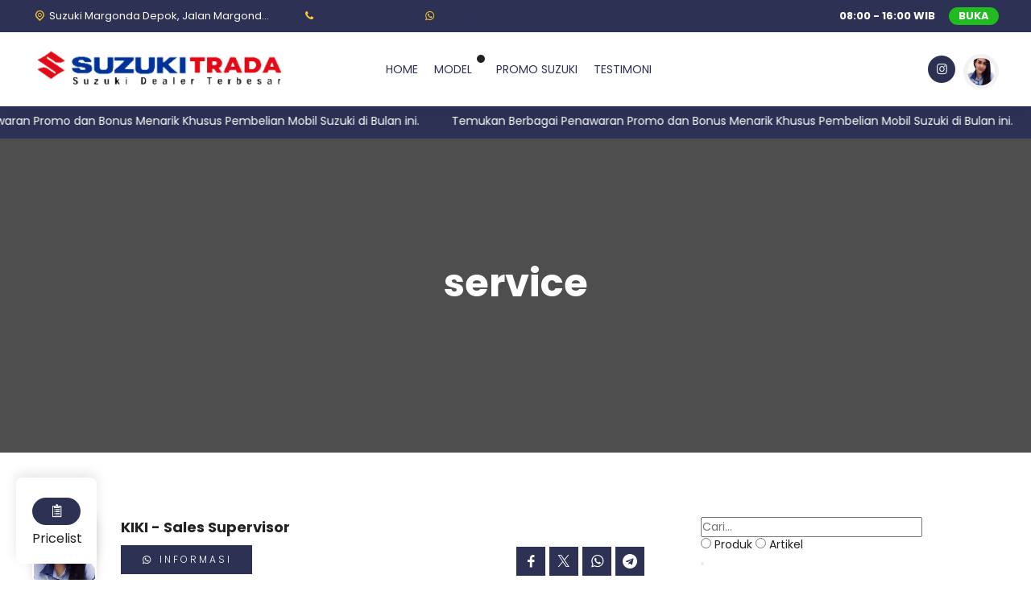

--- FILE ---
content_type: text/html; charset=UTF-8
request_url: https://suzukimobilmargonda.com/beranda-2/service/?page&pagename=beranda-2/service
body_size: 15306
content:
<!DOCTYPE html>
<html dir="ltr" lang="id" prefix="og: https://ogp.me/ns#">
	<head>
		<meta charset="UTF-8" />
		<meta name="viewport" content="width=device-width, initial-scale=1.0, maximum-scale=5.0, user-scalable=yes" />
		<meta name="description" content="" />
<link rel="profile" href="https://gmpg.org/xfn/11" />
<meta property="og:locale" content="id_ID" />
<meta property="og:type" content="website" />
<meta property="og:title" content="service | Suzuki Mobil Depok" />
<meta property="og:description" content="" />
<meta property="og:url" content="https://suzukimobilmargonda.com/beranda-2/service?page&pagename=beranda-2/service" />
<meta property="og:site_name" content="Suzuki Mobil Depok" />
<meta name="twitter:card" content="summary_large_image" />
<meta name="twitter:title" content="service | Suzuki Mobil Depok" />
<meta name="twitter:description" content="" />
<meta property="og:image" content="https://suzukimobilmargonda.com/wp-content/uploads/2025/09/images-16.jpeg" /><meta property="og:image:secure_url" content="https://suzukimobilmargonda.com/wp-content/uploads/2025/09/images-16.jpeg" /><meta name="twitter:image" content="https://suzukimobilmargonda.com/wp-content/uploads/2025/09/images-16.jpeg" /><link rel="preconnect" href="https://fonts.googleapis.com">
<link rel="preconnect" href="https://fonts.gstatic.com" crossorigin>
<link href="https://fonts.googleapis.com/css2?family=Poppins:wght@300;400;500;700&display=swap" rel="stylesheet"><title>service | Suzuki Mobil Depok</title>
	<style>img:is([sizes="auto" i], [sizes^="auto," i]) { contain-intrinsic-size: 3000px 1500px }</style>
	
		<!-- All in One SEO 4.8.4.1 - aioseo.com -->
	<meta name="robots" content="max-image-preview:large" />
	<meta name="google-site-verification" content="GVI4OyGPIcUQqLeuv6hfRPs1ozwg5vteblyb1IwlU5k" />
	<link rel="canonical" href="https://suzukimobilmargonda.com/beranda-2/service/" />
	<meta name="generator" content="All in One SEO (AIOSEO) 4.8.4.1" />
		<meta property="og:locale" content="id_ID" />
		<meta property="og:site_name" content="Suzuki Mobil Depok | Promo Harga Dealer Suzuki Mobil Depok" />
		<meta property="og:type" content="article" />
		<meta property="og:title" content="service | Suzuki Mobil Depok" />
		<meta property="og:url" content="https://suzukimobilmargonda.com/beranda-2/service/" />
		<meta property="og:image" content="https://suzukimobilmargonda.com/wp-content/uploads/2025/09/cropped-LOGO-SUZUKI.png" />
		<meta property="og:image:secure_url" content="https://suzukimobilmargonda.com/wp-content/uploads/2025/09/cropped-LOGO-SUZUKI.png" />
		<meta property="article:published_time" content="2020-08-22T00:48:13+00:00" />
		<meta property="article:modified_time" content="2020-08-22T00:48:13+00:00" />
		<meta name="twitter:card" content="summary" />
		<meta name="twitter:title" content="service | Suzuki Mobil Depok" />
		<meta name="twitter:image" content="https://suzukimobilmargonda.com/wp-content/uploads/2025/09/cropped-LOGO-SUZUKI.png" />
		<script type="application/ld+json" class="aioseo-schema">
			{"@context":"https:\/\/schema.org","@graph":[{"@type":"BreadcrumbList","@id":"https:\/\/suzukimobilmargonda.com\/beranda-2\/service\/#breadcrumblist","itemListElement":[{"@type":"ListItem","@id":"https:\/\/suzukimobilmargonda.com#listItem","position":1,"name":"Home","item":"https:\/\/suzukimobilmargonda.com","nextItem":{"@type":"ListItem","@id":"https:\/\/suzukimobilmargonda.com\/beranda-2\/service\/#listItem","name":"service"}},{"@type":"ListItem","@id":"https:\/\/suzukimobilmargonda.com\/beranda-2\/service\/#listItem","position":2,"name":"service","previousItem":{"@type":"ListItem","@id":"https:\/\/suzukimobilmargonda.com#listItem","name":"Home"}}]},{"@type":"ItemPage","@id":"https:\/\/suzukimobilmargonda.com\/beranda-2\/service\/#itempage","url":"https:\/\/suzukimobilmargonda.com\/beranda-2\/service\/","name":"service | Suzuki Mobil Depok","inLanguage":"id-ID","isPartOf":{"@id":"https:\/\/suzukimobilmargonda.com\/#website"},"breadcrumb":{"@id":"https:\/\/suzukimobilmargonda.com\/beranda-2\/service\/#breadcrumblist"},"author":{"@id":"https:\/\/suzukimobilmargonda.com\/author\/suzukimobilmargonda\/#author"},"creator":{"@id":"https:\/\/suzukimobilmargonda.com\/author\/suzukimobilmargonda\/#author"},"datePublished":"2020-08-22T07:48:13+07:00","dateModified":"2020-08-22T07:48:13+07:00"},{"@type":"Organization","@id":"https:\/\/suzukimobilmargonda.com\/#organization","name":"Suzuki Mobil Depok","description":"Promo Harga Dealer Suzuki Mobil Depok","url":"https:\/\/suzukimobilmargonda.com\/","logo":{"@type":"ImageObject","url":"https:\/\/suzukimobilmargonda.com\/wp-content\/uploads\/2025\/09\/cropped-LOGO-SUZUKI.png","@id":"https:\/\/suzukimobilmargonda.com\/beranda-2\/service\/#organizationLogo","width":600,"height":107},"image":{"@id":"https:\/\/suzukimobilmargonda.com\/beranda-2\/service\/#organizationLogo"}},{"@type":"Person","@id":"https:\/\/suzukimobilmargonda.com\/author\/suzukimobilmargonda\/#author","url":"https:\/\/suzukimobilmargonda.com\/author\/suzukimobilmargonda\/","name":"suzukimobilmargonda","image":{"@type":"ImageObject","@id":"https:\/\/suzukimobilmargonda.com\/beranda-2\/service\/#authorImage","url":"https:\/\/secure.gravatar.com\/avatar\/76fb284edc7935fd63b58a6f418c34f0c117dd3477d26ed8b293f54d6863bf6b?s=96&d=mm&r=g","width":96,"height":96,"caption":"suzukimobilmargonda"}},{"@type":"WebSite","@id":"https:\/\/suzukimobilmargonda.com\/#website","url":"https:\/\/suzukimobilmargonda.com\/","name":"Suzuki Mobil Depok","description":"Promo Harga Dealer Suzuki Mobil Depok","inLanguage":"id-ID","publisher":{"@id":"https:\/\/suzukimobilmargonda.com\/#organization"}}]}
		</script>
		<!-- All in One SEO -->

<link rel='dns-prefetch' href='//fonts.googleapis.com' />
<link rel="alternate" type="application/rss+xml" title="Suzuki Mobil Depok &raquo; Feed" href="https://suzukimobilmargonda.com/feed/" />
<link rel="alternate" type="application/rss+xml" title="Suzuki Mobil Depok &raquo; Umpan Komentar" href="https://suzukimobilmargonda.com/comments/feed/" />
<script type="text/javascript">
/* <![CDATA[ */
window._wpemojiSettings = {"baseUrl":"https:\/\/s.w.org\/images\/core\/emoji\/16.0.1\/72x72\/","ext":".png","svgUrl":"https:\/\/s.w.org\/images\/core\/emoji\/16.0.1\/svg\/","svgExt":".svg","source":{"concatemoji":"https:\/\/suzukimobilmargonda.com\/wp-includes\/js\/wp-emoji-release.min.js?ver=6.8.3?async=true"}};
/*! This file is auto-generated */
!function(s,n){var o,i,e;function c(e){try{var t={supportTests:e,timestamp:(new Date).valueOf()};sessionStorage.setItem(o,JSON.stringify(t))}catch(e){}}function p(e,t,n){e.clearRect(0,0,e.canvas.width,e.canvas.height),e.fillText(t,0,0);var t=new Uint32Array(e.getImageData(0,0,e.canvas.width,e.canvas.height).data),a=(e.clearRect(0,0,e.canvas.width,e.canvas.height),e.fillText(n,0,0),new Uint32Array(e.getImageData(0,0,e.canvas.width,e.canvas.height).data));return t.every(function(e,t){return e===a[t]})}function u(e,t){e.clearRect(0,0,e.canvas.width,e.canvas.height),e.fillText(t,0,0);for(var n=e.getImageData(16,16,1,1),a=0;a<n.data.length;a++)if(0!==n.data[a])return!1;return!0}function f(e,t,n,a){switch(t){case"flag":return n(e,"\ud83c\udff3\ufe0f\u200d\u26a7\ufe0f","\ud83c\udff3\ufe0f\u200b\u26a7\ufe0f")?!1:!n(e,"\ud83c\udde8\ud83c\uddf6","\ud83c\udde8\u200b\ud83c\uddf6")&&!n(e,"\ud83c\udff4\udb40\udc67\udb40\udc62\udb40\udc65\udb40\udc6e\udb40\udc67\udb40\udc7f","\ud83c\udff4\u200b\udb40\udc67\u200b\udb40\udc62\u200b\udb40\udc65\u200b\udb40\udc6e\u200b\udb40\udc67\u200b\udb40\udc7f");case"emoji":return!a(e,"\ud83e\udedf")}return!1}function g(e,t,n,a){var r="undefined"!=typeof WorkerGlobalScope&&self instanceof WorkerGlobalScope?new OffscreenCanvas(300,150):s.createElement("canvas"),o=r.getContext("2d",{willReadFrequently:!0}),i=(o.textBaseline="top",o.font="600 32px Arial",{});return e.forEach(function(e){i[e]=t(o,e,n,a)}),i}function t(e){var t=s.createElement("script");t.src=e,t.defer=!0,s.head.appendChild(t)}"undefined"!=typeof Promise&&(o="wpEmojiSettingsSupports",i=["flag","emoji"],n.supports={everything:!0,everythingExceptFlag:!0},e=new Promise(function(e){s.addEventListener("DOMContentLoaded",e,{once:!0})}),new Promise(function(t){var n=function(){try{var e=JSON.parse(sessionStorage.getItem(o));if("object"==typeof e&&"number"==typeof e.timestamp&&(new Date).valueOf()<e.timestamp+604800&&"object"==typeof e.supportTests)return e.supportTests}catch(e){}return null}();if(!n){if("undefined"!=typeof Worker&&"undefined"!=typeof OffscreenCanvas&&"undefined"!=typeof URL&&URL.createObjectURL&&"undefined"!=typeof Blob)try{var e="postMessage("+g.toString()+"("+[JSON.stringify(i),f.toString(),p.toString(),u.toString()].join(",")+"));",a=new Blob([e],{type:"text/javascript"}),r=new Worker(URL.createObjectURL(a),{name:"wpTestEmojiSupports"});return void(r.onmessage=function(e){c(n=e.data),r.terminate(),t(n)})}catch(e){}c(n=g(i,f,p,u))}t(n)}).then(function(e){for(var t in e)n.supports[t]=e[t],n.supports.everything=n.supports.everything&&n.supports[t],"flag"!==t&&(n.supports.everythingExceptFlag=n.supports.everythingExceptFlag&&n.supports[t]);n.supports.everythingExceptFlag=n.supports.everythingExceptFlag&&!n.supports.flag,n.DOMReady=!1,n.readyCallback=function(){n.DOMReady=!0}}).then(function(){return e}).then(function(){var e;n.supports.everything||(n.readyCallback(),(e=n.source||{}).concatemoji?t(e.concatemoji):e.wpemoji&&e.twemoji&&(t(e.twemoji),t(e.wpemoji)))}))}((window,document),window._wpemojiSettings);
/* ]]> */
</script>
<style id='wp-emoji-styles-inline-css' type='text/css'>

	img.wp-smiley, img.emoji {
		display: inline !important;
		border: none !important;
		box-shadow: none !important;
		height: 1em !important;
		width: 1em !important;
		margin: 0 0.07em !important;
		vertical-align: -0.1em !important;
		background: none !important;
		padding: 0 !important;
	}
</style>
<link rel="stylesheet preload" as="style" href="https://suzukimobilmargonda.com/wp-includes/css/dist/block-library/style.min.css?ver=6.8.3" media="all"><style id='classic-theme-styles-inline-css' type='text/css'>
/*! This file is auto-generated */
.wp-block-button__link{color:#fff;background-color:#32373c;border-radius:9999px;box-shadow:none;text-decoration:none;padding:calc(.667em + 2px) calc(1.333em + 2px);font-size:1.125em}.wp-block-file__button{background:#32373c;color:#fff;text-decoration:none}
</style>
<style id='global-styles-inline-css' type='text/css'>
:root{--wp--preset--aspect-ratio--square: 1;--wp--preset--aspect-ratio--4-3: 4/3;--wp--preset--aspect-ratio--3-4: 3/4;--wp--preset--aspect-ratio--3-2: 3/2;--wp--preset--aspect-ratio--2-3: 2/3;--wp--preset--aspect-ratio--16-9: 16/9;--wp--preset--aspect-ratio--9-16: 9/16;--wp--preset--color--black: #000000;--wp--preset--color--cyan-bluish-gray: #abb8c3;--wp--preset--color--white: #ffffff;--wp--preset--color--pale-pink: #f78da7;--wp--preset--color--vivid-red: #cf2e2e;--wp--preset--color--luminous-vivid-orange: #ff6900;--wp--preset--color--luminous-vivid-amber: #fcb900;--wp--preset--color--light-green-cyan: #7bdcb5;--wp--preset--color--vivid-green-cyan: #00d084;--wp--preset--color--pale-cyan-blue: #8ed1fc;--wp--preset--color--vivid-cyan-blue: #0693e3;--wp--preset--color--vivid-purple: #9b51e0;--wp--preset--gradient--vivid-cyan-blue-to-vivid-purple: linear-gradient(135deg,rgba(6,147,227,1) 0%,rgb(155,81,224) 100%);--wp--preset--gradient--light-green-cyan-to-vivid-green-cyan: linear-gradient(135deg,rgb(122,220,180) 0%,rgb(0,208,130) 100%);--wp--preset--gradient--luminous-vivid-amber-to-luminous-vivid-orange: linear-gradient(135deg,rgba(252,185,0,1) 0%,rgba(255,105,0,1) 100%);--wp--preset--gradient--luminous-vivid-orange-to-vivid-red: linear-gradient(135deg,rgba(255,105,0,1) 0%,rgb(207,46,46) 100%);--wp--preset--gradient--very-light-gray-to-cyan-bluish-gray: linear-gradient(135deg,rgb(238,238,238) 0%,rgb(169,184,195) 100%);--wp--preset--gradient--cool-to-warm-spectrum: linear-gradient(135deg,rgb(74,234,220) 0%,rgb(151,120,209) 20%,rgb(207,42,186) 40%,rgb(238,44,130) 60%,rgb(251,105,98) 80%,rgb(254,248,76) 100%);--wp--preset--gradient--blush-light-purple: linear-gradient(135deg,rgb(255,206,236) 0%,rgb(152,150,240) 100%);--wp--preset--gradient--blush-bordeaux: linear-gradient(135deg,rgb(254,205,165) 0%,rgb(254,45,45) 50%,rgb(107,0,62) 100%);--wp--preset--gradient--luminous-dusk: linear-gradient(135deg,rgb(255,203,112) 0%,rgb(199,81,192) 50%,rgb(65,88,208) 100%);--wp--preset--gradient--pale-ocean: linear-gradient(135deg,rgb(255,245,203) 0%,rgb(182,227,212) 50%,rgb(51,167,181) 100%);--wp--preset--gradient--electric-grass: linear-gradient(135deg,rgb(202,248,128) 0%,rgb(113,206,126) 100%);--wp--preset--gradient--midnight: linear-gradient(135deg,rgb(2,3,129) 0%,rgb(40,116,252) 100%);--wp--preset--font-size--small: 13px;--wp--preset--font-size--medium: 20px;--wp--preset--font-size--large: 36px;--wp--preset--font-size--x-large: 42px;--wp--preset--spacing--20: 0.44rem;--wp--preset--spacing--30: 0.67rem;--wp--preset--spacing--40: 1rem;--wp--preset--spacing--50: 1.5rem;--wp--preset--spacing--60: 2.25rem;--wp--preset--spacing--70: 3.38rem;--wp--preset--spacing--80: 5.06rem;--wp--preset--shadow--natural: 6px 6px 9px rgba(0, 0, 0, 0.2);--wp--preset--shadow--deep: 12px 12px 50px rgba(0, 0, 0, 0.4);--wp--preset--shadow--sharp: 6px 6px 0px rgba(0, 0, 0, 0.2);--wp--preset--shadow--outlined: 6px 6px 0px -3px rgba(255, 255, 255, 1), 6px 6px rgba(0, 0, 0, 1);--wp--preset--shadow--crisp: 6px 6px 0px rgba(0, 0, 0, 1);}:where(.is-layout-flex){gap: 0.5em;}:where(.is-layout-grid){gap: 0.5em;}body .is-layout-flex{display: flex;}.is-layout-flex{flex-wrap: wrap;align-items: center;}.is-layout-flex > :is(*, div){margin: 0;}body .is-layout-grid{display: grid;}.is-layout-grid > :is(*, div){margin: 0;}:where(.wp-block-columns.is-layout-flex){gap: 2em;}:where(.wp-block-columns.is-layout-grid){gap: 2em;}:where(.wp-block-post-template.is-layout-flex){gap: 1.25em;}:where(.wp-block-post-template.is-layout-grid){gap: 1.25em;}.has-black-color{color: var(--wp--preset--color--black) !important;}.has-cyan-bluish-gray-color{color: var(--wp--preset--color--cyan-bluish-gray) !important;}.has-white-color{color: var(--wp--preset--color--white) !important;}.has-pale-pink-color{color: var(--wp--preset--color--pale-pink) !important;}.has-vivid-red-color{color: var(--wp--preset--color--vivid-red) !important;}.has-luminous-vivid-orange-color{color: var(--wp--preset--color--luminous-vivid-orange) !important;}.has-luminous-vivid-amber-color{color: var(--wp--preset--color--luminous-vivid-amber) !important;}.has-light-green-cyan-color{color: var(--wp--preset--color--light-green-cyan) !important;}.has-vivid-green-cyan-color{color: var(--wp--preset--color--vivid-green-cyan) !important;}.has-pale-cyan-blue-color{color: var(--wp--preset--color--pale-cyan-blue) !important;}.has-vivid-cyan-blue-color{color: var(--wp--preset--color--vivid-cyan-blue) !important;}.has-vivid-purple-color{color: var(--wp--preset--color--vivid-purple) !important;}.has-black-background-color{background-color: var(--wp--preset--color--black) !important;}.has-cyan-bluish-gray-background-color{background-color: var(--wp--preset--color--cyan-bluish-gray) !important;}.has-white-background-color{background-color: var(--wp--preset--color--white) !important;}.has-pale-pink-background-color{background-color: var(--wp--preset--color--pale-pink) !important;}.has-vivid-red-background-color{background-color: var(--wp--preset--color--vivid-red) !important;}.has-luminous-vivid-orange-background-color{background-color: var(--wp--preset--color--luminous-vivid-orange) !important;}.has-luminous-vivid-amber-background-color{background-color: var(--wp--preset--color--luminous-vivid-amber) !important;}.has-light-green-cyan-background-color{background-color: var(--wp--preset--color--light-green-cyan) !important;}.has-vivid-green-cyan-background-color{background-color: var(--wp--preset--color--vivid-green-cyan) !important;}.has-pale-cyan-blue-background-color{background-color: var(--wp--preset--color--pale-cyan-blue) !important;}.has-vivid-cyan-blue-background-color{background-color: var(--wp--preset--color--vivid-cyan-blue) !important;}.has-vivid-purple-background-color{background-color: var(--wp--preset--color--vivid-purple) !important;}.has-black-border-color{border-color: var(--wp--preset--color--black) !important;}.has-cyan-bluish-gray-border-color{border-color: var(--wp--preset--color--cyan-bluish-gray) !important;}.has-white-border-color{border-color: var(--wp--preset--color--white) !important;}.has-pale-pink-border-color{border-color: var(--wp--preset--color--pale-pink) !important;}.has-vivid-red-border-color{border-color: var(--wp--preset--color--vivid-red) !important;}.has-luminous-vivid-orange-border-color{border-color: var(--wp--preset--color--luminous-vivid-orange) !important;}.has-luminous-vivid-amber-border-color{border-color: var(--wp--preset--color--luminous-vivid-amber) !important;}.has-light-green-cyan-border-color{border-color: var(--wp--preset--color--light-green-cyan) !important;}.has-vivid-green-cyan-border-color{border-color: var(--wp--preset--color--vivid-green-cyan) !important;}.has-pale-cyan-blue-border-color{border-color: var(--wp--preset--color--pale-cyan-blue) !important;}.has-vivid-cyan-blue-border-color{border-color: var(--wp--preset--color--vivid-cyan-blue) !important;}.has-vivid-purple-border-color{border-color: var(--wp--preset--color--vivid-purple) !important;}.has-vivid-cyan-blue-to-vivid-purple-gradient-background{background: var(--wp--preset--gradient--vivid-cyan-blue-to-vivid-purple) !important;}.has-light-green-cyan-to-vivid-green-cyan-gradient-background{background: var(--wp--preset--gradient--light-green-cyan-to-vivid-green-cyan) !important;}.has-luminous-vivid-amber-to-luminous-vivid-orange-gradient-background{background: var(--wp--preset--gradient--luminous-vivid-amber-to-luminous-vivid-orange) !important;}.has-luminous-vivid-orange-to-vivid-red-gradient-background{background: var(--wp--preset--gradient--luminous-vivid-orange-to-vivid-red) !important;}.has-very-light-gray-to-cyan-bluish-gray-gradient-background{background: var(--wp--preset--gradient--very-light-gray-to-cyan-bluish-gray) !important;}.has-cool-to-warm-spectrum-gradient-background{background: var(--wp--preset--gradient--cool-to-warm-spectrum) !important;}.has-blush-light-purple-gradient-background{background: var(--wp--preset--gradient--blush-light-purple) !important;}.has-blush-bordeaux-gradient-background{background: var(--wp--preset--gradient--blush-bordeaux) !important;}.has-luminous-dusk-gradient-background{background: var(--wp--preset--gradient--luminous-dusk) !important;}.has-pale-ocean-gradient-background{background: var(--wp--preset--gradient--pale-ocean) !important;}.has-electric-grass-gradient-background{background: var(--wp--preset--gradient--electric-grass) !important;}.has-midnight-gradient-background{background: var(--wp--preset--gradient--midnight) !important;}.has-small-font-size{font-size: var(--wp--preset--font-size--small) !important;}.has-medium-font-size{font-size: var(--wp--preset--font-size--medium) !important;}.has-large-font-size{font-size: var(--wp--preset--font-size--large) !important;}.has-x-large-font-size{font-size: var(--wp--preset--font-size--x-large) !important;}
:where(.wp-block-post-template.is-layout-flex){gap: 1.25em;}:where(.wp-block-post-template.is-layout-grid){gap: 1.25em;}
:where(.wp-block-columns.is-layout-flex){gap: 2em;}:where(.wp-block-columns.is-layout-grid){gap: 2em;}
:root :where(.wp-block-pullquote){font-size: 1.5em;line-height: 1.6;}
</style>
<link rel="stylesheet preload" as="style" href="https://suzukimobilmargonda.com/wp-content/plugins/dealerlibrary/public/css/dealer-library-public.css?ver=1.4.0" media="all"><link rel="stylesheet preload" as="style" href="https://suzukimobilmargonda.com/wp-content/themes/dealer/style.css?ver=112515" media="all"><style id='dealer-style-inline-css' type='text/css'>
	
	body,
	.dealer__pricelist,
	.pricelist,
	.model__rightside,
	.roda__pricelist,
	.model__wayback,
	.comment__block,
	.roo__single,
	.show__post,
    .show__share,
	.show__comhead,
	.comment-reply-title,
	.comment-notes,
    .logged-in-as,
	.comment-form-comment,
    .comment__area,
    .comment-form-author,
    .comment-form-email,
    .comment-form-url,
	.show__list,
    .tema__showroom #sidebar,
	.vip__pricelist,
	.vip__showagent {
		background: #ffffff;
		color : #222222;
	}
	.show__pricelist i,
	.pricelist__title:before,
	.model__blur:before,
	.vip__fa:before {
		background: #ffffff;
	}
	.tema__showroom .pricelist {
		border-bottom: 60px solid #ffffff;
		background: #ffffff;
		color: #222222;
	}
	.post__title a,
	.related__title a,
	.single__small .widget_block a,
	#sidebar .widget_block a,
	.blog__publish a,
	.blog__title a,
	.model__wayback a,
	.roo__listle span,
	.roo__blogimage span {
		color : #222222;
	}
	.thumb__background,
	.related__head span,
	.comment__head span,
	#submit,
	.back__button,
	.model__social i,
	.pagination a,
	.roo__address a,
	.tema__showroom .pagination a.active,
	.model__blurcar,
	.model__blurcar a {
		color: #ffffff;
	}
	.thumb__background:after,
	.related__head:before,
	.related__head span,
	.comment__head:before,
	.comment__head span,
	#submit,
	.back__button,
	.model__social i,
	.pagination a,
	.tema__showroom .widget_block .wp-block-latest-posts li:before,
	.tema__showroom .pagination a.active,
	.homeslide .splide__pagination__page {
		background: #222222;
	}
	.tema__showroom .pagination a {
		border: 1px solid #222222;
		background: #ffffff;
		color: #003366;
	}
	a,
	.test__personal i,
	.thumb__background i,
	.single__excerpt i,
	.single__rating,
	.tes__singrating i,
	.show__publish strong,
	.show__listinner h2,
	.show__pricelist i,
	.pricelist__title {
		color : #003366;
	}
	.tema__showroom .widget_block .wp-block-archives li:before,
    .tema__showroom .widget_block .wp-block-categories li:before,
    .tema__showroom .widget_block .wp-block-meta li:before,
    .tema__showroom .widget_block .wp-block-nav_menu li:before,
    .tema__showroom .widget_block .wp-block-pages li:before,
    .tema__showroom .widget_block .wp-block-rss li:before,
	.tema__showroom .widget_block .wp-block-latest-comments li:before {
		border: 1px solid #222222;
	}
	.roo__listmeta h2:after,
	.roo__listle span:after,
	.roo__blogimage span,
	.homeslide .splide__pagination__page.is-active {
		background : #003366;
	}
	.roo__rightloop .widget_block:after {
		border-right: 15px solid #003366;
	}
	.bio__links a, 
	.share a,
	.dealer__pricelist i,
	.next__blog,
	.dl__pricelist a,
	.cl__pricelist,
	.cl__rightmodel,
	.showbar,
	.roo__address,
	.model__wayback .float__input input,
	#floatform,
	.model__wayback .float__button button,
	.roda__tesrating,
	.pagination a:active,
	.roo__tags a,
	.wrapper__roda .comment-reply-link,
	.comment-reply-link,
	.show__bar,
    .show__pricelist,
	.show__singleprice {
		background : #003366;
		color: #ffffff;
	}
	.dealer__nav,
	.sub-menu,
	.mode__roda,
	.roda__menu:after,
	.roda__footermobile,
	.show__nav,
	.main__menu,
	.viper__header:before,
	.vip__search input {
		background: #ffffff;
	}
	.tema__showroom .navmenu .dd.desktop li:hover a,
	.tema__showroom  .navmenu .dd.desktop ul li a,
	.show__contact a {
		color: #ffffff;
	}
	.dealer__nav a,
	.mode__roda a,
	.roo__buttonmobile a,
	.dealer__menu .navmenu .dd.accord li.menu-item-has-children:after,
	.tema__showroom .dealer__nav li.has-sub a:hover,
	.mode__roda li.has-sub a:hover,
	.tema__showroom .navmenu .dd.desktop li a,
	.is-desktop .viper__class li a,
	.vip__search input,
	.mobil .vip__search:before {
		color : #003366;
	}
	.navmenu .dd.desktop li.menu-item-has-children.full-image:after,
	.navmenu .dd.desktop li.full-image ul li a:after,
	.tema__showroom .navmenu .dd.desktop li.has-sub:after,
	.mob__showmenu,
	.is-desktop .viper__class li.menu-item-has-children:before {
		background: #222222;
		color : #ffffff;
	}
	.is-mobile .viper__class li.menu-item-has-children:before {
		background: #222222;
	}
	.topin:after {
		border-bottom: 2px solid #003366;
        border-top: 2px solid #003366;
	}
	.tema__showroom .navmenu .dd.desktop li.menu-item-has-children:after {
		border-top: 5px solid #003366;
	}
	.tema__showroom .navmenu .dd.desktop li.menu-item-has-children:hover:after {
        border-top: 5px solid #ffffff;
    }
	.tema__showroom .navmenu .dd.desktop li ul {
		background : #003366 !important;
	}
	.tema__showroom .navmenu .dd.desktop li:hover,
	.show__contact,
	.is-desktop .viper__class>li:first-child>a {
		background: #003366;
		color: #ffffff;
	}
	.topin:before {
		border-bottom: 2px solid #222222;
	}
	.show__head {
		border-top: 4px solid #222222;
	}
	.dealer__nav a:hover,
	.dealer__nav .current-menu-item a,
	.mode__roda a:hover,
	.navmenu .current-menu-item a,
	.navmenu .dd.desktop li.has-sub:after,
	.navmenu .dd.desktop li.has-sub.full-image:after {
		color: #222222;
	}
	.dealer__nav .sos__agent i,
	.roo__pricelist,
	.show__social i,
	.is-desktop .viper__class li.full-image>.sub-menu>li .menu__status,
	.is-mobile .viper__class li.full-image>.sub-menu>li .menu__status,
	.vip__opprice {
		background: #003366;
		color: #ffffff;
	}
	.dealer_top,
	.dealer_timework .onandoff,
	.roda__header .roda__contact {
		background: #003366;
	}
	.dealer_top,
	.dealer_top a,
	.roda__header .roda__contact a {
		color: #ffffff;
	}
	.dealer_top i,
	.roda__header .roda__contact a:hover i {
		color: #ffcc33;
	}
	.running__text {
		background: #c1e4fb;
		color: #222222;
	}
	.running__text a {
		color: #003366;
	}
	
	.dealer_model_box,
	.listing__showroom,
	.roda__car,
	.roda__block,
	.listing__loop,
	.listing__det i,
	.dealer__related,
	.vip__tes, 
	.vip__404, 
	.viper__bephone .con__inner, 
	.viper__beaddress .con__inner, 
	.vip__text_agen, 
	.viper__beaddress .con__inner a i,
	.post__1, 
	.post__3 {
		background: #003366;
	}
	.dealer_model_car_name a,
	.showroom__cardata a,
	.roda__title a,
	.model__trans,
	.listing__title a,
	.listing__price,
	.listing__bottom,
	.listing__det i,
	.dealer__related,
	.vip__title1 a,
	.vip__title1 a, 
	.vip__title3 a, 
	.viper__beaddress .con__inner,
	.viper__bephone .con__inner a,
	.viper__beaddress .con__inner a i {
		color: #ffffff;
	}
	.vip__call {
		border: 1px solid #ffffff;
	}
	.vip__date1 {
		background: #003366;
		color: #ffffff;
		border: 1px solid #ffffff;
	}
	.dealer_model_car_type,
	.showroom__carmeta,
	.roda__price,
	.model__trans a {
		color: #ffffff;
	}
	.dealer_model_price_box span,
	.showroom__price,
	.vip__date3, 
	.viper__bewhatsapp .con__inner {
		background: #ffffff;
		color: #003366;
	}
	.dealer_model_after_title i {
		border: 1px solid #ffffff;
		color: #ffffff;
	}
	.widget_dealer_model .splide__pagination__page {
		background: #ffffff;
	}
	.widget_dealer_model .splide__pagination__page.is-active,
	.listing__loop:hover .listing__det:before {
		background: #ffffff;
	}
	.listing__loop:hover .listing__det i {
		background: #ffffff;
		color: #003366;
	}
	.vip__date2, 
	.vip__date4, 
	.viper__bewhatsapp .con__inner a,
	.vip__title2 a, 
	.vip__title4 a {
		color: #003366;
	}
	.vip__call.call-2 {
		border: 1px solid #003366;
	}
	
	
	
	
	
	.vip__promo {
		color: #ff9900;
	}
	.dealer_model_car_status.Terpopuler,
	.model__stat.Terpopuler,
	.ml__status.Terpopuler,
	.showroom__status.Terpopuler,
	.listing__bottom span.wip-terpopuler {
		background: #dd3355;
	}
	.vip__terpopuler {
		color: #dd3355;
	}
	.dealer_model_car_status.Limited,
	.model__stat.Limited,
	.ml__status.Limited,
	.showroom__status.Limited,
	.listing__bottom span.wip-limited {
		background: #33bbff;
	}
	.vip__limited {
		color: #33bbff;
	}
	.dealer_model_car_status.Indent,
	.model__stat.Indent,
	.ml__status.Indent,
	.showroom__status.Indent,
	.listing__bottom span.wip-indent {
		background: #a327e8;
	}
	.vip__indent {
		color: #a327e8;
	}
	.dealer_model_car_status.Promo,
	.model__stat.Promo,
	.ml__status.Promo,
	.showroom__status.Promo,
	.listing__bottom span.wip-promo {
		background: #ff9900;
	}
	.vip__promo {
		color: #ff9900;
	}
	.dealer_model_car_status.Best.Seller,
	.model__stat.Best.Seller,
	.ml__status.Best.Seller,
	.showroom__status.Best.Seller,
	.listing__bottom span.wip-best-seller {
		background: #22bb22;
	}
	.vip__best {
		color: #22bb22;
	}
	
	.model__wrapper,
	.price__thumb .price__inner,
	.model__left,
	.model__price-chat,
	.mod__color,
	.mod__photo,
	.blog__model,
	.sp__sec,
	.model__inner,
	.vip__incontent,
	.have_comment,
	.vip__related,
	.thumb__inner,
	.model__share,
	.tab__pricing {
		background: #ffffff;
		color: #222222;
	}
	.tab__chat,
	.model__video,
	.blog__model,
	.tema__viper .widget_block {
		background: #ffffff;
	}
	.tab__pricing:after {
		background: linear-gradient(to right, #ffffff 20%, #ffffff 10%, rgba(255, 255, 255, 0));
	}
	.bio__data a,
	.vip__singletags a,
	.price__varian span,
	.thumb__stat {
		border: 1px solid #222222;
        background: #ffffff;
        color: #222222;
	}
	.mod__photo .splide__pagination__page,
	.comment__number:before,
	.vip__commentinput input:before {
		background: #222222;
	}
	.mod__photo .splide__pagination__page.is-active {
		background: #003366;
	}
	.vip__bfrspan.single__star,
	.vip__expired {
		color: #003366;
	}
	.vip__active {
		color: #22cc66;
	}
	.dealer__price,
	.dealer__specs:before,
	.mod__block,
	.bio__vname,
    .bio__phone,
	.bio__full,
	.vip__bfrcontent a.vip__bfrspan,
	.comment-form,
	#commentform,
	.vip__commentinput input,
	.vip__commentarea textarea,
	#cover,
	.color__slide {
		background: #ffcc33;
	}
	.model__price,
	.tablinks,
	.ms__stat,
	.blank__specs,
	.price__model,
	.test__call {
		background: #003366;
		color: #ffffff;
	}
	.mp__number {
		color: #003366;
	}
	.vip__bfrcontent a.vip__bfrspan,
	.comment__author span, 
	.comment__author span a,
	.tema__viper .comment-reply-link,
	.color__slide {
		color: #222222;
	}
	.model__head:before {
        border-top: 15px solid #003366;
	}
	.model__little:nth-child(1) {
		border: 2px solid #003366;
		color: #003366;
	}
	.model__little:nth-child(2) {
		border: 2px solid #222222;
		color: #222222;
	}
	.price__status span,
	.tablinks.active,
	.ms__stat:nth-child(2),
	.comment__number span,
	.vip__submit,
	.tema__viper .comment-reply-link:before,
	.price__show i {
		background: #222222;
		color: #ffffff;
	}
	.single__liking .like-message {
		background: #222222;
		color: #ffffff;
	}
	.price__status span.test__drive,
	.ms__stat:nth-child(3),
	.tab__chat a,
	.show__testdrive,
	.status__model { 
		background: #22cc66;
		color: #ffffff;
	}
	.show__testdrive a,
	.single__liking button {
		color: #ffffff;
	}
	.show__testdrive i { 
		background: #ffffff;
		color: #22cc66;
	}
	.footer__layer,
	.roo__copyright,
	.footer_copyright:after,
	.vip__floating,
	.tema__viper .copyright {
		background: #003366;
	}
	.footer,
	.roo__copyright,
	.footer__boxin .footer__call a,
	.vip__floating,
	.vip__floating a,
    .vip__floating span,
	.tema__viper .copyright {
		color: #ffffff;
	}
	.vip__floating span.vip__opensearch {
		border: 1px solid #ffffff;
        background: #003366;
        color: #ffffff;
	}
	.vip__floating span.vip__openbar {
		border-color: #ffffff;
	}
	.footer__boxin .show_alamat span:after {
		background: #ffffff;
	}
	.footer a,
	.roo__copyright a,
	.tema__viper .copyright a {
		color: #ffcc33;
	}
	.vip__opensearch:after {
		background: #ffcc33;
	}
	.footer_text .dealer__bephone i, 
	.footer_text .dealer__bewhatsapp i,
	.footer_box .sos__icon i {
		background: #ffffff;
		color: #003366;
	}
	.dealer__event  {
		background: #003366;
		color: #ffcc33;
	}
	#wipevent {
		background: #003366;
		color: #ffffff;
	}
	#wipevent a {
		color: #ffffff;
	}
	#wipevent .barcode {
		border-color: #ffffff;
	}
	#wipevent .agenda_seconds {
		color: #ffcc33;
	}
	.agenda__open {
		background: #ffcc33;
		color: #003366;
	}
	#wipevent .barcode:after,
    #wipevent .barcode:before {
    	background: #ffcc33;
    }
	
	
	.dealer__event  {
		color: #ffffff;
	}
	
	.event_content h3:after {
		background: #ffcc33;
	}
	.event__title {
		color: #003366;
	}
	.event_info a {
		border: 2px solid #ffffff;
	}
	.title__after:after {
		background: #ffcc33;
	}
	.dealer__topslide {
		background: #ffffff;
	}
	.dealer__topslide:after {
		background: #ffffff;
	}
	#theagent,
	#agentshowroom,
	.showroom__addtext,
	.showroom__agentcall,
	#agentroda,
	.roda_agent_touch,
	.wp_roda__addblock {
		background: #ffcc33;
		color: #222222;
	}
	.vip__textouter:before {
		background: #ffcc33;
	}
	.dealer_social i,
	.roda_agent_touch a,
	.vip__textinner {
		color: #222222;
	}
	.left__clip,
	.right__clip,
	.left__clip .nama__agen .nickname {
		color: #ffcc33;
	}
	.showroom-agen-model .splide__pagination__page,
	.left__clip:after {
		background: #222222;
	}
	.showroom-agen-model .splide__pagination__page.is-active,
	.right__clip:after,
	.wp_roda__agent .head__agen:before {
		background: #003366;
	}
	.nama__agen .nickname,
	.showroom__agentcall .nama__agen .nickname,
	.roda_agent_touch i,
	.vip__textinner a {
		color: #003366;
	}
	#agentshowroom {
		border-top: 8px solid #003366;
	}
	.showroom__workday .closehour, 
	.showroom__workday .openhour {
		background: #003366;
		color: #ffcc33;
	}
	.dealer__bottom,
	.add__text:before {
		background: linear-gradient( #ffffff, #ffffff);
	}
	.add__textright:before {
		background: #ffffff;
	}
	.dealer__gallery,
	.vip__gallery {
		background: #003366;
	}
	.dealer__gallery:before,
	.vip__comment {
		background: #ffffff;
		color: #222222;
	}
	.tes__headbox,
	.show__galbg,
	.testi__bg,
	.dealer_comment,
	.show__loopover,
	.gst__inner,
	.vip__galhead,
	.vip__galall i,
	.vip__tesright {
		background: #ffffff;
		color: #222222;
	}
	.gal__navi a,
	.comment__show:hover .comment__title,
	.comment__show:hover .comment__foex,
	.comment__show:hover .comment__ex,
	.comment__show:hover .comment__foex i,
	.comment__show:hover .comment__rate,
	.tes__pos1 .vip__tesstar {
		color: #ffffff;
	}
	
	.show__galnavi a:after {
		border-top: 12px solid #ffffff;
	}
	.gal__navi,
	.comment__show:hover,
	.tes__pos1 .vip__tesright:before {
		background: #003366;
	}
	.show__galnavi span, 
	.gst__rating,
	.vip__galall,
	.vip__comment_more a,
	.tes__pos1 .vip__tesright {
		background: #003366;
		color: #ffffff;
	}
	.show__galnavi i {
		background: #222222;
		color: #ffffff;
	}
	.gal__rating,
	.teshome__rating,
	.show__loopover i,
	.comment__rate,
	.comment__foex i,
	.vip__tesstar {
		color: #003366;
	}
	
	.show__galbg:before {
		border-top: 15px solid #003366;
	}
	.galeritess .splide__arrow--next {
		border: 2px solid #003366;
	}
	.galeritess .splide__arrow--next svg {
		fill: #003366;
	}
	.galeritess .splide__arrow--prev {
		border: 2px solid #222222;
	}
	.galeritess .splide__arrow--prev svg {
		fill: #222222;
	}
	
	@media screen and (max-width: 1024px) {
		.viper__menu {
	    	background: #ffffff;
    	}
	}
	
	@media screen and (max-width: 982px) {
		.single__small,
		.roo__rightloop {
	    	background: #ffffff;
    	}
		.dealer__menu {
	    	background: #ffffff;
    	}
	}
	
	@media screen and (max-width: 768px) {
		.footer_text .dealer__bephone, 
		.footer_text .dealer__bewhatsapp {
			background: #ffffff;
	    	color: #222222;
		}
		.footer_text .dealer__bephone i, 
		.footer_text .dealer__bewhatsapp i {
			background: #003366;
	    	color: #ffffff;
		}
	}
	
	
	
	
	
	
	

	a,
	.test__personal i,
	.thumb__background i,
	.single__excerpt i,
	.single__rating,
	.tes__singrating i,
	.tema__showroom a,
	.show__publish strong,
	.show__listinner h2,
	.show__pricelist i,
	.pricelist__title {
		color: #2d3154;
	}
	.bio__links a, 
	.share a,
	.dealer__pricelist i,
	.dl__pricelist a,
	.cl__pricelist,
	.cl__rightmodel,
	.showbar,
	.roo__address,
	.model__wayback .float__input input,
	#floatform,
	.model__wayback .float__button button,
	.roda__tesrating,
	.roo__listmeta h2:after,
	.roo__listle span:after,
	.roo__blogimage span,
	.pagination a:active,
	.roo__tags a,
	.wrapper__roda .comment-reply-link,
	.roo__address a,
    .comment-reply-link,
	.show__bar,
    .show__pricelist,
	.show__singleprice,
	.homeslide .splide__pagination__page.is-active {
		background: #2d3154;
	}
	.roo__rightloop .widget_block:after {
		border-right: 15px solid #2d3154;
	}
	.tema__showroom .pagination a {
		color: #2d3154;
	}
	@media screen and (max-width: 768px) {
		.footer_text .dealer__bephone i, 
		.footer_text .dealer__bewhatsapp i {
	    	background: #2d3154;
		}
	}
	

	.dealer__nav a,
	.mode__roda a,
	.roo__buttonmobile a,
	.dealer__menu .navmenu .dd.accord li.menu-item-has-children:after,
	.tema__showroom .dealer__nav li.has-sub a:hover,
	.mode__roda li.has-sub a:hover,
	.tema__showroom .navmenu .dd.desktop li a,
	.is-desktop .viper__class li a,
	.vip__search input,
	.mobil .vip__search:before {
		color: #2d3154;
	}
	.tema__showroom .navmenu .dd.desktop li ul {
		background : #2d3154 !important;
	}
	.topin:after {
		border-bottom: 2px solid #2d3154;
        border-top: 2px solid #2d3154;
	}
	.tema__showroom .navmenu .dd.desktop li:hover,
	.show__contact,
	.is-desktop .viper__class>li:first-child>a {
		background: #2d3154;
	}
	.tema__showroom .navmenu .dd.desktop li.menu-item-has-children:after {
		border-top: 5px solid #2d3154;
	}
	

	.dealer__nav .sos__agent i,
	.roo__pricelist,
	.is-desktop .viper__class li.full-image>.sub-menu>li .menu__status,
	.is-mobile .viper__class li.full-image>.sub-menu>li .menu__status,
	.vip__opprice {
		background: #2d3154;
	}
	.dealer__nav .sos__agent i:after,
	.show__social i {
		background: #2d3154;
	}
	

	.dealer_top,
	.dealer_timework .onandoff,
	.roda__header .roda__contact {
		background: #2d3154;
	}
	

	.running__text {
		background: #2d3154;
	}
	

	.running__text {
		color: #ffffff;
	}
	

	.dealer_model_box,
	.listing__showroom,
	.roda__car,
	.roda__block,
	.listing__loop,
	.listing__det i,
	.dealer__related,
	.vip__date1,
	.vip__tes, 
	.vip__404, 
	.viper__bephone .con__inner, 
	.viper__beaddress .con__inner, 
	.vip__text_agen, 
	.viper__beaddress .con__inner a i,
	.post__1, 
	.post__3 {
		background: #2d3154;
	}
	.dealer_model_price_box span,
	.showroom__price,
	.listing__loop:hover .listing__det i,
	.vip__date3, 
	.viper__bewhatsapp .con__inner,
	.vip__date2, 
	.vip__date4, 
	.viper__bewhatsapp .con__inner a,
	.vip__title2 a, 
	.vip__title4 a {
		color: #2d3154;
	}
	.vip__call.call-2 {
		border: 1px solid #2d3154;
	}
	

	.dealer__price,
	.dealer__specs:before,
	.mod__block,
	.bio__vname,
    .bio__phone,
	.bio__full,
	.vip__bfrcontent a.vip__bfrspan,
	.comment-form,
	#commentform,
	.vip__commentinput input,
	.vip__commentarea textarea,
	#cover,
	.color__slide {
		background: #ffffff;
	}
	

	.model__price,
	.tablinks,
	.ms__stat,
	.blank__specs,
	.price__model,
	.test__call {
		background: #2d3154;
	}
	.model__head:before {
        border-top: 15px solid #2d3154;
	}
	.mp__number,
	.vip__bfrspan.single__star,
	.vip__expired {
		color: #2d3154;
	}
	.mod__photo .splide__pagination__page.is-active {
		background: #2d3154;
	}
	.model__little:nth-child(1) {
		border: 2px solid #2d3154;
		color: #2d3154;
	}
	.bio__data a,
	.vip__singletags a,
	.price__varian span,
	.thumb__stat {
		border: 1px solid #2d3154;
        color: #2d3154;
	}
	

	.footer__layer,
	.roo__copyright,
	.footer_copyright:after,
	.vip__floating,
	.tema__viper .copyright {
		background: #ffffff;
	}
	.footer_text .dealer__bephone i, 
	.footer_text .dealer__bewhatsapp i,
	.footer_box .sos__icon i {
		color: #ffffff;
	}
	.vip__floating span.vip__opensearch {
        background: #ffffff;
	}
	

	.footer,
	.roo__copyright,
	.footer__boxin .footer__call a,
	.vip__floating,
	.vip__floating a,
    .vip__floating span,
    .tema__viper .copyright {
		color: #2d3154;
	}
	.vip__floating span.vip__opensearch {
		border: 1px solid #2d3154;
        color: #2d3154;
	}
	.footer_text .dealer__bephone i, 
	.footer_text .dealer__bewhatsapp i,
	.footer_box .sos__icon i,
	.footer__boxin .show_alamat span:after {
		background: #2d3154;
	}
	.vip__floating span.vip__openbar {
		border-color: #2d3154;
	}
	

	#theagent,
	#agentshowroom,
	.showroom__addtext,
	.showroom__agentcall,
	#agentroda,
	.roda_agent_touch,
	.wp_roda__addblock,
	.vip__textouter:before {
		background: #ffffff;
	}
	.left__clip,
	.right__clip,
	.left__clip .nama__agen .nickname {
		color: #ffffff;
	}
	

	#theagent,
	.dealer_social i,
	#agentshowroom,
	.showroom__addtext,
	.showroom__agentcall,
	#agentroda,
	.roda_agent_touch,
	.roda_agent_touch a,
	.wp_roda__addblock,
	.vip__textinner {
		color: #1e1e1e;
	}
	.showroom-agen-model .splide__pagination__page,
	.left__clip:after {
		background: #1e1e1e;
	}
	

	.nama__agen .nickname,
	.showroom__agentcall .nama__agen .nickname,
	.roda_agent_touch i,
	.vip__textinner a {
		color: #2d3154;
	}
	#agentshowroom {
		border-top: 8px solid #2d3154;
	}
	.showroom-agen-model .splide__pagination__page.is-active,
	.right__clip:after,
	.wp_roda__agent .head__agen:before {
		background: #2d3154;
	}
	

	.dealer__bottom,
	.add__text:before {
		background: linear-gradient( #ffffff, #ffffff);
	}
	.add__textright:before {
		background: #ffffff;
	}
	

	.dealer__gallery,
	.vip__gallery {
		background: #2d3154;
	}
	

	.gal__navi,
	.show__galnavi span,
	.comment__show:hover,
	.gst__rating,
	.vip__galall,
	.vip__comment_more a,
	.tes__pos1 .vip__tesright,
	.tes__pos1 .vip__tesright:before {
		background: #2d3154;
	}
	.gal__rating,
	.teshome__rating,
	.show__loopover i,
	.comment__rate,
	.comment__foex i,
	.vip__tesstar {
		color: #2d3154;
	}
	.galeritess .splide__arrow--next {
		border: 2px solid #2d3154;
	}
	.galeritess .splide__arrow--next svg {
		fill: #2d3154;
	}
	.show__galbg:before {
		border-top: 15px solid #2d3154;
	}
	
</style>
<link rel="stylesheet preload" as="style" href="https://suzukimobilmargonda.com/wp-content/themes/dealer/dealer/style.css?ver=112515" media="all"><link rel="stylesheet preload" as="style" href="https://suzukimobilmargonda.com/wp-content/themes/dealer/stylesheet/splide.min.css?ver=112515" media="all"><link rel="stylesheet preload" as="style" href="https://suzukimobilmargonda.com/wp-content/themes/dealer/stylesheet/dealer-font.css?ver=112515" media="all"><link rel="stylesheet preload" as="style" href="https://suzukimobilmargonda.com/wp-content/themes/dealer/stylesheet/icofont.css?ver=112515" media="all"><link rel="stylesheet preload" as="style" href="https://fonts.googleapis.com/css?family=Poppins%3A100%2C100italic%2C200%2C200italic%2C300%2C300italic%2C400%2C400italic%2C500%2C500italic%2C600%2C600italic%2C700%2C700italic%2C800%2C800italic%2C900%2C900italic&#038;display=swap&#038;ver=6.8.3" media="all"><link rel="stylesheet preload" as="style" href="https://fonts.googleapis.com/css?family=Roboto&#038;display=swap&#038;ver=6.8.3" media="all"><script type="text/javascript" src="https://suzukimobilmargonda.com/wp-includes/js/jquery/jquery.min.js?ver=3.7.1?async=true" id="jquery-core-js"></script>
<script type="text/javascript" src="https://suzukimobilmargonda.com/wp-includes/js/jquery/jquery-migrate.min.js?ver=3.4.1?async=true" id="jquery-migrate-js"></script>
<script type="text/javascript" src="https://suzukimobilmargonda.com/wp-content/plugins/dealerlibrary/public/js/dealer-library-public.js?ver=1.4.0?async=true" id="dealerlibrary-js"></script>
<link rel="https://api.w.org/" href="https://suzukimobilmargonda.com/wp-json/" /><link rel="alternate" title="JSON" type="application/json" href="https://suzukimobilmargonda.com/wp-json/wp/v2/media/676" /><link rel="EditURI" type="application/rsd+xml" title="RSD" href="https://suzukimobilmargonda.com/xmlrpc.php?rsd" />
<meta name="generator" content="WordPress 6.8.3" />
<link rel='shortlink' href='https://suzukimobilmargonda.com/?p=676' />
<link rel="alternate" title="oEmbed (JSON)" type="application/json+oembed" href="https://suzukimobilmargonda.com/wp-json/oembed/1.0/embed?url=https%3A%2F%2Fsuzukimobilmargonda.com%2Fberanda-2%2Fservice%2F" />
<link rel="alternate" title="oEmbed (XML)" type="text/xml+oembed" href="https://suzukimobilmargonda.com/wp-json/oembed/1.0/embed?url=https%3A%2F%2Fsuzukimobilmargonda.com%2Fberanda-2%2Fservice%2F&#038;format=xml" />
<!-- Google Tag Manager -->
<script>(function(w,d,s,l,i){w[l]=w[l]||[];w[l].push({'gtm.start':
new Date().getTime(),event:'gtm.js'});var f=d.getElementsByTagName(s)[0],
j=d.createElement(s),dl=l!='dataLayer'?'&l='+l:'';j.async=true;j.src=
'https://www.googletagmanager.com/gtm.js?id='+i+dl;f.parentNode.insertBefore(j,f);
})(window,document,'script','dataLayer','GTM-M5XHV392');</script>
<!-- End Google Tag Manager -->
<!-- Google tag (gtag.js) -->
<script async src="https://www.googletagmanager.com/gtag/js?id=AW-17599308866"></script>
<script>
  window.dataLayer = window.dataLayer || [];
  function gtag(){dataLayer.push(arguments);}
  gtag('js', new Date());

  gtag('config', 'AW-17599308866');
</script>

<!-- Google tag (gtag.js) - Google Analytics -->
<script async src="https://www.googletagmanager.com/gtag/js?id=UA-235612429-1">
</script>
<script>
  window.dataLayer = window.dataLayer || [];
  function gtag(){dataLayer.push(arguments);}
  gtag('js', new Date());

  gtag('config', 'UA-235612429-1');
</script><style type="text/css">	.dealer-parallax-layout .parallax {
		background-image: url(https://suzukimobilmargonda.com/wp-content/themes/dealer/images/parallax.jpg);
	}
	.footer .parallax,
	.roo__footer.parallax,
	.effect__parallax,
	.vip__textblock {
		background-image: url(https://suzukimobilmargonda.com/wp-content/uploads/2025/09/images-16.jpeg);
		background-size: 100%;
	}
	.footer__layer {
		opacity: 0.9	}
	.dealer__popup {
		animation-delay: 5s;
	}
	.single__404 .thumb__background {
		background-image: url();
	}
	
    @media screen and (max-width: 982px) {
	    .dealer__menu {
		    background-image: url();
            background-position: top center;
            background-repeat: no-repeat;
	    }
		.roda__menu  {
		    background-image: url(https://suzukimobilmargonda.com/wp-content/uploads/2025/06/IMG-20250628-WA0007.jpg);
            background-position: top center;
            background-repeat: no-repeat;
	    }
   }
	</style><style type="text/css">body, button, input, select, textarea { font-family: Poppins; }
	
	body, button, input, select, textarea {
		font-size: 14px;
	}
	</style><!-- Event snippet for Page view conversion page --> <script> gtag('event', 'conversion', {'send_to': 'AW-11436359394/RKUwCOm8zv0YEOL9o80q'}); </script> <!-- Google tag (gtag.js) -->
<script async src="https://www.googletagmanager.com/gtag/js?id=AW-11436359394"></script>
<script>
  window.dataLayer = window.dataLayer || [];
  function gtag(){dataLayer.push(arguments);}
  gtag('js', new Date());

  gtag('config', 'AW-11436359394');
</script>
<!-- Ciuss Code : GA-032603 --><link rel="icon" href="https://suzukimobilmargonda.com/wp-content/uploads/2020/01/logo.png" sizes="32x32" />
<link rel="icon" href="https://suzukimobilmargonda.com/wp-content/uploads/2020/01/logo.png" sizes="192x192" />
<link rel="apple-touch-icon" href="https://suzukimobilmargonda.com/wp-content/uploads/2020/01/logo.png" />
<meta name="msapplication-TileImage" content="https://suzukimobilmargonda.com/wp-content/uploads/2020/01/logo.png" />
	
	<!-- 2018 Tema iDealer dari Ciuss Creative -->

	</head>
	
	<body class="attachment wp-singular attachment-template-default attachmentid-676 attachment-png wp-custom-logo wp-embed-responsive wp-theme-dealer">
	    <!-- Google Tag Manager (noscript) -->
<noscript><iframe src="https://www.googletagmanager.com/ns.html?id=GTM-M5XHV392"
height="0" width="0" style="display:none;visibility:hidden"></iframe></noscript>
<!-- End Google Tag Manager (noscript) --><div class="wrapper tema_idealer">
	<div class="mode__header">
		<div class="dealer__nav">

		    <div class="dealer_top">
    			<div class="container">
			    	<div class="dealer_contact dealer__clear">
				     	<div class="dealer__becontact">
					    	<div class="dealer__beaddress">
								<div class="show_alamat"><i class="icon-dealer-map"></i> <span>Suzuki Margonda Depok, Jalan Margonda Raya 373, Pondok Cina, Beji - Depok 16242</span></div>							</div>
							<div class="dealer__bephone">
								<a aria-label="Telpon" target="_blank" href="tel:081380480203"><i class="icon-dealer-phone"></i> <span class="fcall">081380480203</span></a>							</div>
							<div class="dealer__bewhatsapp">
								<a aria-label="WhatsApp" target="_blank" href="https://wa.me/6281380480203/?text=Halo Teh Kiki, Info dari website mau tanya promo suzuki."><i class="icon-dealer-whatsapp"></i> <span class="fcall">+6281380480203</span></a>							</div>
						</div>
						<div class="dealer_timework">
							<span class="time_work">			<span class="jumat"><span class="onandoff">08:00 - 16:00 WIB</span><span class="openhour">BUKA</span></span>
			</span>
						</div>
					</div>
				</div>
			</div>
	
			<div class="dealer__nav-head">
				<div class="dealer__nav-out">
					<div class="dealer__logo">
						<a href="https://suzukimobilmargonda.com/" class="custom-logo-link" rel="home"><img width="600" height="107" src="https://suzukimobilmargonda.com/wp-content/uploads/2025/09/cropped-LOGO-SUZUKI.png" class="custom-logo" alt="Suzuki Mobil Depok" decoding="async" srcset="https://suzukimobilmargonda.com/wp-content/uploads/2025/09/cropped-LOGO-SUZUKI.png 600w, https://suzukimobilmargonda.com/wp-content/uploads/2025/09/cropped-LOGO-SUZUKI-300x54.png 300w" sizes="auto, (max-width: 600px) 100vw, 600px" /></a>					</div>
					<div id="site-header-menu" class="site-header-menu dealer__menu mobil">
						<div class="navmenu"><ul id="dd" class="dd desktop deskmenu"><li id="menu-item-1597" class="menu-item menu-item-type-custom menu-item-object-custom menu-item-home"><a href="https://suzukimobilmargonda.com"><span class="full__title">HOME</span></a></li>
<li id="menu-item-1599" class="full-image menu-item menu-item-type-custom menu-item-object-custom menu-item-has-children"><a href="#"><span class="full__title">MODEL</span></a>
<ul class="sub-menu">
	<li id="menu-item-1602" class="menu-item menu-item-type-post_type menu-item-object-model"><a href="https://suzukimobilmargonda.com/model/suzuki-fronx-depok/"><img width="180" height="120" src="https://suzukimobilmargonda.com/wp-content/uploads/2025/06/Logopit_1756292460397-180x120.jpg" class="navmenu_thumb my_thumb wp-post-image" alt="" title="" decoding="async" srcset="https://suzukimobilmargonda.com/wp-content/uploads/2025/06/Logopit_1756292460397-180x120.jpg 180w, https://suzukimobilmargonda.com/wp-content/uploads/2025/06/Logopit_1756292460397-300x200.jpg 300w, https://suzukimobilmargonda.com/wp-content/uploads/2025/06/Logopit_1756292460397-768x512.jpg 768w, https://suzukimobilmargonda.com/wp-content/uploads/2025/06/Logopit_1756292460397-600x400.jpg 600w, https://suzukimobilmargonda.com/wp-content/uploads/2025/06/Logopit_1756292460397-210x140.jpg 210w, https://suzukimobilmargonda.com/wp-content/uploads/2025/06/Logopit_1756292460397.jpg 900w" sizes="auto, (max-width: 180px) 100vw, 180px" /><span class="full__title">FRONX</span></a></li>
	<li id="menu-item-1604" class="menu-item menu-item-type-post_type menu-item-object-model"><a href="https://suzukimobilmargonda.com/model/s-presso-mc/"><img width="180" height="120" src="https://suzukimobilmargonda.com/wp-content/uploads/2025/06/Logopit_1756292411643-180x120.jpg" class="navmenu_thumb my_thumb wp-post-image" alt="" title="" decoding="async" srcset="https://suzukimobilmargonda.com/wp-content/uploads/2025/06/Logopit_1756292411643-180x120.jpg 180w, https://suzukimobilmargonda.com/wp-content/uploads/2025/06/Logopit_1756292411643-300x200.jpg 300w, https://suzukimobilmargonda.com/wp-content/uploads/2025/06/Logopit_1756292411643-768x512.jpg 768w, https://suzukimobilmargonda.com/wp-content/uploads/2025/06/Logopit_1756292411643-600x400.jpg 600w, https://suzukimobilmargonda.com/wp-content/uploads/2025/06/Logopit_1756292411643-210x140.jpg 210w, https://suzukimobilmargonda.com/wp-content/uploads/2025/06/Logopit_1756292411643.jpg 900w" sizes="auto, (max-width: 180px) 100vw, 180px" /><span class="full__title">S-PRESSO MC</span></a></li>
	<li id="menu-item-1608" class="menu-item menu-item-type-post_type menu-item-object-model"><a href="https://suzukimobilmargonda.com/model/all-new-ertiga/"><img width="180" height="120" src="https://suzukimobilmargonda.com/wp-content/uploads/2025/06/Logopit_1756292207844-180x120.jpg" class="navmenu_thumb my_thumb wp-post-image" alt="" title="" decoding="async" srcset="https://suzukimobilmargonda.com/wp-content/uploads/2025/06/Logopit_1756292207844-180x120.jpg 180w, https://suzukimobilmargonda.com/wp-content/uploads/2025/06/Logopit_1756292207844-300x200.jpg 300w, https://suzukimobilmargonda.com/wp-content/uploads/2025/06/Logopit_1756292207844-768x512.jpg 768w, https://suzukimobilmargonda.com/wp-content/uploads/2025/06/Logopit_1756292207844-600x400.jpg 600w, https://suzukimobilmargonda.com/wp-content/uploads/2025/06/Logopit_1756292207844-210x140.jpg 210w, https://suzukimobilmargonda.com/wp-content/uploads/2025/06/Logopit_1756292207844.jpg 900w" sizes="auto, (max-width: 180px) 100vw, 180px" /><span class="full__title">ALL NEW ERTIGA</span></a></li>
	<li id="menu-item-1606" class="menu-item menu-item-type-post_type menu-item-object-model"><a href="https://suzukimobilmargonda.com/model/all-new-ertiga-hybrid/"><img width="180" height="120" src="https://suzukimobilmargonda.com/wp-content/uploads/2025/06/Logopit_1756292267657-180x120.jpg" class="navmenu_thumb my_thumb wp-post-image" alt="" title="" decoding="async" srcset="https://suzukimobilmargonda.com/wp-content/uploads/2025/06/Logopit_1756292267657-180x120.jpg 180w, https://suzukimobilmargonda.com/wp-content/uploads/2025/06/Logopit_1756292267657-300x200.jpg 300w, https://suzukimobilmargonda.com/wp-content/uploads/2025/06/Logopit_1756292267657-768x512.jpg 768w, https://suzukimobilmargonda.com/wp-content/uploads/2025/06/Logopit_1756292267657-600x400.jpg 600w, https://suzukimobilmargonda.com/wp-content/uploads/2025/06/Logopit_1756292267657-210x140.jpg 210w, https://suzukimobilmargonda.com/wp-content/uploads/2025/06/Logopit_1756292267657.jpg 900w" sizes="auto, (max-width: 180px) 100vw, 180px" /><span class="full__title">ALL NEW ERTIGA HYBRID</span></a></li>
	<li id="menu-item-1609" class="menu-item menu-item-type-post_type menu-item-object-model"><a href="https://suzukimobilmargonda.com/model/suzuki-xl7/"><img width="180" height="120" src="https://suzukimobilmargonda.com/wp-content/uploads/2025/06/Logopit_1756292157566-180x120.jpg" class="navmenu_thumb my_thumb wp-post-image" alt="" title="" decoding="async" srcset="https://suzukimobilmargonda.com/wp-content/uploads/2025/06/Logopit_1756292157566-180x120.jpg 180w, https://suzukimobilmargonda.com/wp-content/uploads/2025/06/Logopit_1756292157566-300x200.jpg 300w, https://suzukimobilmargonda.com/wp-content/uploads/2025/06/Logopit_1756292157566-768x512.jpg 768w, https://suzukimobilmargonda.com/wp-content/uploads/2025/06/Logopit_1756292157566-600x400.jpg 600w, https://suzukimobilmargonda.com/wp-content/uploads/2025/06/Logopit_1756292157566-210x140.jpg 210w, https://suzukimobilmargonda.com/wp-content/uploads/2025/06/Logopit_1756292157566.jpg 900w" sizes="auto, (max-width: 180px) 100vw, 180px" /><span class="full__title">NEW XL7 HYBRID</span></a></li>
	<li id="menu-item-1603" class="menu-item menu-item-type-post_type menu-item-object-model"><a href="https://suzukimobilmargonda.com/model/jimny-5-doors/"><img width="180" height="120" src="https://suzukimobilmargonda.com/wp-content/uploads/2025/06/Logopit_1756292759658-180x120.jpg" class="navmenu_thumb my_thumb wp-post-image" alt="" title="" decoding="async" srcset="https://suzukimobilmargonda.com/wp-content/uploads/2025/06/Logopit_1756292759658-180x120.jpg 180w, https://suzukimobilmargonda.com/wp-content/uploads/2025/06/Logopit_1756292759658-300x200.jpg 300w, https://suzukimobilmargonda.com/wp-content/uploads/2025/06/Logopit_1756292759658-768x512.jpg 768w, https://suzukimobilmargonda.com/wp-content/uploads/2025/06/Logopit_1756292759658-600x400.jpg 600w, https://suzukimobilmargonda.com/wp-content/uploads/2025/06/Logopit_1756292759658-210x140.jpg 210w, https://suzukimobilmargonda.com/wp-content/uploads/2025/06/Logopit_1756292759658.jpg 900w" sizes="auto, (max-width: 180px) 100vw, 180px" /><span class="full__title">JIMNY 5 DOORS</span></a></li>
	<li id="menu-item-1601" class="menu-item menu-item-type-post_type menu-item-object-model"><a href="https://suzukimobilmargonda.com/model/jimny-3-doors/"><img width="180" height="120" src="https://suzukimobilmargonda.com/wp-content/uploads/2025/06/Logopit_1756292817712-180x120.jpg" class="navmenu_thumb my_thumb wp-post-image" alt="" title="" decoding="async" srcset="https://suzukimobilmargonda.com/wp-content/uploads/2025/06/Logopit_1756292817712-180x120.jpg 180w, https://suzukimobilmargonda.com/wp-content/uploads/2025/06/Logopit_1756292817712-300x200.jpg 300w, https://suzukimobilmargonda.com/wp-content/uploads/2025/06/Logopit_1756292817712-768x512.jpg 768w, https://suzukimobilmargonda.com/wp-content/uploads/2025/06/Logopit_1756292817712-600x400.jpg 600w, https://suzukimobilmargonda.com/wp-content/uploads/2025/06/Logopit_1756292817712-210x140.jpg 210w, https://suzukimobilmargonda.com/wp-content/uploads/2025/06/Logopit_1756292817712.jpg 900w" sizes="auto, (max-width: 180px) 100vw, 180px" /><span class="full__title">JIMNY 3 DOORS</span></a></li>
	<li id="menu-item-1605" class="menu-item menu-item-type-post_type menu-item-object-model"><a href="https://suzukimobilmargonda.com/model/grand-vitara/"><img width="180" height="120" src="https://suzukimobilmargonda.com/wp-content/uploads/2025/06/Logopit_1756292888453-180x120.jpg" class="navmenu_thumb my_thumb wp-post-image" alt="" title="" decoding="async" srcset="https://suzukimobilmargonda.com/wp-content/uploads/2025/06/Logopit_1756292888453-180x120.jpg 180w, https://suzukimobilmargonda.com/wp-content/uploads/2025/06/Logopit_1756292888453-300x200.jpg 300w, https://suzukimobilmargonda.com/wp-content/uploads/2025/06/Logopit_1756292888453-768x512.jpg 768w, https://suzukimobilmargonda.com/wp-content/uploads/2025/06/Logopit_1756292888453-600x400.jpg 600w, https://suzukimobilmargonda.com/wp-content/uploads/2025/06/Logopit_1756292888453-210x140.jpg 210w, https://suzukimobilmargonda.com/wp-content/uploads/2025/06/Logopit_1756292888453.jpg 900w" sizes="auto, (max-width: 180px) 100vw, 180px" /><span class="full__title">GRAND VITARA</span></a></li>
	<li id="menu-item-1600" class="menu-item menu-item-type-post_type menu-item-object-model"><a href="https://suzukimobilmargonda.com/model/apv/"><img width="180" height="120" src="https://suzukimobilmargonda.com/wp-content/uploads/2025/06/Logopit_1756292994543-180x120.jpg" class="navmenu_thumb my_thumb wp-post-image" alt="" title="" decoding="async" srcset="https://suzukimobilmargonda.com/wp-content/uploads/2025/06/Logopit_1756292994543-180x120.jpg 180w, https://suzukimobilmargonda.com/wp-content/uploads/2025/06/Logopit_1756292994543-300x200.jpg 300w, https://suzukimobilmargonda.com/wp-content/uploads/2025/06/Logopit_1756292994543-768x512.jpg 768w, https://suzukimobilmargonda.com/wp-content/uploads/2025/06/Logopit_1756292994543-600x400.jpg 600w, https://suzukimobilmargonda.com/wp-content/uploads/2025/06/Logopit_1756292994543-210x140.jpg 210w, https://suzukimobilmargonda.com/wp-content/uploads/2025/06/Logopit_1756292994543.jpg 900w" sizes="auto, (max-width: 180px) 100vw, 180px" /><span class="full__title">APV</span></a></li>
	<li id="menu-item-1607" class="menu-item menu-item-type-post_type menu-item-object-model"><a href="https://suzukimobilmargonda.com/model/new-carry-pick-up/"><img width="180" height="120" src="https://suzukimobilmargonda.com/wp-content/uploads/2025/06/Logopit_1756292951837-180x120.jpg" class="navmenu_thumb my_thumb wp-post-image" alt="" title="" decoding="async" srcset="https://suzukimobilmargonda.com/wp-content/uploads/2025/06/Logopit_1756292951837-180x120.jpg 180w, https://suzukimobilmargonda.com/wp-content/uploads/2025/06/Logopit_1756292951837-300x200.jpg 300w, https://suzukimobilmargonda.com/wp-content/uploads/2025/06/Logopit_1756292951837-768x512.jpg 768w, https://suzukimobilmargonda.com/wp-content/uploads/2025/06/Logopit_1756292951837-600x400.jpg 600w, https://suzukimobilmargonda.com/wp-content/uploads/2025/06/Logopit_1756292951837-210x140.jpg 210w, https://suzukimobilmargonda.com/wp-content/uploads/2025/06/Logopit_1756292951837.jpg 900w" sizes="auto, (max-width: 180px) 100vw, 180px" /><span class="full__title">NEW CARRY PICK UP</span></a></li>
</ul>
</li>
<li id="menu-item-1649" class="menu-item menu-item-type-taxonomy menu-item-object-category"><a href="https://suzukimobilmargonda.com/category/promo-suzuki/"><span class="full__title">PROMO SUZUKI</span></a></li>
<li id="menu-item-1650" class="menu-item menu-item-type-post_type_archive menu-item-object-testimoni"><a href="https://suzukimobilmargonda.com/testimoni/"><span class="full__title">TESTIMONI</span></a></li>
</ul></div>					</div>
					<span class="icon__menu"><span class="click__menu"></span></span>
					<div class="sos__agent">
						<div class="dealer__agent">
							<div class="dealer__fotoagen"><img src="https://suzukimobilmargonda.com/wp-content/uploads/2025/06/IMG-20250628-WA0007-50x50.jpg" alt="KIKI - Sales Supervisor" title="KIKI - Sales Supervisor" width="40" height="40"/></div>						</div>
				    	<div class="sos__icon">
							<a aria-label="Instagram" class="d3__instagram" target="_blank" href="https://www.instagram.com/suzukimobilbatdepok?igsh=MWVyYjVoamhudG9jdg=="><i class="icon-dealer-instagram"></i></a>						</div>
					</div>
				</div>
			</div>
		</div>
	</div>
	
			<div class="dealer__clear">
			<div class="running__text">
                        <div class="scroll">
		    	            <div class="scrollin"><span>Temukan Berbagai Penawaran Promo dan Bonus Menarik Khusus Pembelian Mobil Suzuki di Bulan ini.</span><span>Temukan Berbagai Penawaran Promo dan Bonus Menarik Khusus Pembelian Mobil Suzuki di Bulan ini.</span><span>Temukan Berbagai Penawaran Promo dan Bonus Menarik Khusus Pembelian Mobil Suzuki di Bulan ini.</span><span>Temukan Berbagai Penawaran Promo dan Bonus Menarik Khusus Pembelian Mobil Suzuki di Bulan ini.</span><span>Temukan Berbagai Penawaran Promo dan Bonus Menarik Khusus Pembelian Mobil Suzuki di Bulan ini.</span><span>Temukan Berbagai Penawaran Promo dan Bonus Menarik Khusus Pembelian Mobil Suzuki di Bulan ini.</span><span>Temukan Berbagai Penawaran Promo dan Bonus Menarik Khusus Pembelian Mobil Suzuki di Bulan ini.</span><span>Temukan Berbagai Penawaran Promo dan Bonus Menarik Khusus Pembelian Mobil Suzuki di Bulan ini.</span><span>Temukan Berbagai Penawaran Promo dan Bonus Menarik Khusus Pembelian Mobil Suzuki di Bulan ini.</span><span>Temukan Berbagai Penawaran Promo dan Bonus Menarik Khusus Pembelian Mobil Suzuki di Bulan ini.</span><span>Temukan Berbagai Penawaran Promo dan Bonus Menarik Khusus Pembelian Mobil Suzuki di Bulan ini.</span><span>Temukan Berbagai Penawaran Promo dan Bonus Menarik Khusus Pembelian Mobil Suzuki di Bulan ini.</span><span>Temukan Berbagai Penawaran Promo dan Bonus Menarik Khusus Pembelian Mobil Suzuki di Bulan ini.</span><span>Temukan Berbagai Penawaran Promo dan Bonus Menarik Khusus Pembelian Mobil Suzuki di Bulan ini.</span><span>Temukan Berbagai Penawaran Promo dan Bonus Menarik Khusus Pembelian Mobil Suzuki di Bulan ini.</span><span>Temukan Berbagai Penawaran Promo dan Bonus Menarik Khusus Pembelian Mobil Suzuki di Bulan ini.</span><span>Temukan Berbagai Penawaran Promo dan Bonus Menarik Khusus Pembelian Mobil Suzuki di Bulan ini.</span><span>Temukan Berbagai Penawaran Promo dan Bonus Menarik Khusus Pembelian Mobil Suzuki di Bulan ini.</span><span>Temukan Berbagai Penawaran Promo dan Bonus Menarik Khusus Pembelian Mobil Suzuki di Bulan ini.</span><span>Temukan Berbagai Penawaran Promo dan Bonus Menarik Khusus Pembelian Mobil Suzuki di Bulan ini.</span><span>Temukan Berbagai Penawaran Promo dan Bonus Menarik Khusus Pembelian Mobil Suzuki di Bulan ini.</span><span>Temukan Berbagai Penawaran Promo dan Bonus Menarik Khusus Pembelian Mobil Suzuki di Bulan ini.</span><span>Temukan Berbagai Penawaran Promo dan Bonus Menarik Khusus Pembelian Mobil Suzuki di Bulan ini.</span><span>Temukan Berbagai Penawaran Promo dan Bonus Menarik Khusus Pembelian Mobil Suzuki di Bulan ini.</span><span>Temukan Berbagai Penawaran Promo dan Bonus Menarik Khusus Pembelian Mobil Suzuki di Bulan ini.</span><span>Temukan Berbagai Penawaran Promo dan Bonus Menarik Khusus Pembelian Mobil Suzuki di Bulan ini.</span><span>Temukan Berbagai Penawaran Promo dan Bonus Menarik Khusus Pembelian Mobil Suzuki di Bulan ini.</span><span>Temukan Berbagai Penawaran Promo dan Bonus Menarik Khusus Pembelian Mobil Suzuki di Bulan ini.</span><span>Temukan Berbagai Penawaran Promo dan Bonus Menarik Khusus Pembelian Mobil Suzuki di Bulan ini.</span><span>Temukan Berbagai Penawaran Promo dan Bonus Menarik Khusus Pembelian Mobil Suzuki di Bulan ini.</span><span>Temukan Berbagai Penawaran Promo dan Bonus Menarik Khusus Pembelian Mobil Suzuki di Bulan ini.</span><span>Temukan Berbagai Penawaran Promo dan Bonus Menarik Khusus Pembelian Mobil Suzuki di Bulan ini.</span><span>Temukan Berbagai Penawaran Promo dan Bonus Menarik Khusus Pembelian Mobil Suzuki di Bulan ini.</span><span>Temukan Berbagai Penawaran Promo dan Bonus Menarik Khusus Pembelian Mobil Suzuki di Bulan ini.</span><span>Temukan Berbagai Penawaran Promo dan Bonus Menarik Khusus Pembelian Mobil Suzuki di Bulan ini.</span><span>Temukan Berbagai Penawaran Promo dan Bonus Menarik Khusus Pembelian Mobil Suzuki di Bulan ini.</span><span>Temukan Berbagai Penawaran Promo dan Bonus Menarik Khusus Pembelian Mobil Suzuki di Bulan ini.</span><span>Temukan Berbagai Penawaran Promo dan Bonus Menarik Khusus Pembelian Mobil Suzuki di Bulan ini.</span><span>Temukan Berbagai Penawaran Promo dan Bonus Menarik Khusus Pembelian Mobil Suzuki di Bulan ini.</span><span>Temukan Berbagai Penawaran Promo dan Bonus Menarik Khusus Pembelian Mobil Suzuki di Bulan ini.</span><span>Temukan Berbagai Penawaran Promo dan Bonus Menarik Khusus Pembelian Mobil Suzuki di Bulan ini.</span><span>Temukan Berbagai Penawaran Promo dan Bonus Menarik Khusus Pembelian Mobil Suzuki di Bulan ini.</span><span>Temukan Berbagai Penawaran Promo dan Bonus Menarik Khusus Pembelian Mobil Suzuki di Bulan ini.</span><span>Temukan Berbagai Penawaran Promo dan Bonus Menarik Khusus Pembelian Mobil Suzuki di Bulan ini.</span><span>Temukan Berbagai Penawaran Promo dan Bonus Menarik Khusus Pembelian Mobil Suzuki di Bulan ini.</span><span>Temukan Berbagai Penawaran Promo dan Bonus Menarik Khusus Pembelian Mobil Suzuki di Bulan ini.</span><span>Temukan Berbagai Penawaran Promo dan Bonus Menarik Khusus Pembelian Mobil Suzuki di Bulan ini.</span><span>Temukan Berbagai Penawaran Promo dan Bonus Menarik Khusus Pembelian Mobil Suzuki di Bulan ini.</span><span>Temukan Berbagai Penawaran Promo dan Bonus Menarik Khusus Pembelian Mobil Suzuki di Bulan ini.</span><span>Temukan Berbagai Penawaran Promo dan Bonus Menarik Khusus Pembelian Mobil Suzuki di Bulan ini.</span><span>Temukan Berbagai Penawaran Promo dan Bonus Menarik Khusus Pembelian Mobil Suzuki di Bulan ini.</span><span>Temukan Berbagai Penawaran Promo dan Bonus Menarik Khusus Pembelian Mobil Suzuki di Bulan ini.</span><span>Temukan Berbagai Penawaran Promo dan Bonus Menarik Khusus Pembelian Mobil Suzuki di Bulan ini.</span><span>Temukan Berbagai Penawaran Promo dan Bonus Menarik Khusus Pembelian Mobil Suzuki di Bulan ini.</span><span>Temukan Berbagai Penawaran Promo dan Bonus Menarik Khusus Pembelian Mobil Suzuki di Bulan ini.</span><span>Temukan Berbagai Penawaran Promo dan Bonus Menarik Khusus Pembelian Mobil Suzuki di Bulan ini.</span><span>Temukan Berbagai Penawaran Promo dan Bonus Menarik Khusus Pembelian Mobil Suzuki di Bulan ini.</span><span>Temukan Berbagai Penawaran Promo dan Bonus Menarik Khusus Pembelian Mobil Suzuki di Bulan ini.</span><span>Temukan Berbagai Penawaran Promo dan Bonus Menarik Khusus Pembelian Mobil Suzuki di Bulan ini.</span><span>Temukan Berbagai Penawaran Promo dan Bonus Menarik Khusus Pembelian Mobil Suzuki di Bulan ini.</span><span>Temukan Berbagai Penawaran Promo dan Bonus Menarik Khusus Pembelian Mobil Suzuki di Bulan ini.</span><span>Temukan Berbagai Penawaran Promo dan Bonus Menarik Khusus Pembelian Mobil Suzuki di Bulan ini.</span><span>Temukan Berbagai Penawaran Promo dan Bonus Menarik Khusus Pembelian Mobil Suzuki di Bulan ini.</span><span>Temukan Berbagai Penawaran Promo dan Bonus Menarik Khusus Pembelian Mobil Suzuki di Bulan ini.</span><span>Temukan Berbagai Penawaran Promo dan Bonus Menarik Khusus Pembelian Mobil Suzuki di Bulan ini.</span><span>Temukan Berbagai Penawaran Promo dan Bonus Menarik Khusus Pembelian Mobil Suzuki di Bulan ini.</span><span>Temukan Berbagai Penawaran Promo dan Bonus Menarik Khusus Pembelian Mobil Suzuki di Bulan ini.</span></div><div class="scrollin"><span>Temukan Berbagai Penawaran Promo dan Bonus Menarik Khusus Pembelian Mobil Suzuki di Bulan ini.</span><span>Temukan Berbagai Penawaran Promo dan Bonus Menarik Khusus Pembelian Mobil Suzuki di Bulan ini.</span><span>Temukan Berbagai Penawaran Promo dan Bonus Menarik Khusus Pembelian Mobil Suzuki di Bulan ini.</span><span>Temukan Berbagai Penawaran Promo dan Bonus Menarik Khusus Pembelian Mobil Suzuki di Bulan ini.</span><span>Temukan Berbagai Penawaran Promo dan Bonus Menarik Khusus Pembelian Mobil Suzuki di Bulan ini.</span><span>Temukan Berbagai Penawaran Promo dan Bonus Menarik Khusus Pembelian Mobil Suzuki di Bulan ini.</span><span>Temukan Berbagai Penawaran Promo dan Bonus Menarik Khusus Pembelian Mobil Suzuki di Bulan ini.</span><span>Temukan Berbagai Penawaran Promo dan Bonus Menarik Khusus Pembelian Mobil Suzuki di Bulan ini.</span><span>Temukan Berbagai Penawaran Promo dan Bonus Menarik Khusus Pembelian Mobil Suzuki di Bulan ini.</span><span>Temukan Berbagai Penawaran Promo dan Bonus Menarik Khusus Pembelian Mobil Suzuki di Bulan ini.</span><span>Temukan Berbagai Penawaran Promo dan Bonus Menarik Khusus Pembelian Mobil Suzuki di Bulan ini.</span><span>Temukan Berbagai Penawaran Promo dan Bonus Menarik Khusus Pembelian Mobil Suzuki di Bulan ini.</span><span>Temukan Berbagai Penawaran Promo dan Bonus Menarik Khusus Pembelian Mobil Suzuki di Bulan ini.</span><span>Temukan Berbagai Penawaran Promo dan Bonus Menarik Khusus Pembelian Mobil Suzuki di Bulan ini.</span><span>Temukan Berbagai Penawaran Promo dan Bonus Menarik Khusus Pembelian Mobil Suzuki di Bulan ini.</span><span>Temukan Berbagai Penawaran Promo dan Bonus Menarik Khusus Pembelian Mobil Suzuki di Bulan ini.</span><span>Temukan Berbagai Penawaran Promo dan Bonus Menarik Khusus Pembelian Mobil Suzuki di Bulan ini.</span><span>Temukan Berbagai Penawaran Promo dan Bonus Menarik Khusus Pembelian Mobil Suzuki di Bulan ini.</span><span>Temukan Berbagai Penawaran Promo dan Bonus Menarik Khusus Pembelian Mobil Suzuki di Bulan ini.</span><span>Temukan Berbagai Penawaran Promo dan Bonus Menarik Khusus Pembelian Mobil Suzuki di Bulan ini.</span><span>Temukan Berbagai Penawaran Promo dan Bonus Menarik Khusus Pembelian Mobil Suzuki di Bulan ini.</span><span>Temukan Berbagai Penawaran Promo dan Bonus Menarik Khusus Pembelian Mobil Suzuki di Bulan ini.</span><span>Temukan Berbagai Penawaran Promo dan Bonus Menarik Khusus Pembelian Mobil Suzuki di Bulan ini.</span><span>Temukan Berbagai Penawaran Promo dan Bonus Menarik Khusus Pembelian Mobil Suzuki di Bulan ini.</span><span>Temukan Berbagai Penawaran Promo dan Bonus Menarik Khusus Pembelian Mobil Suzuki di Bulan ini.</span><span>Temukan Berbagai Penawaran Promo dan Bonus Menarik Khusus Pembelian Mobil Suzuki di Bulan ini.</span><span>Temukan Berbagai Penawaran Promo dan Bonus Menarik Khusus Pembelian Mobil Suzuki di Bulan ini.</span><span>Temukan Berbagai Penawaran Promo dan Bonus Menarik Khusus Pembelian Mobil Suzuki di Bulan ini.</span><span>Temukan Berbagai Penawaran Promo dan Bonus Menarik Khusus Pembelian Mobil Suzuki di Bulan ini.</span><span>Temukan Berbagai Penawaran Promo dan Bonus Menarik Khusus Pembelian Mobil Suzuki di Bulan ini.</span><span>Temukan Berbagai Penawaran Promo dan Bonus Menarik Khusus Pembelian Mobil Suzuki di Bulan ini.</span><span>Temukan Berbagai Penawaran Promo dan Bonus Menarik Khusus Pembelian Mobil Suzuki di Bulan ini.</span><span>Temukan Berbagai Penawaran Promo dan Bonus Menarik Khusus Pembelian Mobil Suzuki di Bulan ini.</span><span>Temukan Berbagai Penawaran Promo dan Bonus Menarik Khusus Pembelian Mobil Suzuki di Bulan ini.</span><span>Temukan Berbagai Penawaran Promo dan Bonus Menarik Khusus Pembelian Mobil Suzuki di Bulan ini.</span><span>Temukan Berbagai Penawaran Promo dan Bonus Menarik Khusus Pembelian Mobil Suzuki di Bulan ini.</span><span>Temukan Berbagai Penawaran Promo dan Bonus Menarik Khusus Pembelian Mobil Suzuki di Bulan ini.</span><span>Temukan Berbagai Penawaran Promo dan Bonus Menarik Khusus Pembelian Mobil Suzuki di Bulan ini.</span><span>Temukan Berbagai Penawaran Promo dan Bonus Menarik Khusus Pembelian Mobil Suzuki di Bulan ini.</span><span>Temukan Berbagai Penawaran Promo dan Bonus Menarik Khusus Pembelian Mobil Suzuki di Bulan ini.</span><span>Temukan Berbagai Penawaran Promo dan Bonus Menarik Khusus Pembelian Mobil Suzuki di Bulan ini.</span><span>Temukan Berbagai Penawaran Promo dan Bonus Menarik Khusus Pembelian Mobil Suzuki di Bulan ini.</span><span>Temukan Berbagai Penawaran Promo dan Bonus Menarik Khusus Pembelian Mobil Suzuki di Bulan ini.</span><span>Temukan Berbagai Penawaran Promo dan Bonus Menarik Khusus Pembelian Mobil Suzuki di Bulan ini.</span><span>Temukan Berbagai Penawaran Promo dan Bonus Menarik Khusus Pembelian Mobil Suzuki di Bulan ini.</span><span>Temukan Berbagai Penawaran Promo dan Bonus Menarik Khusus Pembelian Mobil Suzuki di Bulan ini.</span><span>Temukan Berbagai Penawaran Promo dan Bonus Menarik Khusus Pembelian Mobil Suzuki di Bulan ini.</span><span>Temukan Berbagai Penawaran Promo dan Bonus Menarik Khusus Pembelian Mobil Suzuki di Bulan ini.</span><span>Temukan Berbagai Penawaran Promo dan Bonus Menarik Khusus Pembelian Mobil Suzuki di Bulan ini.</span><span>Temukan Berbagai Penawaran Promo dan Bonus Menarik Khusus Pembelian Mobil Suzuki di Bulan ini.</span><span>Temukan Berbagai Penawaran Promo dan Bonus Menarik Khusus Pembelian Mobil Suzuki di Bulan ini.</span><span>Temukan Berbagai Penawaran Promo dan Bonus Menarik Khusus Pembelian Mobil Suzuki di Bulan ini.</span><span>Temukan Berbagai Penawaran Promo dan Bonus Menarik Khusus Pembelian Mobil Suzuki di Bulan ini.</span><span>Temukan Berbagai Penawaran Promo dan Bonus Menarik Khusus Pembelian Mobil Suzuki di Bulan ini.</span><span>Temukan Berbagai Penawaran Promo dan Bonus Menarik Khusus Pembelian Mobil Suzuki di Bulan ini.</span><span>Temukan Berbagai Penawaran Promo dan Bonus Menarik Khusus Pembelian Mobil Suzuki di Bulan ini.</span><span>Temukan Berbagai Penawaran Promo dan Bonus Menarik Khusus Pembelian Mobil Suzuki di Bulan ini.</span><span>Temukan Berbagai Penawaran Promo dan Bonus Menarik Khusus Pembelian Mobil Suzuki di Bulan ini.</span><span>Temukan Berbagai Penawaran Promo dan Bonus Menarik Khusus Pembelian Mobil Suzuki di Bulan ini.</span><span>Temukan Berbagai Penawaran Promo dan Bonus Menarik Khusus Pembelian Mobil Suzuki di Bulan ini.</span><span>Temukan Berbagai Penawaran Promo dan Bonus Menarik Khusus Pembelian Mobil Suzuki di Bulan ini.</span><span>Temukan Berbagai Penawaran Promo dan Bonus Menarik Khusus Pembelian Mobil Suzuki di Bulan ini.</span><span>Temukan Berbagai Penawaran Promo dan Bonus Menarik Khusus Pembelian Mobil Suzuki di Bulan ini.</span><span>Temukan Berbagai Penawaran Promo dan Bonus Menarik Khusus Pembelian Mobil Suzuki di Bulan ini.</span><span>Temukan Berbagai Penawaran Promo dan Bonus Menarik Khusus Pembelian Mobil Suzuki di Bulan ini.</span><span>Temukan Berbagai Penawaran Promo dan Bonus Menarik Khusus Pembelian Mobil Suzuki di Bulan ini.</span><span>Temukan Berbagai Penawaran Promo dan Bonus Menarik Khusus Pembelian Mobil Suzuki di Bulan ini.</span></div>        	            </div>
</div>		</div>
		<section class="single__layout">
				<div id="post-676" class="post-676 attachment type-attachment status-inherit hentry">
			<div class="thumb__background" style="background-image: url('');">
			    <div class="container single__top">
				    				    <h1 class="single__heading">service</h1>
				</div>
			</div>
			
			<div class="single__content">
				<div class="container">
				    <div class="single__outer dealer__clear">
				    	<div class="single__big">
					        <div class="single__big-inner">
							    <div class="single__bio dealer__clear">
								    											<div class="bio__avatar">
									            <img width="200" height="300" src="https://suzukimobilmargonda.com/wp-content/uploads/2025/06/IMG-20250628-WA0007.jpg" alt="KIKI - Sales Supervisor" title="KIKI - Sales Supervisor" />							         		</div>
								         	<div class="bio__author">
								                <p class="bio__name">KIKI - Sales Supervisor</p>
							         		    <p class="bio__links dealer__clear">
											    	<a target="_blank" href="https://wa.me/6281380480203/"><i class="icon-dealer-whatsapp"></i> Informasi</a>							         			</p>
											</div>
																				<!-- SHARING -->
									<div class="share">
										<span><a href="https://www.facebook.com/sharer/sharer.php?u=https://suzukimobilmargonda.com/beranda-2/service/&amp;t=service" target="_blank" title="Bagikan ke Facebook"><i class="icon-dealer-facebook"></i></a></span>
										<span><a href="https://twitter.com/intent/tweet?text=service | Suzuki Mobil Depok https://suzukimobilmargonda.com/beranda-2/service/" target="_blank" title="Bagikan ke Twitter"><i class="icofont-x"></i></a></span>
										<span><a target="_blank" href="https://wa.me/?text=service https://suzukimobilmargonda.com/beranda-2/service/" title="Bagikan ke WhatsApp"><i class="icon-dealer-whatsapp"></i></a></span>
										<span><a href="https://t.me/share/url?url=https://suzukimobilmargonda.com/beranda-2/service/&text=service" target="_blank" title="Bagikan ke Telegram"><i class="icon-dealer-telegram"></i></a></span>
									</div>
								</div>
						    	<div class="blog__dealercontent"><p class="attachment"><a href='https://suzukimobilmargonda.com/wp-content/uploads/2020/08/service.png'><img fetchpriority="high" decoding="async" width="300" height="300" src="https://suzukimobilmargonda.com/wp-content/uploads/2020/08/service-300x300.png" class="attachment-medium size-medium" alt="" srcset="https://suzukimobilmargonda.com/wp-content/uploads/2020/08/service-300x300.png 300w, https://suzukimobilmargonda.com/wp-content/uploads/2020/08/service-150x150.png 150w, https://suzukimobilmargonda.com/wp-content/uploads/2020/08/service-450x450.png 450w, https://suzukimobilmargonda.com/wp-content/uploads/2020/08/service.png 700w" sizes="(max-width: 300px) 100vw, 300px" /></a></p>
</div>													
					        </div>
				        </div>
						<div class="single__small">
					    	<div id="sidebar">
	    	<div id="search-2" class="widget_search widget"><div class="dealer__search-post">
	<form method="get" id="searchform" action="https://suzukimobilmargonda.com/">
		<fieldset>
		    
			<div class="input__search">
		    	<div class="insel">
				    <input class="spo" name="s" type="text" placeholder="Cari..." value="" />
				</div>
			</div>
			<div class="radio__search">
		    	<div class="radio-flex">
					<input type="radio" name="post_type" value="model">
					<label for="model">Produk</label>
					<input type="radio" name="post_type" value="post">
					<label for="berita">Artikel</label>
				</div>
			</div>
			<div class="button__search">
		    	<div class="insel">
		        	<button type="submit"><i class="icon-dealer-search"></i></button>
		    	</div>
			</div>
		</fieldset>
	</form>
</div>
</div>	</div>
						</div>
					</div>
				</div>
			</div>
		</div>
		</section>
            <div class="embedmaps dealer__clear">
			    <iframe src="https://www.google.com/maps/embed?pb=!1m14!1m8!1m3!1d15865.481868572386!2d106.6043226!3d-6.2147768!3m2!1i1024!2i768!4f13.1!3m3!1m2!1s0x2e69ec0e7ab2d541%3A0x417793a0ed1e6383!2sSuzuki%20Margonda%20Depok%20-%20Buana%20Alexander%20Trada!5e0!3m2!1sid!2sid!4v1751109082459!5m2!1sid!2sid" width="100%" height="250" allowfullscreen=""></iframe>			</div>
            <div class="footer">
                <div class="parallax footer_copyright">
	                <div class="footer__layer">
                    </div>
					
	                <div class="container">
					    <div class="dealer__clear footer_contact">
						    <div class="footer_logo dealer__clear">
						    								</div>
							<div class="footer_address">
						    	<div class="footer_text dealer__beaddress"><div class="show_alamat"><i class="icon-dealer-map"></i> <span>Suzuki Margonda Depok, Jalan Margonda Raya 373, Pondok Cina, Beji - Depok 16242</span></div></div>
							</div>
							<div class="footer_box">
						    	<div class="footer_inner">
									<div class="sos__icon"><a aria-label="Instagram" class="d3__instagram" target="_blank" href="https://www.instagram.com/suzukimobilbatdepok?igsh=MWVyYjVoamhudG9jdg=="><i class="icon-dealer-instagram"></i></a></div>
								</div>
							</div>
							<div class="footer_box">
							    <div class="footer_inner">
								 	<div class="footer_text"><span class="dealer__bephone"><a aria-label="Telpon" target="_blank" href="tel:081380480203"><i class="icon-dealer-phone"></i> <span class="fcall">081380480203</span></a><span class="call_text">Telepon</span></span></div>
							    </div>
							</div>
							<div class="footer_box">
							    <div class="footer_inner">
								    <div class="footer_text"><span class="dealer__bewhatsapp"><a aria-label="WhatsApp" target="_blank" href="https://wa.me/6281380480203/?text=Halo Teh Kiki, Info dari website mau tanya promo suzuki."><i class="icon-dealer-whatsapp"></i> <span class="fcall">+6281380480203</span></a><span class="call_text">WhatsApp</span></span></div>
								</div>
							</div>
						</div>
						<div class="dealer__pricelist">
					    	<i class="icon-dealer-pricelist"></i> <span>Pricelist</span>
						</div>
	            	    <div class="copyright">
							<p>Copyright © 2025 www.suzukimobilmargonda.com | Support by <a href="https://api.whatsapp.com/send?phone=6285779292216&amp;text=Halo%20Nio%20Design,%20Saya%20Mau%20Tanya%20Tentang%20Website">Nio Design</a></p>					    </div>
					</div>
				</div>
        	</div><!-- footer -->  
	    </div><!-- wrapper -->     	
		<div class="footer__popup"></div>
		<script>
    function trackClick(postID) {
        document.cookie = "current_agen_id=" + postID + "; path=/; max-age=3600";
        fetch('https://suzukimobilmargonda.com/wp-admin/admin-ajax.php', {
            method: 'POST',
            headers: {'Content-Type': 'application/x-www-form-urlencoded'},
            body: 'action=track_wa_click&post_id=' + postID
        });
    }
    </script>
									<div class="model__rightside">
							    <div class="specs__inner">
							
									<div class="model__another">
										<div class="social__model">
										    <div class="model__text">
										        <div class="dealer__fotoagen">
										        	<img width="200" height="300" src="https://suzukimobilmargonda.com/wp-content/uploads/2025/06/IMG-20250628-WA0007.jpg" alt="KIKI - Sales Supervisor" title="KIKI - Sales Supervisor" />												</div>
										    	<div class="nama__agen">
										        	<span class="nickname">KIKI - Sales Supervisor</span>										    	</div>
												<div class="text__agen">
											    	siap membantu untuk menemukan pilihan kendaraan yang tepat sesuai budget dan kebutuhan Anda												</div>
											</div>
											<div class="model__call">
										    	<a class="model__phone" target="_blank" href="tel:081380480203"><i class="icon-dealer-phone"></i> <span>081380480203</span></a><a class="model__whatsapp" target="_blank" href="https://wa.me/6281380480203/?text=Saya ingin informasi produk dihalaman https://suzukimobilmargonda.com"><i class="icon-dealer-whatsapp"></i> <span>+6281380480203</span></a><a class="model__mail" target="_blank" href="mailto:kiki.suzukimargonda@gmail.com?subject=Informasi Lengkap Suzuki Mobil Depok&body=Saya ingin informasi produk dihalaman https://suzukimobilmargonda.com"><i class="icon-dealer-mail"></i> <span>SEND EMAIL</span></a>											</div>
								    	</div>
								    </div>
								    <i class="icon-dealer-right cl__rightmodel"></i>
						    	</div>
					    	</div>
<div class="pricelist">
<div class="pricelist__inner">
<table class="pricelist__table">			
			    <tr>
			    	<td colspan="2"><div class="pricelist__title">ALL NEW ERTIGA</div></td>
				</tr>
										<tr>
		    					<td class="type__price">GL - MT</td>
								<td class="list__price"><strong>IDR 259.700.000</strong></td>
							</tr>
													<tr>
		    					<td class="type__price">GL - AT</td>
								<td class="list__price"><strong>IDR 270.700.000</strong></td>
							</tr>
													<tr>
		    					<td class="type__price">GX - MT</td>
								<td class="list__price"><strong>IDR 274.900.000</strong></td>
							</tr>
									
			    <tr>
			    	<td colspan="2"><div class="pricelist__title">ALL NEW ERTIGA HYBRID</div></td>
				</tr>
										<tr>
		    					<td class="type__price">HYBRID GX MT</td>
								<td class="list__price"><strong>IDR 274.900.000</strong></td>
							</tr>
													<tr>
		    					<td class="type__price">HYBRID GX AT</td>
								<td class="list__price"><strong>IDR 285.900.000</strong></td>
							</tr>
													<tr>
		    					<td class="type__price">HYBRID CRUISE MT</td>
								<td class="list__price"><strong>IDR 287.800.000</strong></td>
							</tr>
													<tr>
		    					<td class="type__price">HYBRID CRUISE AT</td>
								<td class="list__price"><strong>IDR 298.800.000</strong></td>
							</tr>
													<tr>
		    					<td class="type__price">HYBRID CRUISE MT 2TONE</td>
								<td class="list__price"><strong>IDR 289.800.000</strong></td>
							</tr>
													<tr>
		    					<td class="type__price">HYBRID CRUISE AT 2TONE</td>
								<td class="list__price"><strong>IDR 300.800.000</strong></td>
							</tr>
									
			    <tr>
			    	<td colspan="2"><div class="pricelist__title">APV</div></td>
				</tr>
										<tr>
		    					<td class="type__price">BLIND VAN</td>
								<td class="list__price"><strong>IDR 178.400.000</strong></td>
							</tr>
													<tr>
		    					<td class="type__price">GA</td>
								<td class="list__price"><strong>IDR 226.000.000</strong></td>
							</tr>
													<tr>
		    					<td class="type__price">GL</td>
								<td class="list__price"><strong>IDR 234.200.000</strong></td>
							</tr>
													<tr>
		    					<td class="type__price">GX</td>
								<td class="list__price"><strong>IDR 244.200.000</strong></td>
							</tr>
													<tr>
		    					<td class="type__price">SGX</td>
								<td class="list__price"><strong>IDR 247.400.000</strong></td>
							</tr>
									
			    <tr>
			    	<td colspan="2"><div class="pricelist__title">FRONX</div></td>
				</tr>
										<tr>
		    					<td class="type__price">GL MT</td>
								<td class="list__price"><strong>IDR 259.000.000</strong></td>
							</tr>
													<tr>
		    					<td class="type__price">GL A/T</td>
								<td class="list__price"><strong>IDR 271.000.000</strong></td>
							</tr>
													<tr>
		    					<td class="type__price">Hybrid GX M/T</td>
								<td class="list__price"><strong>IDR 276.000.000</strong></td>
							</tr>
													<tr>
		    					<td class="type__price">Hybrid GX A/T</td>
								<td class="list__price"><strong>IDR 293.900.000</strong></td>
							</tr>
													<tr>
		    					<td class="type__price">Hybrid SGX A/T</td>
								<td class="list__price"><strong>IDR 319.900.000</strong></td>
							</tr>
													<tr>
		    					<td class="type__price">Hybrid SGX A/T 2Tone</td>
								<td class="list__price"><strong>IDR 321.900.000</strong></td>
							</tr>
									
			    <tr>
			    	<td colspan="2"><div class="pricelist__title">GRAND VITARA</div></td>
				</tr>
										<tr>
		    					<td class="type__price">GX A/T</td>
								<td class="list__price"><strong>IDR 399.350.000</strong></td>
							</tr>
													<tr>
		    					<td class="type__price">GX A/T TWO TONE</td>
								<td class="list__price"><strong>IDR 402.350.000</strong></td>
							</tr>
									
			    <tr>
			    	<td colspan="2"><div class="pricelist__title">JIMNY 3 DOORS</div></td>
				</tr>
										<tr>
		    					<td class="type__price">MT (Single Tone)</td>
								<td class="list__price"><strong>IDR 456.800.000</strong></td>
							</tr>
													<tr>
		    					<td class="type__price">AT (Single Tone)</td>
								<td class="list__price"><strong>IDR 470.500.000</strong></td>
							</tr>
													<tr>
		    					<td class="type__price">MT (Two Tone)</td>
								<td class="list__price"><strong>IDR 459.800.000</strong></td>
							</tr>
													<tr>
		    					<td class="type__price">AT (Two Tone)</td>
								<td class="list__price"><strong>IDR 473.500.000</strong></td>
							</tr>
									
			    <tr>
			    	<td colspan="2"><div class="pricelist__title">JIMNY 5 DOORS</div></td>
				</tr>
										<tr>
		    					<td class="type__price">JIMNY 5 DOORS MT </td>
								<td class="list__price"><strong>IDR 474.800.000</strong></td>
							</tr>
													<tr>
		    					<td class="type__price">JIMNY 5 DOORS AT </td>
								<td class="list__price"><strong>IDR 488.500.000</strong></td>
							</tr>
													<tr>
		    					<td class="type__price">JIMNY 5 DOORS MT 2TONE </td>
								<td class="list__price"><strong>IDR 477.800.000</strong></td>
							</tr>
													<tr>
		    					<td class="type__price">JIMNY 5 DOORS AT 2TONE</td>
								<td class="list__price"><strong>IDR 491.500.000</strong></td>
							</tr>
													<tr>
		    					<td class="type__price">JIMNY 5 DOORS WHITE RHINO AT</td>
								<td class="list__price"><strong>IDR 502.600.000</strong></td>
							</tr>
									
			    <tr>
			    	<td colspan="2"><div class="pricelist__title">NEW CARRY PICK UP</div></td>
				</tr>
										<tr>
		    					<td class="type__price">Flat-Deck</td>
								<td class="list__price"><strong>IDR 170.700.000</strong></td>
							</tr>
													<tr>
		    					<td class="type__price">Flat-Deck AC/PS</td>
								<td class="list__price"><strong>IDR 178.700.000</strong></td>
							</tr>
													<tr>
		    					<td class="type__price">Wide-Deck</td>
								<td class="list__price"><strong>IDR 171.800.000</strong></td>
							</tr>
													<tr>
		    					<td class="type__price">Wide-Deck AC/PS</td>
								<td class="list__price"><strong>IDR 179.600.000</strong></td>
							</tr>
									
			    <tr>
			    	<td colspan="2"><div class="pricelist__title">NEW XL7 HYBRID</div></td>
				</tr>
										<tr>
		    					<td class="type__price">ZETA MT</td>
								<td class="list__price"><strong>IDR 264.000.000,-</strong></td>
							</tr>
													<tr>
		    					<td class="type__price">ZETA AT</td>
								<td class="list__price"><strong>IDR 275.000.000,-</strong></td>
							</tr>
													<tr>
		    					<td class="type__price">BETA Hybrid MT</td>
								<td class="list__price"><strong>IDR 286.000.000,-</strong></td>
							</tr>
													<tr>
		    					<td class="type__price">BETA Hybrid AT</td>
								<td class="list__price"><strong>IDR 297.000.000,-</strong></td>
							</tr>
													<tr>
		    					<td class="type__price">ALPHA Hybrid MT</td>
								<td class="list__price"><strong>IDR 296.200.000,-</strong></td>
							</tr>
													<tr>
		    					<td class="type__price">ALPHA Hybrid MT 2TONE</td>
								<td class="list__price"><strong>IDR 298.200.000,-</strong></td>
							</tr>
													<tr>
		    					<td class="type__price">ALPHA Hybrid AT</td>
								<td class="list__price"><strong>IDR 307.200.000,-</strong></td>
							</tr>
													<tr>
		    					<td class="type__price">ALPHA Hybrid AT 2TONE</td>
								<td class="list__price"><strong>IDR 309.200.000</strong></td>
							</tr>
													<tr>
		    					<td class="type__price">ALPHA KURO</td>
								<td class="list__price"><strong>IDR 312.200.000</strong></td>
							</tr>
									
			    <tr>
			    	<td colspan="2"><div class="pricelist__title">S-PRESSO MC</div></td>
				</tr>
										<tr>
		    					<td class="type__price">S-PRESSO MT</td>
								<td class="list__price"><strong>IDR 172.600.000</strong></td>
							</tr>
													<tr>
		    					<td class="type__price">S-PRESSO AGS</td>
								<td class="list__price"><strong>IDR 182.600.000</strong></td>
							</tr>
						</table></div>
<span class="dl__pricelist"></span>
<i class="icon-dealer-left cl__pricelist"></i>
</div><script type="speculationrules">
{"prefetch":[{"source":"document","where":{"and":[{"href_matches":"\/*"},{"not":{"href_matches":["\/wp-*.php","\/wp-admin\/*","\/wp-content\/uploads\/*","\/wp-content\/*","\/wp-content\/plugins\/*","\/wp-content\/themes\/dealer\/*","\/*\\?(.+)"]}},{"not":{"selector_matches":"a[rel~=\"nofollow\"]"}},{"not":{"selector_matches":".no-prefetch, .no-prefetch a"}}]},"eagerness":"conservative"}]}
</script>
<script type="text/javascript" src="https://suzukimobilmargonda.com/wp-content/themes/dealer/javascript/splide.min.js?ver=6.8.3?async=true" id="dealer-splide-js"></script>
<script type="text/javascript" src="https://suzukimobilmargonda.com/wp-content/themes/dealer/javascript/footer.js?ver=112515?async=true" id="dealer-footer-js"></script>
<script type="text/javascript" id="like-script-js-extra">
/* <![CDATA[ */
var ajax_object = {"ajax_url":"https:\/\/suzukimobilmargonda.com\/wp-admin\/admin-ajax.php"};
/* ]]> */
</script>
<script type="text/javascript" src="https://suzukimobilmargonda.com/wp-content/themes/dealer/javascript/like.js?ver=6.8.3?async=true" id="like-script-js"></script>
	
	</body>
</html>


--- FILE ---
content_type: text/css
request_url: https://suzukimobilmargonda.com/wp-content/plugins/dealerlibrary/public/css/dealer-library-public.css?ver=1.4.0
body_size: 10734
content:
/**
 * All of the CSS for your public-facing functionality should be
 * included in this file.
 */

.elementor {
	overflow: hidden;
}
.elementor-widget:not(:last-child) {
	margin-bottom: 0 !important;
}
.comclear:after {
    content: ".";
    display: block;
    height: 0;
    clear: both;
    visibility: hidden;
}

.elementor-widget-libraryheader {
	height: 0;
}


.dealer_full {
	margin: 0 auto;
	position: relative;
	z-index: 2;
}
.top_header {
	position: relative;
	padding: 0 20px;
	z-index: 100;
}
.top_header:after {
	content: '';
	position: absolute;
	top: 0;
	bottom: 0;
	left: 0;
	right: 0;
	z-index: 1;
}
.head_data {
	float: left;
	line-height: 1.1 !important;
}
.head_data span {
	display: inline-block;
	margin-right: 20px;
}
.head_data i {
	margin-right: 10px;
}






.just_header.dealer_sticky {
	position: fixed;
	width: 100%;
	z-index: 100;
}
.fade .just_header.dealer_sticky {
	box-shadow: 0 0 10px rgba(0,0,0,0.1);
}


.justicon_header {
	float: right;
	line-height: 1.1 !important;
}
.justicon_header i {
	margin-left: 15px;
}

.just_logo {
	float: left;
	margin-right: 100px;
}
.smalogo {
	padding: 33px 0;
}
.medlogo {
	padding: 25px 0;
}
.larlogo {
	padding: 20px 0;
}
.elementor .just_logo a {
	display: block;
}
.elementor .just_logo img {
	width: auto;
	display: block;
}
.elementor .larlogo.just_logo img {
	height: 55px;
}
.elementor .medlogo.just_logo img {
	height: 45px;
}
.elementor .smalogo.just_logo img {
	height: 31px;
}

.bot_header {
	position: relative;
	padding: 0 20px;
}
.bot_header:after {
	content: "";
	position: absolute;
	top: 0;
	left: 0;
	right: 0;
	z-index: -1;
	width: 100%;
}
.bot_header.trans:after {
	opacity: 0;
	transition: all .5s ease .1s;
}
.fade .bot_header.trans:after {
	opacity: 1;
	transition: all .5s ease .1s;
}
.navigasi_menu_dealer {
	float: right;
	height: 95px;
}
#dealerlibmenu {
	margin: 0;
	padding: 0;
}
.nav {
	display: inline-block;
}
.com_nav.desktop li {
	position: relative;
	display: inline-block;
	height: 95px;
	line-height: 95px;
	float: left;
}
.com_nav.desktop li a {
	padding: 0 15px;
	transition: all .3s ease .1s;
	text-decoration: none;
    display: block;
    margin: 0;
    position: relative;
}
.com_nav.desktop li:hover a,
.com_nav.desktop li.current_page_item a {
	transition: all .3s ease .1s;
}
.com_nav.desktop li ul {
	opacity: 0;
	position: absolute;
	top: 105px;
	width: 240px;
	padding: 0;
	z-index: -1;
	transition: all .3s ease .1s;
	font-weight: normal;
}
.dealer_sticky .com_nav.desktop li ul {
	display: none;
}
.com_nav.desktop li:hover ul {
	top: 95px;
	opacity: 1;
	z-index: 10;
	box-shadow: 0 0 15px rgba(0,0,0,0.1);
	transition: all .3s ease .1s;
}
.dealer_sticky .com_nav.desktop li:hover ul {
	display: block;
}
.com_nav.desktop li ul li {
	position: relative;
	display: block;
	width: 100%;
	line-height: 1.2;
	height: auto;
	padding: 0;
	height: auto;
	line-height: 1.2;
}
.com_nav.desktop li ul li a:after {
    transition: all .3s ease .1s;
	position: absolute;
	top: 12px;
	left: 15px;
	opacity: 0;
}
.com_nav.desktop li ul li:after {
	display: none;
}
.com_nav.desktop li a {
    position: relative;
}

.com_nav.desktop li.menu-item-has-children a:after {
	font-family: dashicons;
    position: absolute;
    top: 0;
    right: -6px;
}

.com_nav.desktop li.menu-item-has-children a {
    margin: 0 15px 0 0;
}

.com_nav.desktop li a:hover {
    text-decoration: none;
}

.com_nav.desktop li ul li {
    text-align: left;
    border-radius: 0 !important;
    background: none;
}

.com_nav.desktop li ul li ul li ul li ul li:hover ul li ul,
.com_nav.desktop li ul li ul li ul li:hover ul li ul,
.com_nav.desktop li ul li ul li:hover ul li ul,
.com_nav.desktop li ul li:hover ul li ul,
.com_nav.desktop li:hover ul li ul {
    opacity: 0;
    top: 30px !important;
    z-index: -1 !important;
    box-shadow: 0 0 15px rgb(0, 0, 0, 0.05);
	transition: all .3s ease .1s;
}

.com_nav.desktop li ul li ul li ul li ul li ul li:hover ul,
.com_nav.desktop li ul li ul li ul li ul li:hover ul,
.com_nav.desktop li ul li ul li ul li:hover ul,
.com_nav.desktop li ul li ul li:hover ul,
.com_nav.desktop li ul li:hover ul {
    opacity: 1;
	top: 0 !important;
    z-index: 10 !important;
	transition: all .3s ease .1s;
}

.com_nav.desktop li ul li ul {
    position: absolute;
    top: 20px !important;
    right: 100%;
    z-index: -1;
    box-shadow: 0 0 15px rgb(0, 0, 0, 0.05);
	transition: all .3s ease .1s;
}
.com_nav.desktop li:hover ul li ul {
	z-index: -1;
}
.com_nav.desktop li ul li.menu-item-has-children a:before,
.com_nav.desktop li ul li.menu-item-has-children ul li.menu-item-has-children a:before,
.com_nav.desktop li ul li.menu-item-has-children ul li.menu-item-has-children ul li.menu-item-has-children a:before {
	font-family: dashicons;
	position: absolute;
	display: block;
	right: 15px;
	top: 15px;
	font-size: 15px;
	display: block;
	
}
.com_nav.desktop li ul li.menu-item-has-children ul li a:before,
.com_nav.desktop li ul li.menu-item-has-children ul li.menu-item-has-children ul li a:before,
.com_nav.desktop li ul li.menu-item-has-children ul li.menu-item-has-children ul li.menu-item-has-children ul li a:before {
	display: none;
}

.com_nav.desktop li ul li a,
.com_nav.desktop li ul li ul li a,
.com_nav.desktop li ul li ul li ul li a,
.com_nav.desktop li ul li ul li ul li ul li a {
    display: block;
    position: relative;
    margin: 0 !important;
	padding: 15px 20px !important;
    word-wrap: break-word;
	transition: all .4s ease .1s;
}

.com_nav.desktop li:hover ul li a,
.com_nav.desktop li ul li:hover ul li a,
.com_nav.desktop li ul li ul li:hover ul li a,
.com_nav.desktop li ul li ul li ul li:hover ul li a {
	padding: 15px 20px !important;
}

.com_nav.desktop li ul li:hover a,
.com_nav.desktop li ul li ul li:hover a,
.com_nav.desktop li ul li ul li ul li:hover a,
.com_nav.desktop li ul li ul li ul li ul li:hover a {
	margin-right: 10px;
	padding: 15px 20px !important;
	transition: all .4s ease .1s;
}

.head_button {
	display: inline-block;
	float: right;
	height: 44px;
	line-height: 38px;
	margin-top: 25px;
	transition: all .4s ease .1s;
}
.head_button.transparent {
	line-height: 38px;
	background: none;
}
.right_icon i {
	float: right;
	display: inline-block;
	margin-left: 10px;
	line-height: 38px;
}
.left_icon i {
	float: left;
	display: inline-block;
	margin-right: 10px;
	line-height: 38px;
}








.dealerlibrary_container {
    position: relative;
    width: auto;
    max-width: 1200px;
    margin: 0 auto;
    padding: 0 20px;
}

.dealerslide_overlay {
	position: absolute;
	top: 0;
	bottom: 0;
	left: 0;
	right: 0;
	opacity: 0.8;
	background: #001188;
}
.box_dealerslider {
    position: absolute;
	bottom: 100px;
    z-index: 2;
}
.box_dealerslider h2 {
    font-size: 65px;
	font-weight: 700;
	line-height: 1.1;
	font-family: Montserrat;
	margin-bottom: 20px;
}
.box_dealerslider h4 {
    font-size: 22px;
	font-weight: 400;
	line-height: 1.3;
	font-family: Poppins;
	margin-bottom: 20px;
}
.left_align {
    right: calc( 40% - 20px );	
}
.right_align {
    left: calc( 40% - 20px );
	right: 0;
}
.center_align {
	text-align: center;
	max-width: 800px;
	left: 0;
	right: 0;
	margin: 0 auto;
}
.slide_dealerbutton a {
	display: inline-block;
	padding: 15px 35px 15px 35px;
}
.with_shadow a {
	box-shadow: 0 10px 10px rgba(0,0,0,0.2) !important;
}
.transparent a {
	background: none !important;
}
.center_align a.first_button,
.center_align a.second_button {
	margin: 0 5px 8px;
}
.left_align a.first_button,
.right_align a.first_button,
.left_align a.second_button,
.right_align a.second_button {
	margin: 0 10px 8px 0;
}










.service_outer {
	margin: 0 -15px;
}
.service_loop {
	width: 33.33%;
	float: left;
}
.elementor-widget-libraryimagebox .service_loop {
	width: 100%;
	float: none;
}
.service_inner {
	margin: 0 15px 30px;
	position: relative;
	text-align: center;
	transition: all .5s ease .1s;
	overflow: hidden;
	box-shadow: 0 0 20px rgba(0,0,0,0.05);
}
.service_inner img {
	width: 100%;
	height: auto;
	display: block;
}
.service_icon {
	position: relative;
}
.service_icon i {
	position: absolute;
	display: inline-block;
	top: -40px;
	left: calc( 50% - 40px );
	height: 80px;
	width: 80px;
	line-height: 60px;
	text-align: center;
	border-radius: 40px;
	font-size: 30px;
	box-shadow: 0 0 20px rgba(0,0,0,0.1);
	transition: all .5s ease .1s;
}
.service_inner .service_heading {
	padding: 60px 30px 20px;
	font-size: 25px;
}
.service_inner .service_heading,
.service_inner .service_heading a {
	transition: all .5s ease .1s;
}
.service_text {
	padding: 0 30px 30px;
	min-height: 130px;
	transition: all .5s ease .1s;
}
.service_more {
  padding: 0 0 30px;
}
.service_more a {
display: inline-block;
padding: 0 20px;
height: 40px;
line-height: 36px;
position: relative;
transition: all .5s ease .1s;
z-index: 2;
}
.service_more a:after {
	content: '';
	position: absolute;
	top: 0;
	bottom: 100%;
	left: 0;
	right: 0;
	transition: all .5s ease .1s;
	z-index: -1;
}
.serv_three .service_more a:after {
	display: none;
}
.service_inner:hover .service_more a:after {
	bottom: 0;
}
.serv_two .service_icon i {
  top: -95px;
}
.serv_two .service_inner .service_heading {
  padding: 30px 30px 20px;
}
.serv_three .service_inner {
	text-align: left;
}
.serv_three .service_icon i {
	left: 30px;
	box-shadow: 0 0 20px rgba(0,0,0,0);
}
.serv_three .service_more {
  padding: 0 0 0 30px;
text-align: right;
}
.serv_three .service_more a {
  border-radius: 20px 0 0 0;
}









.work_outer {
	margin: 0 -8px;
}
.work_loop {
	width: 33.33%;
	float: left;
}
.work_inner {
	margin: 0 8px 16px;
	position: relative;
	text-align: center;
	overflow: hidden;
	box-shadow: 0 0 20px rgba(0,0,0,0.05);
	position: relative;
}
.work_inner:after {
	content: '';
	z-index: 1;
	opacity: 0.8;
}
.work_inner img {
	width: 100%;
	height: auto;
	display: block;
}
.work_content {
	z-index: 2;
}
.work_one .work_inner .work_content,
.work_one .work_inner:after {
	position: absolute;
	top: 120%;
	bottom: -120%;
	left: 0;
	right: 0;
	transition: all .4s ease .1s;
}
.work_one .work_inner:hover .work_content,
.work_one .work_inner:hover:after {
	top: 0;
	bottom: 0;
}
.work_two .work_inner .work_content,
.work_two .work_inner:after {
	position: absolute;
	top: 0;
	bottom: 0;
	left: 0;
	right: 0;
	transition: all .3s ease .1s;
	transform: scale(0);
}
.work_two .work_inner:hover .work_content,
.work_two .work_inner:hover:after {
	transform: scale(1);
}
.work_three .work_inner .work_content,
.work_three .work_inner:after {
	position: absolute;
	right: 120%;
	left: -120%;
	top: 0;
	bottom: 0;
	transition: all .4s ease .1s;
	overflow: hidden;
}
.work_three .work_inner:hover .work_content,
.work_three .work_inner:hover:after {
	left: 0;
	right: 0;
}
.work_text {
	padding: 50px 50px 30px;
}
.work_three .work_text {
	text-align: left;
}
.work_heading {
	position: relative;
	font-weight: 700;
	font-size: 20px;
	font-family: Poppins;
}
.work_one .work_heading {
	padding-top: 100px;
	transition: all .5s ease .3s;
}
.work_one .work_inner:hover .work_heading {
	padding-top: 15px;
}
.work_two .work_heading {
	padding-top: 15px;
}
.work_three .work_heading {
	padding-top: 15px;
	transition: all .3s ease .3s;
	margin: 0 -120% 0 120%;
}
.work_three .work_inner:hover .work_heading {
	padding-top: 15px;
	margin: 0;
}
.work_heading:after {
	content: '';
	position: absolute;
	height: 1px;
	width: 75px;
	left: calc( 50% - 35px );
	top: 0;
	background: #fff;
}
.work_three .work_heading:after {
	transition: all .5s ease .3s;
	left: 120%;
}
.work_three .work_inner:hover .work_heading:after {
	left: 0;
}
.work_readmore {
	position: relative;
	font-weight: 400;
	font-size: 14px;
	font-family: Poppins;
}
.work_one .work_readmore {
	padding-top: 100px;
	transition: all .5s ease .3s;
}
.work_one .work_inner:hover .work_readmore {
	padding-top: 25px;
}
.work_two .work_readmore {
	padding-top: 25px;
}
.work_three .work_readmore {
	padding-top: 25px;
	margin-left: -120%;
	transition: all .3s ease .5s;
}
.work_three .work_inner:hover .work_readmore {
	margin-left: 0;
}
.work_readmore a {
	display: inline-block;
    height: 36px;
    line-height: 32px;
    padding: 0 14px;
}

















.tess_dealerlibrary_img {
    width: 100px;
    height: 100px;
    float: left;
    border-radius: 80px;
    margin: 0 30px 0 0;
    overflow: hidden;
    border: 10px solid #fff;
}
.tess_dealerlibrary_content {
	float: right;
	width: calc( 100% - 130px );
	padding: 10px 0;
}
.dealerlibrary_rating {
	letter-spacing: 3px;
	margin-bottom: 8px;
}
.tess_clientname {
    margin: 0 0 15px;
    font-size: 16px;
    font-weight: 400;
    font-family: Poppins;
}
.tess_contenttext {
	font-size: 22px;
    font-weight: 400;
    font-family: Poppins;
}


.out_price {
    position: relative;
    margin: 20px;
    box-shadow: 0 0 20px rgba(0, 0, 0, 0.1);
    overflow: hidden;
}
.populer {
    position: absolute;
    top: 0;
    z-index: 10;
    width: 150px;
    text-align: center;
    transform: rotate(-45deg);
    left: -50px;
    top: -15px;
    height: 80px;
    line-height: 120px;
    box-shadow: 0 0 15px rgba(0, 0, 0, 0.2);
}

.pricevalue_price {
    position: absolute;
    top: calc(50% - 35px);
    left: 0;
    right: 0;
    text-align: center;
    z-index: 2;
}
.price_two {
    text-align: center;
    padding-top: 15px;
}
.pricevalue_inner {
    display: inline-block;
    margin: 0 auto;
    padding: 0 10px;
}
.pricevalue {
    position: relative;
    float: left;
    display: inline-block;
    margin: 0 6px 0 40px;
	font-size: 55px;
    font-weight: 700;
    font-family: Poppins;
	letter-spacing: -2px;
}
.pricevalue span {
    font-size: 14px;
    font-weight: 700;
    text-align: center;
    letter-spacing: 0px;
    width: 30px;
    height: 30px;
    line-height: 30px;
    border-radius: 15px;
    position: absolute;
    top: calc( 50% - 15px );
    left: -40px;
}
.peritem {
    text-align: center;
}
.pricing_detaillist {
    list-style: none;
}
.pricing_detaillist li {
    text-align: center;
    padding: 15px 40px;
    border-top: 1px solid rgba(0, 0, 0, 0.05);
}
.pricing_detaillist li.link_price {
    padding: 20px 40px;
}
.pricing_detaillist li.link_price a {
    display: inline-block;
    padding: 0 20px;
    height: 36px;
    line-height: 36px;
    border-radius: 4px;
    transition: all 0.4s ease 0.1s;
}
.pricing_detaillist li.link_price a:hover {
    padding: 0 40px;
    letter-spacing: 1px;
}

.span_pricing {
    height: 40px;
    line-height: 40px;
    font-weight: 700;
}

.dealerlibrary_price {
    margin: 60px 0 20px;
    box-shadow: 0 0 10px rgba(0, 0, 0, 0.06);
    overflow: hidden;
    text-align: center;
	font-size: 14px;
    font-weight: 400;
    font-family: Poppins;
}
.dealerlibrary_price.price_pop {
    margin: 20px 0;
}
.pricing_headtitle {
    padding: 25px 40px;
    font-size: 22px;
    font-weight: 700;
	font-family: Poppins;
}
.dealerprice_nominal {
    margin: 0;
    padding: 30px 20px 30px;
    position: relative;
    z-index: 3;
    box-shadow: 0 0 30px rgba(0, 0, 0, 0.1);
}
.dealerprice_nominal .pricevalue_inner {
}
.dealerlibrary_price .pricing_detaillist {
    padding-bottom: 15px;
}
.dealerlibrary_price.price_pop .pricing_detaillist {
    padding-bottom: 30px;
}
.dealerlibrary_price.price_pop .pricing_detaillist li {
    border-top: 1px solid rgba(0, 0, 0, 0.05);
}
.dealerlibrary_price .pricing_detaillist li:nth-child(2n) {
    background: rgba(0, 0, 0, 0.02);
}

.per_price {
    margin: 0;
}
.pricing_mode .owl-nav.disabled {
    display: block !important;
}
.pricing_mode .owl-theme .owl-prev {
    position: absolute;
    left: -28px;
    top: 40%;
    width: 30px;
    height: 30px;
    line-height: 30px;
    text-align: center;
    border-radius: 0 !important;
    opacity: 1;
}
.pricing_mode .owl-theme .owl-next {
    position: absolute;
    right: -28px;
    top: 40%;
    width: 30px;
    height: 30px;
    line-height: 30px;
    text-align: center;
    border-radius: 0 !important;
    opacity: 1;
}




.team_heading {
	font-size: 30px;
    line-height: 1.3;
    font-weight: 400;
    letter-spacing: -1px;
	font-family: Poppins;
	position: relative;
}
.team_heading:after {
	content: '';
	position: absolute;
	top: -5px;
	height: 2px;
	left: 0;
	width: 100px;
	background: #001188;
}
.comteamslider {
	padding-top: 20px;
}
.team_image {
	position: relative;
}
.team_image img {
	width: 100%;
	height: auto;
	display: block;
}
.team_name {
	position: absolute;
bottom: -250px;
left: 15px;
right: 15px;
text-align: center;
z-index: 2;
transition: all 0.5s ease 0.1s;
opacity: 0.8;
}
.team_image:hover .team_name {
	bottom: 15px;
}
.team_back {
	position: relative;
	padding: 15px;
}
.team_back:after {
	content: '';
	position: absolute;
	z-index: -1;
	top: 0;
	bottom: 0;
	left: 0;
	right: 0;
	opacity: 0.8;
}


.teamfull_name {
    margin: 0 0 5px;
	font-weight: 400;
	font-size: 22px;
	font-family: Poppins;
	z-index: 1;
}
.team_pos {
    font-size: 11px;
	font-weight: 400;
	font-family: Poppins;
    text-transform: uppercase;
    margin: 0 0 10px;
	z-index: 1;
}
.teamsos {
  padding-top: 60px;
  transition: all 0.3s ease 0.5s;
  font-size: 16px;
}
.team_image:hover .teamsos {
  padding-top: 0px;
}
.comteamslider.owl-carousel .owl-nav,
.comteamslider.owl-carousel .owl-nav.disabled {
  display: block;
  position: absolute;
  top: -50px !important;
  display: inline;
  height: 40px !important;
  width: 80px !important;
  padding: 0 !important;
  border-radius: 30px !important;
  right: 0 !important;
  overflow: hidden;
}
.comteamslider.owl-theme .owl-nav [class*="owl-"] {
  padding: 0;
  margin: 0;
  line-height: 40px;
  background: transparent !important;
  height: 40px;
  text-align: center;
  border-radius: 0;
}
.comteamslider.owl-theme .owl-nav .owl-prev .fa {
  color: #333333;
  border: 2px solid #333333;
  border-right: 1px solid #333333;
  width: 36px;
  height: 36px;
  text-align: center;
  line-height: 34px;
  border-radius: 30px 0 0 30px;
}
.comteamslider.owl-theme .owl-nav .owl-next .fa {
  color: #333333;
  border: 2px solid #333333;
  border-left: 1px solid #333333;
  width: 36px;
  height: 36px;
  text-align: center;
  line-height: 34px;
  border-radius: 0 30px 30px 0;
}




.video_post {
	position: relative;
}
.video_outer {
	margin: 0 -15px;
}
.video_heading {
	font-size: 35px;
	font-weight: 400;
	font-family: Poppins;
	margin: 0 0 20px;
	padding-right: 100px;
	position: relative;
}
.video_heading span {
	position: absolute;
	top: calc( 50% - 18px );
	right: 0;
	font-size: 16px;
	font-weight: 400;
	font-family: Poppins;
	border: 2px solid #333333;
	height: 36px;
    line-height: 34px;
	padding: 0 20px;
	border-radius: 30px;
}
.video3 .video_loop {
	float: left;
	width: 33.33%;
}
.video2 .video_loop {
	float: left;
	width: 50%;
}
.video1 .video_loop {
	float: none;
	width: 100%;
}
.video_inner {
	margin: 0 15px;
}
.dealer_viewvideo {
	width: 100%;
	display: block;
	height: 220px;
	overflow: hidden;
	margin-bottom: 20px !important;
}
.video1 .video_outer .video_loop:nth-child(2),
.video1 .video_outer .video_loop:nth-child(3) {
	display: none;
}
.video2 .video_outer .video_loop:nth-child(3) {
	display: none;
}




.event_loop {
	margin: 0 -30px;
}
.event_one .event_image {
	float: right;
	width: 50%;
}
.event_two .event_image {
	float: left;
	width: 50%;
}
.event_featured {
	margin: 0 30px;
	position: relative;
}
.event_featured img {
	width: 100%;
	height: auto;
	position: relative;
	z-index: 2;
}
.event_featured:after {
	content: '';
	position: absolute;
	top: 65px;
	bottom: -20px;
	left: 65px;
	right: -20px;
	z-index: 1;
	background: #001188;
}
.event_one .event_featured:after {
	top: 65px;
	bottom: -20px;
	right: 65px;
	left: -20px;
}
.event_featured .event_icon {
	position: absolute;
	top: calc( 50% - 80px );
	left: calc( 50% - 80px );
	width: 160px;
	height: 160px;
	border-radius: 100px;
	overflow: hidden;
	z-index: 2;
}
.event_featured .event_icon:after {
	content: '';
	position: absolute;
	top: 0;
	left: 0;
	width: 160px;
	height: 160px;
	background: linear-gradient( #001188, #009900 );
	opacity: 0.1;
	z-index: 1;
}
.event_featured i {
	position: relative;
	width: 100px;
	height: 100px;
	border-radius: 100px;
	text-align: center;
	line-height: 100px;
	color: #fff;
	background: #001188;
	font-size: 35px;
	margin: 30px;
	display: block;
	z-index: 2;
}
.event_one .event_content {
	float: left;
	width: 50%;
}
.event_two .event_content {
	float: right;
	width: 50%;
}
.event_inner {
	margin: 0 30px;
}

.event_blocktitle {
	font-weight: 700;
	font-size: 18px;
	font-family: Poppins;
	margin-top: 50px;
}
.event_heading {
	font-weight: 700;
	font-size: 40px;
	line-height: 1.2;
	font-family: Poppins;
	margin-top: 30px;
}
.event_excerpt,
.event_time {
	font-weight: 400;
	font-size: 14px;
	font-family: Poppins;
	margin-top: 20px;
}
.event_readmore {
	margin-top: 30px;
}
.event_readmore a {
	display: inline-block;
	overflow: hidden;
}
.event_readmore a span {
	line-height: 1.0;
	padding: 15px 25px;
	display: inline-block;
	background: #001188;
}
.event_readmore:hover a span {
	background: #dd3333;
}





.grey img {
	filter: grayscale(100%);
}






.theheading {
	font-weight: 400;
	font-size: 45px;
	font-family: Poppins;
	letter-spacing: -2px;
}



.textline_style.center {
	text-align: center;
}
.textline_style.left {
	text-align: left;
}
.textline_style.right {
	text-align: right;
}
.the_textline {
	font-size: 22px;
	font-family: Rajdhani, sans-serif;
	text-transform: uppercase;
	font-weight: 700;
	color: #dd3333;
	text-align: center;
	line-height: 1.0;
	display: inline-block;
	position: relative;
}
.the_textline:after,
.the_textline:before {
	content: '';
	position: absolute;
	background: #dd3333;
}
.line-one .the_textline:after {
	bottom: 20%;
	left: 100%;
	margin-left: 5px;
	height: 1px;
	width: 60px;
}
.line-two .the_textline:before {
	bottom: 20%;
	right: 100%;
	margin-right: 5px;
	height: 1px;
	width: 60px;
}
.right.line-one .the_textline {
	margin-right: 65px;
}
.left.line-two .the_textline {
	margin-left: 65px;
}
.left.line-three .the_textline {
	margin-left: 65px;
}
.right.line-two .the_textline {
	margin-left: 65px;
}
.right.line-three .the_textline {
	margin-right: 65px;
}
.line-three .the_textline:after {
	bottom: 20%;
	left: 100%;
	margin-left: 5px;
	height: 1px;
	width: 60px;
}
.line-three .the_textline:before {
	bottom: 20%;
	right: 100%;
	margin-right: 5px;
	height: 1px;
	width: 60px;
}
.line-four.right .the_textline:before {
	height: 1px;
	width: 60px;
	top: -15px;
	right: 0;
}
.line-four.left .the_textline:before {
	height: 1px;
	width: 60px;
	top: -15px;
	left: 0;
}
.line-four.center .the_textline:before {
	height: 1px;
	width: 60px;
	top: -15px;
	left: calc( 50% - 30px );
}
.line-five.right .the_textline:before {
	height: 1px;
	width: 60px;
	bottom: -15px;
	right: 0;
}
.line-five.left .the_textline:before {
	height: 1px;
	width: 60px;
	bottom: -15px;
	left: 0;
}
.line-five.center .the_textline:before {
	height: 1px;
	width: 60px;
	bottom: -15px;
	left: calc( 50% - 30px );
}


.blockin_service {
	padding: 30px;
	text-align: center;
	position: relative;
	transition: all .5s ease .1s;
	overflow: hidden;
}
.blockin_service:hover {
	box-shadow: 0 0 20px rgba(0,0,0,0.15);
}
.blockin_service:after {
	content: '';
	position: absolute;
	transition: all .5s ease .1s;
	z-index: 1;
}
.comservone .blockin_service:after {
	top: 100%;
	bottom: -100%;
	left: 0;
	right: 0;
}
.comservone .blockin_service:hover:after {
	top: 0;
	bottom: 0;
}
.comservtwo .blockin_service:after {
	bottom: 100%;
	top: -100%;
	left: 0;
	right: 0;
}
.comservtwo .blockin_service:hover:after {
	top: 0;
	bottom: 0;
}
.comservthree .blockin_service:after {
	bottom: 0;
	top: 0;
	left: 100%;
	right: -100%;
	border-radius: 300px 0 0 300px;
}
.comservthree .blockin_service:hover:after {
	left: 0;
	right: 0;
	border-radius: 0;
}
.comservfour .blockin_service:after {
	bottom: -100%;
	top: 100%;
	right: 100%;
	left: -100%;
	border-radius: 0 300px 300px 0;
	transition: all 1s ease .1s;
}
.comservfour .blockin_service:hover:after {
	left: -100%;
	right: -100%;
	top: -100%;
	bottom: -100%;
}
.outer_icon {
	position: relative;
	display: inline-block;
	z-index: 2;
}
.outer_icon i {
	border-radius: 200px;
	text-align: center;
	transition: all .5s ease .1s;
}
.comserv_heading {
	position: relative;
	padding-top: 15px;
	font-size: 22px;
	font-weight: 700;
	text-transform: uppercase;
	font-family: Rajdhani;
	transition: all .5s ease .1s;
	z-index: 2;
}
.comserv_heading a {
	transition: all .5s ease .1s;
}
.comserv_desc {
	position: relative;
	padding-top: 15px;
	font-size: 16px;
	font-weight: 400;
	font-family: Roboto;
	transition: all .5s ease .1s;
	z-index: 2;
}
.comserv_link {
	position: relative;
	display: inline-block;
	margin-top: 15px;
	overflow: hidden;
	transition: all .7s ease .3s;
	z-index: 2;
}
.comserv_link span {
	background: linear-gradient( #dd3333, #dd3333 );
	display: block;
	padding: 10px 25px;
	transition: all .7s ease .1s;
}
.blockin_service:hover .comserv_link span {
	background: linear-gradient( #ffffff, #ffffff );
}



.comteam_block {
	padding: 15px;
	box-shadow: 0 0 20px rgba(0,0,0,0.1);
	background: #fff;
	transition: all .5s ease .1s;
}
.comteam_block.left {
	text-align: left;
}
.comteam_block.right {
	text-align: right;
}
.comteam_block.center {
	text-align: center;
}

.comteam_block img {
	display: block;
	max-width: 100%;
	height: auto;
	position: relative;
	z-index: 2;
}
.comteam_photo {
	position: relative;
	overflow: hidden;
}
.comteam_photo:after {
	content: '';
	position: absolute;
	z-index: 3;
	opacity: 0;
	transition: all .5s ease .1s;
}
.team_one .comteam_photo:after {
	top: 100%;
	bottom: -100%;
	left: 0;
	right: 0;
}
.team_one:hover .comteam_photo:after {
	top: 0;
	bottom: 0;
}
.team_two .comteam_photo:after {
	right: 100%;
	left: -100%;
	top: 0;
	bottom: 0;
}
.team_two:hover .comteam_photo:after {
	left: 0;
	right: 0;
}
.team_three .comteam_photo:after {
	right: 0;
	left: 0;
	top: 0;
	bottom: 0;
	transform: scale(0);
}
.team_three:hover .comteam_photo:after {
	transform: scale(1);
}
.team_four .comteam_photo:after {
	bottom: 100%;
	top: -100%;
	left: 0;
	right: 0;
	border-radius: 0 0 300px 300px;
	transition: all .8s ease .1s;
}
.team_four:hover .comteam_photo:after {
	left: 0;
	right: 0;
	top: 0;
	bottom: -100%;
	transition: all .8s ease .1s;
}
.comteam_content {
	padding: 15px 15px 0;
	transition: all .5s ease .1s;
}
.team_three .comteam_content {
	position: absolute;
	bottom: 32px;
	padding-bottom: 35px;
	left: 15px;
	right: 15px;
	z-index: 3;
}
.team_three .comteam_content:after {
	content: '';
	position: absolute;
	top: 0;
	left: 0;
	right: 0;
	bottom: 15px;
	opacity: 0.8;
	transition: all .5s ease .1s;
	z-index: 1;
}
.comteam_name {
	position: relative;
	font-size: 22px;
	font-weight: 700;
	text-transform: uppercase;
	font-family: Rajdhani;
	transition: all .5s ease .1s;
	z-index: 3;
}
.comteam_jobpos {
	position: relative;
	font-size: 14px;
	font-weight: 400;
	font-family: Roboto;
	transition: all .5s ease .1s;
	z-index: 3;
}
.comteam_sosmed {
	padding: 0 15px 15px;
	display: inline-block;
	margin: 0 auto;
}
.team_two .comteam_sosmed {
  position: absolute;
  bottom: 85px;
  left: 20px;
  width: auto;
  text-align: center;
  z-index: 3;
}
.team_four .comteam_sosmed {
  position: absolute;
  bottom: 76px;
  width: 32px;
  padding: 0;
  text-align: center;
  z-index: 3;
}
.team_four.center .comteam_sosmed {
	left: calc( 50% - 16px );
}
.comteam_innersocmed {
	display: flex;
}
.team_four .comteam_innersocmed {
	display: block;
}
.comteam_sosmed .sos_icon {
	display: inline-block;
	width: 32px;
	height: 32px;
	margin: 0 2px;
}
.team_two .comteam_sosmed .sos_icon {
	transition: all .5s ease .1s;
	transform: rotateY(90deg);
	opacity: 0;
}
.team_two:hover .comteam_sosmed .sos_icon {
	transition: all .5s ease .1s;
	transform: rotateY(0deg);
	opacity: 1;
}
.team_four .comteam_sosmed .sos_icon {
	display: block;
	width: 36px;
	height: 36px;
	margin: 0 0 4px;
}
.comteam_sosmed a {
	display: inline-block;
	width: 36px;
	height: 36px;
	margin: 0;
}
.comteam_sosmed i {
	display: inline-block;
	width: 36px;
	height: 36px;
	line-height: 36px;
	text-align: center;
	font-size: 14px;
	margin: 0;
}



.iconoverlay_block {
	overflow: hidden;
}
.overlay_box {
	position: relative;
	text-align: center;
	background-position: center top;
}
.overlay_inner {
	padding: 30px;
	position: relative;
	transition: all .3s ease .1s;
}
.overlay_inner:after {
	content: '';
	position: absolute;
	top: 0;
	bottom: 0;
	right: 0;
	left: 0;
	z-index: 1;
	transition: all .3s ease .1s;
}
.icov_two .overlay_inner:after,
.icov_three .overlay_inner:after {
	opacity: 0.7;
}
.icov_four .overlay_inner:after {
	opacity: 0.4;
	top: 15px;
	bottom: 15px;
	left: 15px;
	right: 15px;
	transition: all .7s ease .1s;
}
.icov_four:hover .overlay_inner:after {
	transform: rotateY(-180deg);
}
.icov_one:hover .overlay_inner:after {
	opacity: 0.8;
}
.icov_two:hover .overlay_inner:after {
	opacity: 1;
}
.icov_three:hover .overlay_inner:after {
	opacity: 0.7;
	top: 15px;
	bottom: 15px;
	left: 15px;
	right: 15px;
}

.iconoverlay_heading {
	position: relative;
	padding-top: 35px;
	font-size: 30px;
	font-weight: 700;
	text-transform: uppercase;
	font-family: Rajdhani;
	transition: all .5s ease .1s;
	z-index: 2;
}
.iconoverlay_desc {
	position: relative;
	padding-top: 25px;
	font-size: 18px;
	font-weight: 400;
	font-family: Roboto;
	transition: all .5s ease .1s;
	z-index: 2;
}
.iconoverlay_icon {
	position: relative;
	padding-top: 30px;
	z-index: 2;
}
.iconoverlay_icon i {
	transition: all .5s ease .1s;
}
.iconmore_link {
	position: relative;
	display: inline-block;
	margin-top: 25px;
	margin-bottom: 25px;
	overflow: hidden;
	transition: all .5s ease .3s;
	z-index: 2;
}
.iconmore_link span {
	background: linear-gradient( #dd3333, #dd3333 );
	display: block;
	padding: 10px 25px;
	transition: all .5s ease .1s;
}
.overlay_inner:hover .iconmore_link span {
	background: linear-gradient( #ffffff, #ffffff );
}



.comtimework {
	padding: 15px;
	position: relative;
	border-radius: 0;
	overflow: hidden;
	font-family: Rajdhani;
	font-size: 20px;
	font-weight: 700;
}
.comtimework div {
	padding: 10px 0;
	position: relative;
	z-index: 2;
}
.comtimework div span {
	float: right;
	font-family: Rajdhani;
	font-weight: 400;
}
.comtimework:after {
	content: "";
	position: absolute;
	width: 400px;
	height: 400px;
	left: -150px;
	bottom: -200px;
	border-radius: 400px;
	opacity: 0.1;
}
.comtimework:before {
	content: "";
	position: absolute;
	width: 100px;
	height: 100px;
	right: 50px;
	top: 80px;
	border-radius: 70px;
	opacity: 0.1;
}



.comimage_one {
	float: left;
	width: 60%;
}
.comimage_two {
	float: right;
	width: 50%;
	margin-left: -10%;
	margin-top: 120px;
	border-width: 15px 0 15px 15px;
	border-style: solid;
	overflow: hidden;
}


.imagehead_outer {
	position: relative;
	overflow: hidden;
}
.comimage_image {
	position: relative;
	float: right;
	width: 65%;
	z-index: 1;
}
.comimage_image img {
	width: 100%;
}
.comimage_head {
	position: absolute;
	top: 200px;
	bottom: 0;
	left: 0;
	right: 0;
	z-index: 2;
}
.combefore_head {
	position: relative;
	height: 100%;
	z-index: 4;
}
.combefore_head:after {
	content: '';
	position: absolute;
	left: 0;
	top: 0;
	bottom: 0;
	width: 50%;
	background: #222222;
	z-index: 3;
}
.block_head {
	position: relative;
	max-width: 1100px;
	margin: 0 auto;
	padding: 0 20px;
	z-index: 4;
}
.head_prefix {
	padding-top: 100px;
	font-size: 20px;
	font-family: Poppins;
	font-weight: 400;
}
.head_heading {
	padding-top: 30px;
	font-size: 120px;
	font-family: Barlow Condensed;
	font-weight: 500;
	line-height: 1.0;
}
.head_subheading {
	padding-top: 30px;
	font-size: 40px;
	width: calc( 50% - 40px );
	font-family: Barlow Condensed;
	font-weight: 400;
	line-height: 1.2;
}



/* Testimoni Block */

.dl_tess_overlay {
	position: absolute;
	top: 0;
	bottom: 0;
	left: 0;
	right: 0;
	opacity: 0.7;
	background: #222;
	z-index: 1;
}
.dl_tess_slider {
	position: relative;
	max-width: 1200px;
	margin: 0 auto;
	padding: 0 20px;
	z-index: 2;
}

/* Testimoni 1 */

.dl_tess1 {
	padding: 100px 0;
	position: relative;
	background-size: cover;
	background-repeat: no-repeat;
	background-position: center;
}

.align_left .dl_tess_position {
	width: 50%;
	float: left;
}

.align_right .dl_tess_position {
	width: 50%;
	float: right;
}


.fas-dark {
	opacity: 0.3;
}
.dl_tess1_head {
	font-family: Prata;
	font-weight: 400;
	font-size: 45px;
	margin: 0 0 20px;
}

.dl_tess1_box {
	margin: 0 50px 0 0;
}
.dl_tess1_title {
	font-size: 26px;
	font-family: Prata;
	font-weight: 400;
	margin: 0 0 8px;
}
.dl_tess1_content {
	font-size: 22px;
	font-family: Poppins;
	font-weight: 300;
	line-height: 1.5;
	margin: 0 0 40px;
}

.dl_tess1_photo {
	float: left;
	width: 80px;
	height: 80px;
	margin-right: 35px;
	border-radius: 40px;
	overflow: hidden;
	background: rgba(255,255,255,0.1);
}
.dl_tess1_photo img {
	width: 100%;
	height: auto;
	display: block;
}
.dl_tess1_data {
	float: left;
	width: calc( 100% - 115px );
}

.dl_tess1_rate {
	font-size: 16px;
	margin: 0 0 6px;
}
.dl_tess1_rate .fa-star {
	margin-right: 4px;
}

.dl_tess1_name {
	font-family: Prata;
	font-weight: 400;
	font-size: 16px;
	margin: 0 0 4px;
}
.dl_tess1_city {
	font-family: Prata;
	font-weight: 400;
	font-size: 16px;
	margin: 0 0 15px;
}

/* Testimoni 2 */

.dl_tess2 {
	padding: 100px 0;
	position: relative;
	background-size: cover;
	background-repeat: no-repeat;
	background-position: center;
}
.dl_tess2 .dl_tess_position {
	width: 50%;
}
.dl_tess2_head {
	font-family: Outfit;
	font-weight: 400;
	font-size: 45px;
	margin: 0 0 20px;
}
.justtess2slide {
	padding: 50px;
}
.dl_tess2_top {
	position: relative;
	margin: 0 0 20px;
}
.dl_tess2_photo {
	float: left;
	width: 90px;
	height: 90px;
	margin-right: 30px;
	overflow: hidden;
	border-radius: 10px;
}
.dl_tess2_people {
	float: left;
	width: calc( 100% - 120px );
}
.dl_tess2_rate {
	font-size: 18px;
	letter-spacing: 2px;
	margin: 0 0 8px;
}
.dl_tess2_name {
	font-family: Outfit;
	font-weight: 600;
	font-size: 22px;
	margin: 0 0 4px;
}
.dl_tess2_city {
	font-family: Outfit;
	font-weight: 400;
	font-size: 16px;
	margin: 0 0 15px;
}

.dl_tess2_title {
	font-size: 32px;
	font-family: Outfit;
	font-weight: 400;
	margin: 0 0 8px;
}
.dl_tess2_content {
	font-size: 20px;
	font-family: Outfit;
	font-weight: 400;
	line-height: 1.5;
	margin: 0 0 40px;
}


/* Testimoni 3 */
.dl_tess3 {
	padding: 100px 0;
	position: relative;
	background-size: cover;
	background-repeat: no-repeat;
	background-position: center;
}
.dl_tess3_head {
	font-family: Quicksand;
	font-weight: 500;
	font-size: 45px;
	margin: 0 0 20px;
	text-align: center;
}
.dl_tess3 .item {
	padding: 30px 0;
}
.dl_tess3_box {
	padding: 0 30px;
}
.dl_tess3_post {
	padding: 50px;
	box-shadow: 0 10px 30px rgba(0,0,0,0.1);
	border-radius: 10px;
	position: relative;
	margin: 0 0 50px;
}
.tess3_box  .dl_tess_position {
	width: 100%;
	float: none;
}

.dl_tess3_title {
	font-size: 26px;
	font-family: Poppins;
	font-weight: 400;
	margin: 0 0 8px;
	line-height: 1.3;
}
.dl_tess3_content {
	font-size: 20px;
	font-family: Poppins;
	font-weight: 400;
	line-height: 1.4;
	margin: 0 0 20px;
}
.dl_tess3_rate {
	font-size: 18px;
	letter-spacing: 2px;
	margin: 0;
	position: relative;
z-index: 3;
}
.dl_tess3_arrow {
	position: absolute;
	bottom: -16px;
	height: 60px;
	width: 60px;
	left: 50px;
	transform: rotate(45deg);
	border-radius: 10px;
	z-index: 1;
}
.dl_tess3_bottom {
	margin-left: 35px;
}
.dl_tess3_photo {
	float: left;
	width: 90px;
	height: 90px;
	margin-right: 30px;
	overflow: hidden;
	border-radius: 50px;
	background: rgba(0,0,0,0.1);
}
.dl_tess3_people {
	float: left;
	width: calc( 100% - 120px );
}
.dl_tess3_name {
	font-family: Poppins;
	font-weight: 600;
	font-size: 18px;
	padding: 16px 0 4px;
}
.dl_tess3_city {
	font-family: Poppins;
	font-weight: 400;
	font-size: 16px;
	margin: 0 0 15px;
}


/* Testimoni 4 */
.dl_tess4 {
	padding: 100px 0;
	position: relative;
	background-size: cover;
	background-repeat: no-repeat;
	background-position: center;
}
.dl_tess_slider.tess4_box {
	max-width: 900px;
}
.dl_tess4_head {
	font-family: Prata;
	font-weight: 500;
	font-size: 45px;
	margin: 0 0 20px;
	text-align: center;
}
.dl_tess4_outer {
	position: relative;
	box-shadow: 0 5px 25px rgba(0,0,0,0.1);
	margin: 20px 40px;
	padding: 20px;
	border-radius: 16px;
	overflow: hidden;
}

.dl_tess4_photo {
	float: right;
	position: relative;
	width: 250px;
	height: 330px;
	border-radius: 12px !important;
	z-index: 2;
}
.dl_tess4_photo .tess4_photo_inner {
	width: 250px;
	height: 330px;
	overflow: hidden;
	border-radius: 12px !important;
	background: #fff;
}
.dl_tess4_photo:after {
  content: '';
  position: absolute;
  border-width: 6px;
  border-color: #ffffff;
  border-style: solid;
  top: 15px;
  left: 15px;
  bottom: 15px;
  right: 15px;
  border-radius: 12px;
  transform: rotate(3deg);
  z-index: 4;
  box-shadow: 0 25px 15px rgba(0,0,0,0.15);
}
.dl_tess4_photo:before {
  content: '';
position: absolute;
top: -59px;
left: 15px;
bottom: -58px;
right: -33px;
border-radius: 12px 12px 12px 72px;
transform: rotate(20deg);
z-index: -1;
}
.dl_tess4_bc {
	float: left;
	width: calc( 100% - 300px );
	padding: 20px 20px;
}

.dl_tess4_title {
	font-size: 26px;
	font-family: Prata;
	font-weight: 400;
	margin: 0 0 8px;
}
.dl_tess4_content {
	font-size: 18px;
	font-family: Poppins;
	font-weight: 400;
	line-height: 1.4;
	margin: 0 0 35px;
}

.dl_tess4_rate {
	font-size: 18px;
	letter-spacing: 2px;
	margin: 0 0 8px;
	text-align: right;
}
.dl_tess4_name {
	font-family: Poppins;
	font-weight: 300;
	font-size: 16px;
	padding: 0 0 4px;
	text-align: right;
}
.dl_tess4_city {
	font-family: Poppins;
	font-weight: 400;
	font-size: 14px;
	margin: 0 0 15px;
	text-align: right;
}


.tess4slide.owl-theme .owl-dots .owl-dot span {
  width: 10px;
  height: 10px;
  margin: 5px 7px;
  display: block;
  -webkit-backface-visibility: visible;
  transition: opacity .2s ease;
  border-radius: 30px;
  transition: all .5s ease .1s;
}
.tess4slide.owl-theme .owl-dots .owl-dot.active span {
  width: 20px;
  height: 20px;
  margin: 0px 2px;
}















@media screen and (max-width: 982px) {
	
		.navigasi_menu_dealer {
		display: block;
		position: fixed;
		top: 0;
		right: -300px;
		width: 300px;
		height: 100%;
		box-shadow: 0 0  20px rgba(0,0,0,0.1);
		transition: all .5s ease .1s;
		z-index: 10;
		background-repeat: no-repeat;
		overflow-y: auto;
	}

.menu__active .navigasi_menu_dealer {
	right: 0;
}
body {
	transition: all .5s ease .1s;
	margin: 0;
}
body.menu__active {
	margin: 0  300px 0 -300px;
}
.head_button {
	float: left;
	margin-left: 30px !important;
}
.bot_header:after {
	transition: all 1s ease .1s;
}
.bot_header:before {
	content: "";
position: fixed;
top: 0;
width: 0;
height: 100%;
opacity: 0;
transition: all .5s ease .4s;
}
.menu__active .bot_header:before {
width: 100%;
opacity: 0.7;
transition: all .3s ease .1s;
}
.nav {
	padding-top: 22px;
	width: 300px;
}
.menu_is_toggle {
	display: block;
    width: 35px;
    height: 35px;
    position: absolute;
	top: 30px;
	right: 0;
	transition: all .3s ease .1s;
}
.menu_is_toggle:before {
	content: "";
	clear: both;
	position: absolute;
	bottom: 16px;
	right: 0;
	width: 28px;
	z-index: 105;
	cursor: pointer;
	transition: all .5s ease .4s;
}
.menu_is_toggle:after {
	content: "";
	clear: both;
	position: absolute;
	right: 0;
    bottom: 0;
	width: 35px;
	height: 35px;
	z-index: 110;
	cursor: pointer;
	transition: all 0.5s ease 0.1s;
}
.menu__active .menu_is_toggle:after {
    width: 42px;
    right: 4px;
	bottom: 12px;
    transition: all 0.5s ease 0.1s;
    transform: rotate(135deg);
    border-bottom: 0 !important;
}
.menu__active .menu_is_toggle:before {
    width: 42px;
	right: -7px;
	bottom: 16px;
	transition: all 0.5s ease 0.1s;
	transform: rotate(-135deg);
}
.is_mobile #dealerlibmenu {
  padding: 0;
  overflow-y: auto;
  list-style: none;
  text-align: left;
}
    .nav .com_nav.accord {
        margin: 0 30px;
    }
    .nav .com_nav.accord li {
        padding: 4px 30px;
        line-height: 42px;
        border-bottom: 0;
		text-align: left;
    }
    .nav .com_nav.accord li.menu-item-has-children {
        position: relative;
		padding: 4px 30px;
    }
    .nav .com_nav.accord li ul li:last-child {
        padding-bottom: 0;
        border-bottom: none;
    }
    .nav .com_nav.accord li a {
        display: block;
        font-size: 16px;
		padding: 0;
    }
    .nav .com_nav.accord li ul {
        display: none;
        margin: 0 -30px 0 0;
		padding: 0;
        background: rgba(0, 0, 0, 0.01);
		list-style: none;
    }
	.nav .com_nav.accord li.menu-item-has-children ul li a:after,
	.nav .com_nav.accord li.menu-item-has-children ul li.menu-item-has-children ul li a:after,
	.nav .com_nav.accord li.menu-item-has-children ul li.menu-item-has-children ul li.menu-item-has-children ul li a:after ,
	.nav .com_nav.accord li.menu-item-has-children ul li.menu-item-has-children ul li.menu-item-has-children ul li.menu-item-has-children ul li a:after {
		display: none;
	}
    .nav .com_nav.accord li.menu-item-has-children a:after,
	.nav .com_nav.accord li.menu-item-has-children ul li.menu-item-has-children a:after,
	.nav .com_nav.accord li.menu-item-has-children ul li.menu-item-has-children ul li.menu-item-has-children a:after,
	.nav .com_nav.accord li.menu-item-has-children ul li.menu-item-has-children ul li.menu-item-has-children ul li.menu-item-has-children a:after {
		font-family: dashicons;
        position: absolute;
		display: block;
        top: 18px;
        right: 15px;
        width: 15px;
        height: 15px;
		line-height: 15px;
		text-align: center;
        border-radius: 15px;
		font-size: 14px;
    }
    .nav .com_nav.accord li ul li ul {
        background: rgba(0, 0, 0, 0.006);
    }
	.nav .com_nav.accord li ul.sub-menu li {
        padding: 4px 30px 4px 15px;
	}
	
	.left_align {
	left: 20px;
	}
	.right_align {
	right: 20px;
	}
	.center_align {
	left: 20px;
	right: 20px;
	}
	.box_dealerslider h2 {
        font-size: 55px;
    }
    .box_dealerslider h4 {
        font-size: 18px;
    }
	.slide_dealerbutton a {
		padding: 10px 30px 10px 30px;
    }
	.event_heading {
  font-size: 32px;
}
.event_readmore a span {
  padding: 10px 20px 10px 20px;
}

/* Testimoni Block */


}

@media screen and (max-width: 768px) {
	.service_loop,
	.work_loop {
    	width: 50%;
    	float: left;
	}
	.video3 .video_outer .video_loop,
	.video2 .video_outer .video_loop {
		width: 50%;
    }
	.align_right .dl_tess_position,
	.align_left .dl_tess_position {
		width: auto;
		float: none;
		margin: 0 20px;
	}
	.dl_tess1,
.dl_tess2,
.dl_tess3,
.dl_tess4 {
		padding: 80px 0;
	}
	.dl_tess2_head {
		font-size: 35px;
	}
	.dl_tess2_name,
.tessprof	{
  font-size: 20px;
}

.dl_tess2_content {
	font-size: 18px;
}
.dl_tess3_head {
  font-size: 35px;
}
.dl_tess3_title {
  font-size: 23px;
}
.dl_tess3_content {
  font-size: 18px;
}
.dl_tess3_name,
.tessprof,
.dl_tess3_city {
	font-size: 15px;
}
.dl_tess4_title {
  font-size: 23px;
}
.dl_tess4_content {
  font-size: 15px;
}
}
@media screen and (max-width: 640px) {
.dl_tess4_outer {
  margin: 20px 0;
}
}
@media screen and (max-width: 600px) {
.dl_tess4_outer {
  margin: 20px 0;
}
.dl_tess4_photo {
  float: none;
  margin: 0 auto 90px;
}
.dl_tess4_bc {
  float: none;
  width: 100%;
}
}
@media screen and (max-width: 420px) {
	.top-header {
  font-size: 16px;
  line-height: 26px;
}
	.head_data span {
		display: none;
	}
	.head_data i {
  margin-right: 15px;
}
	.justicon_header,
	.head_data {
  padding: 10px 0 !important;
}
.just_logo {
  float: none;
  margin: 0;
  width: calc( 100% - 55px );
}
.just_logo.larlogo {
  padding: 12px 0;
}
.elementor .just_logo.larlogo img {
  height: 46px;
  display: block;
}
.just_logo.medlogo {
  padding: 18px 0;
}
.elementor .just_logo.medlogo img {
  height: 40px;
  display: block;
}
.just_logo.smalogo {
  padding: 23px 0;
}
.elementor .just_logo.smalogo img {
  height: 30px;
  display: block;
}
.bot_header:after {
  height: 70px !important;
}
.menu_is_toggle {
  top: 18px;
  transform: scale(0.8);
}

	.service_loop,
	.work_loop {
	width: 100%;
	float: none;
	}
	.service_text {
	min-height: 80px;
    }
	.dealerslide .item {
		overflow: hidden;
	}
	.dealerslide img {
    max-width: 400% !important;
	width: auto !important;
	height: 500px !important;;
    }
	.left_align,
	.right_align,
	.center_align {
	left: 20px;
	right: 20px;
	}
	.box_dealerslider h2 {
        font-size: 35px;
    }
    .box_dealerslider h4 {
        font-size: 16px;
    }
	.slide_dealerbutton a {
		padding: 8px 25px 8px 25px;
    }
	.tess_dealerlibrary_img {
		width: 60px;
		height: 60px;
		margin: 0 20px 0 0;
		border: 6px solid #fff;
	}
	.tess_dealerlibrary_content {
		width: calc( 100% - 80px );
	}
	.priceslider .item {
    padding: 15px;
    }
	.dealerlibrary_price {
		box-shadow: 0 0 15px rgba(0,0,0,0.2);
	}
	.video3 .video_outer .video_loop,
	.video2 .video_outer .video_loop {
		width: 100%;
		float: none;
    }
	.event_one .event_content,
	.event_two .event_content,
	.event_one .event_image,
	.event_two .event_image {
    	float: none;
    	width: 100% !important;
    }
.event_featured .event_icon {

    top: calc( 50% - 50px );
    left: calc( 50% - 50px );
    width: 100px;
    height: 100px;
}
	.event_featured i {
  width: 60px;
  height: 60px;
  font-size: 20px;
  margin: 20px;
  z-index: 2;
  line-height: 60px;
}
.event_heading {
  font-size: 25px;
}
.comteamslider.owl-carousel .owl-nav, .comteamslider.owl-carousel .owl-nav.disabled {
  top: -50px !important;
  height: 36px !important;
  width: 66px !important;
}
.comteamslider.owl-theme .owl-nav [class*="owl-"] {
  line-height: 36px;
  height: 36px;
}
.comteamslider.owl-theme .owl-nav .owl-prev .fa,
.comteamslider.owl-theme .owl-nav .owl-next .fa {
  width: 32px;
  height: 32px;
  line-height: 30px;
}
.teamfull_name {
	font-size: 18px;
}
.team_heading {
font-size: 25px;
}

.align_right .dl_tess_position, 
.align_left .dl_tess_position {
  width: auto;
  float: none;
  margin: 0 10px;
}

.dl_tess1,
.dl_tess2,
.dl_tess3,
.dl_tess4 {
		padding: 50px 0;
}

.dl_tess1_box {
  margin: 0 20px 0 0;
}
.dl_tess2 .align_right .dl_tess_position, 
.dl_tess2 .align_left .dl_tess_position {
	margin: 0;
}
.justtess2slide {
  padding: 30px;
}
.dl_tess2_photo {
  float: none;
  margin-bottom: 15px;
}
.dl_tess2_people {
  float: none;
  width: auto;
}
.dl_tess1_head,
.dl_tess2_head {
		font-size: 25px;
	}
	.dl_tess1_title {
		font-size: 22px;
	}
.dl_tess1_content {
	font-size: 20px;
}
  .dl_tess2_name,
.tessprof  {
  font-size: 18px;
}
.dl_tess2_content {
	font-size: 16px;
}
.dl_tess3_head {
  margin: 0;
}
.dl_tess_slider.tess3_box {
  padding: 0;
}
.dl_tess3_box {
  padding: 0 20px;
}
.dl_tess3_post {
  padding: 30px;
}
.dl_tess3_head {
  font-size: 25px;
}
.dl_tess3_title {
  font-size: 20px;
}
.dl_tess3_content {
  font-size: 16px;
}
.dl_tess3_name,
.tessprof,
.dl_tess3_city {
	font-size: 14px;
}
.dl_tess3_name {
  padding: 10px 0 4px;
}
.dl_tess3_arrow {
	left: 25px;
}
.dl_tess3_bottom {
  margin-left: 20px;
}
.dl_tess3_photo {
  width: 70px;
  height: 70px;
}
.dl_tess4_content {
  font-size: 16px;
}
.dl_tess4_content {
  font-size: 14px;
}
  
.dl_tess4_bc {
  padding: 20px 5px;
}
.dl_tess4_head {
  font-size: 25px;
}
.dl_tess4_title {
  font-size: 20px;
}
}

--- FILE ---
content_type: text/css
request_url: https://suzukimobilmargonda.com/wp-content/themes/dealer/style.css?ver=112515
body_size: 17618
content:
/*
Theme Name: Dealer
Theme URI: https://dealer.ciuss.net
Author URI: https://facebook.com/ciussgw
Description: Tema WP iDealer dibuat untuk website dealer mobil dan motor yang menggunakan CMS Wordpress. Dilengkapi dengan post Event, Testimoni, dan Model Kendaraan
Author: Ciuss Creative
Version: 3.3.3.8
Requires at least: 6.2
Tested up to: 6.8.2
Requires PHP: 7.4
License: GNU General Public License v2 or later
License URI: http://www.gnu.org/licenses/gpl-2.0.html
Tags: dealer, mobil, motor, jual mobil, jual motor
Text Domain: dealer
Copyright: (c) 2018 ciuss.com
*/

a,
abbr,
acronym,
address,
applet,
b,
big,
blockquote,
body,
caption,
center,
cite,
code,
dd,
del,
dfn,
div,
dl,
dt,
em,
fieldset,
font,
form,
h1,
h2,
h3,
h4,
h5,
h6,
html,
i,
iframe,
img,
ins,
kbd,
label,
legend,
li,
object,
ol,
p,
pre,
q,
s,
samp,
small,
span,
strike,
strong,
sub,
sup,
table,
tbody,
td,
tfoot,
th,
thead,
tr,
tt,
u,
ul,
var {
    margin: 0;
    padding: 0;
    border: 0;
    font-size: 100%;
    vertical-align: baseline;
    background: 0 0;
}
* {
    margin: 0;
    padding: 0;
    outline: 0;
}
body {
    line-height: 1.4;
    text-align: left;
}
ol,
ul {
    list-style: none;
}
blockquote,
q {
    quotes: none;
}
blockquote:after,
blockquote:before,
q:after,
q:before {
    content: "";
    content: none;
}
ins {
    text-decoration: none;
}
del {
    text-decoration: line-through;
}
table {
    border-collapse: collapse;
    border-spacing: 0;
}
a {
    text-decoration: none;
    outline: 0 !important;
}
body {
    font-weight: 400;
    font-size: 14px;
}
img {
    max-width: 100%;
    width: 100%;
    height: auto;
}

.dealer__clear:after {
    content: ".";
    display: block;
    height: 0;
    clear: both;
    visibility: hidden;
}

/* WIDGET SLIDER DEALER */

.widget_dealer_model {
    padding: 40px 0;
}
.dealer_model_img {
    display: block;
    min-height: 50px;
}
.dealer_model_price {
    position: relative;
}
.dealer_model_price_box {
    position: relative;
    margin: -16px 0 20px;
    width: 100%;
    text-align: center;
    z-index: 2;
}
.dealer_model_price_box span {
    display: inline-block;
    font-weight: 700;
    height: 32px;
    line-height: 32px;
    margin: 0 auto;
    padding: 0 20px;
    border-radius: 25px;
    box-shadow: 0 0 15px rgba(0, 0, 0, 0.1);
}

.dealer_model_car_name {
    padding: 0 25px;
    margin: 0 0 10px;
    font-size: 15px;
}
.span_title {
    float: left;
    width: calc(100% - 60px);
    white-space: nowrap;
    overflow: hidden;
    text-overflow: ellipsis;
}
.dealer_model_car_type {
    float: right;
}

.dealer_model_after_title {
    border-top: 1px solid rgba(120, 120, 120, 0.2);
    padding: 15px 0;
    margin: 0 25px;
}

.dealer_model_after_title i {
    float: right;
    width: 34px;
    height: 22px;
    text-align: center;
    line-height: 22px;
    font-size: 12px;
    border-radius: 20px;
}
.dealer_model_car_status {
    float: left;
    height: 24px;
    line-height: 24px;
    padding: 0 12px;
    font-size: 12px;
    color: #fff;
    border-radius: 20px;
}

.for_looping .dealer_model_box {
    margin: 0 8px 16px;
}
.dealer_model_box img {
    max-width: 100%;
    display: block;
}

.single .widget_dealer_model {
    padding: 40px 0 0;
}

/* WIDGET SLIDER RODA */
.dealer__topslide {
    position: relative;
}
.dealer__topslide:after {
    content: "";
    position: absolute;
    bottom: 0;
    left: 0;
    right: 0;
    top: 30%;
    z-index: 1;
}
.show-topslide {
    position: relative;
    z-index: 2;
}
.roda__block {
    margin: 0 10px 20px;
}
.dealer__topslide .roda__block {
    margin: 0;
}
.model__litescape {
    position: relative;
    overflow: hidden;
}
.model__litescape img {
    display: block;
    width: 100%;
    height: auto;
}
.model__stat {
    position: absolute;
    bottom: 17px;
    right: -25px;
    z-index: 10;
    color: #fff;
    height: 22px;
    line-height: 22px;
    padding: 0 12px;
    font-size: 11px;
    font-weight: 700;
    text-transform: uppercase;
    transform: rotate(-40deg);
    width: 90px;
    text-align: center;
}
.model__meta {
    text-align: center;
    padding: 20px 10px;
    height: 95px;
}
.model__meta .roda__title {
    font-weight: 400;
    font-size: 16px;
    height: 44px;
}
.roda__price {
    padding: 5px 0;
    font-size: 18px;
}
.model__trans {
    font-size: 13px;
}

/* LISTING TIPE WP RODA */

.listing__showroom {
    margin: 0 10px 20px;
    position: relative;
    font-weight: 400;
}
.dealer__topslide .listing__showroom {
    margin: 0;
}
.showroom__status {
    position: absolute;
    z-index: 20;
    top: 10px;
    left: 10px;
    height: 26px;
    line-height: 26px;
    padding: 0 10px;
    font-size: 12px;
    text-transform: uppercase;
    color: #fff;
}

.showroom__carlist {
    position: relative;
}

.showroom__carlist img {
    width: 100%;
    height: auto;
    display: block;
}

.showroom__cardata {
    padding: 15px;
    height: 70px;
}

.showroom__cardata h3 {
    font-weight: 400;
    font-size: 18px;
    max-height: 54px;
    overflow: hidden;
    margin-right: 45px;
    line-height: 1.2;
    margin: 0 0 4px;
}

.showroom__carmeta {
    font-weight: 400;
}
.showroom__price {
    width: 70px;
    height: 70px;
    text-align: center;
    border-radius: 40px;
    position: absolute;
    bottom: -30px;
    right: 20px;
    z-index: 10;
}

.short__price {
    font-size: 30px;
    line-height: 30px;
    letter-spacing: -2px;
    font-weight: 700;
    padding: 15px 0 2px;
    display: block;
}

.mill__price {
    font-size: 11px;
    line-height: 1.1;
    display: block;
}

.widget_dealer_model .splide__pagination {
    bottom: -28px;
}
.widget_dealer_model .splide__pagination__page {
    transform: scale(1);
    width: 20px;
    height: 12px;
    border-radius: 12px;
    transition: all 0.3s ease;
}
.widget_dealer_model .splide__pagination__page.is-active {
    transform: scale(1);
    width: 50px;
}

/* AGENT */
.dealer__theagent {
    padding: 0;
    overflow: hidden;
}
#theagent {
    padding: 80px 0;
}
.info__agen {
    float: left;
    width: 36%;
    position: relative;
}
.info__agen img {
    width: 100%;
    height: auto;
    margin: 0 0 30px;
}
.nama__agen {
    font-weight: 700;
    font-size: 28px;
    line-height: 1.2;
    margin: 0 0 15px;
    padding: 0;
    letter-spacing: -1px;
    z-index: 10;
    text-align: right;
}
.nama__agen .nickname {
    position: relative;
    display: inline-block;
}
.text__agen {
    font-size: 16px;
    text-align: right;
    margin-left: 80px;
}

.dealer_social {
    position: absolute;
    right: -70px;
    top: 150px;
    width: 50px;
}
.dealer_social i {
    display: block;
    width: 50px;
    height: 50px;
    margin: 0 0 5px;
    line-height: 50px;
    text-align: center;
    font-size: 25px;
    border-radius: 5px;
}

.dealer__addblock {
    float: right;
    width: calc(64% - 90px);
}
.head__agen {
    font-weight: 700;
    font-size: 36px;
    line-height: 1.3;
    margin: 0 0 25px;
    padding: 10px 0 0;
    letter-spacing: -1px;
    z-index: 10;
}

.dealer__works {
    text-align: left;
    font-size: 20px;
    margin: 0 0 20px;
}
.dealer__works .closehour {
    color: #d33;
    padding: 0 0 0 20px;
}
.dealer__works .openhour {
    padding: 0 0 0 20px;
}
.addleft,
.addright {
    font-size: 16px;
    line-height: 1.5;
    margin: 0 0 20px;
}

/* WIDGET AGENT RODA */

#agentroda {
    padding: 50px 0;
    position: relative;
}
.wp_roda__agent {
    text-align: center;
}

.wp_roda__agent .head__agen {
    padding: 10px 0 20px;
    position: relative;
}
.wp_roda__agent .head__agen:before {
    content: "";
    position: absolute;
    bottom: 0;
    left: calc(50% - 50px);
    width: 100px;
    height: 2px;
}
.wp_roda__agent .dealer__works {
    text-align: center;
    margin: 0 0 40px;
}
.wp_roda__social {
    position: relative;
}
.wp_roda__social .dealer__fotoagen {
    display: inline-block;
    float: none;
    width: 36%;
    margin: 0 32% 40px;
    position: relative;
}

.roda_agent_touch {
    position: absolute;
    width: 240px;
    height: 60px;
    transition: all 0.5s ease 0.1s;
    box-shadow: 0 5px 15px rgba(0, 0, 0, 0.1);
}
.roda_agent_touch a {
    display: block;
}
.roda_agent_touch:nth-child(1) {
    left: -300px;
    top: 15%;
}
.roda_agent_touch:nth-child(2) {
    right: -300px;
    top: 15%;
}
.roda_agent_touch:nth-child(3) {
    left: -360px;
    top: 35%;
}
.roda_agent_touch:nth-child(4) {
    right: -360px;
    top: 35%;
}
.roda_agent_touch:nth-child(5) {
    left: -360px;
    top: 55%;
}
.roda_agent_touch:nth-child(6) {
    right: -360px;
    top: 55%;
}
.roda_agent_touch:nth-child(7) {
    left: -300px;
    top: 75%;
}
.roda_agent_touch:nth-child(8) {
    right: -300px;
    top: 75%;
}
.roda_agent_touch i {
    display: inline-block;
    float: left;
    width: 60px;
    height: 60px;
    line-height: 60px;
    text-align: center;
    background: rgba(0, 0, 0, 0.02);
    font-size: 25px;
    border-right: 1px solid rgba(0, 0, 0, 0.07);
}
.roda_agent_touch a.wapi {
    display: none;
}
.roda_agent_touch .roda_contact_right {
    float: right;
    width: calc(100% - 76px);
    text-align: left;
}
.rc_text {
    display: block;
    padding: 10px 0 0;
    font-size: 12px;
}
.rc_name {
    display: block;
    font-size: 16px;
    font-weight: bold;
}

/* WIDGET AGENT PARALLAX RODA */

.wp_roda__parallax {
    position: relative;
}
.box__parallax {
    display: flex;
    overflow: hidden;
    width: 100%;
}
.half__parallax {
    width: 50%;
    position: relative;
    float: none;
}
.effect__parallax {
    background-attachment: fixed;
    background-position: center;
    background-repeat: no-repeat;
    background-size: cover;
    position: relative;
}
.left__clip {
    padding: 120px 25%;
    margin: 0;
    z-index: 10;
}
.right__clip {
    height: 100%;
    margin: 0;
    padding: 100px 25%;
}

.left__clip:after,
.right__clip:after {
    position: absolute;
    top: 0;
    right: 0;
    bottom: 0;
    left: 0;
    content: "";
    opacity: 0.85;
}
.half__parallax .nama__agen {
    position: relative;
    z-index: 2;
    text-align: center;
    margin: 0 0 30px;
}
.half__parallax .text__agen {
    position: relative;
    z-index: 2;
    text-align: center;
    margin: 0;
}
.half__parallax .dealer__beaddress {
    position: relative;
    z-index: 2;
    text-align: center;
    font-size: 25px;
    line-height: 1.4;
    padding: 0;
    margin: 0;
}
.half__parallax .dealer__beaddress i {
    font-size: 45px;
    display: block;
    margin: 0 0 15px;
}
.half__parallax .dealer__beaddress .show_alamat {
    margin: 0 auto;
}

.wp_roda__addblock {
    padding: 50px 0;
}
.wp_roda__addouter {
    margin: 0 -40px;
}
.wp_roda__addleft,
.wp_roda__addright {
    float: left;
    width: 50%;
}
.wp_roda__addinner {
    margin: 0 40px;
    font-size: 16px;
    line-height: 1.5;
}

/* AGENT SHOWROOM */
#agentshowroom {
    padding: 50px 0;
    position: relative;
}
#agentshowroom:after {
    content: "";
    background: rgba(0, 0, 0, 0.03);
    position: absolute;
    top: 0;
    left: 0;
    right: 0;
    bottom: 0;
    z-index: 1;
}
#agentshowroom .container {
    position: relative;
    z-index: 2;
}
.showroom__agent_outer {
    margin: 0 -15px;
}
.showroom__agent {
    float: right;
    width: 25%;
}
.showroom__agentcall {
    margin: 0 15px;
    text-align: left;
}
.showroom__agentcall img {
    display: block;
    margin-top: -50px;
}
.showroom__nametext {
    padding: 25px 30px;
}
.showroom__nametext .nama__agen {
    text-align: left;
    font-size: 22px;
    letter-spacing: 0;
}
.showroom__nametext .text__agen {
    font-size: 15px;
    line-height: 1.3;
    text-align: left;
    margin: 0;
}

.showroom__textblock {
    width: 75%;
    float: left;
}
.showroom__text_inner {
    margin: 0 15px;
    text-align: left;
}

.showroom__timework {
    float: right;
    width: 220px;
}
.showroom__timework i {
    height: 50px;
    width: 50px;
    line-height: 50px;
    text-align: center;
    font-size: 45px;
    float: left;
}
.showroom__timework i:before {
    margin: 0;
}
.showroom__workday {
    float: right;
    width: calc(100% - 65px);
}
.dealer__theagent .showroom__workday .onandoff {
    display: block;
    font-weight: bold;
    font-size: 18px;
    background: none;
}
.showroom__textblock .dealer__clear {
    font-size: 0;
}
.showroom__showcontact a {
    display: inline-block;
    height: 50px;
    width: 65px;
    margin-right: 8px;
}
.showroom__showcontact a.wapi {
    display: none;
}
.showroom__showcontact a i {
    display: block;
    height: 50px;
    width: 65px;
    line-height: 50px;
    font-size: 30px;
    text-align: center;
    color: #fff;
}
.show__phone {
    background: #df6161;
}
.show__whatsapp {
    background: #4bcc7d;
}
.show__facebook {
    background: #4c77dd;
}
.show__instagram {
    background: #e14688;
}
.show__youtube {
    background: #d75656;
}
.show__twitter {
    background: #555;
}
.show__tiktok {
    background: #24dff2;
}
.show__email {
    background: #fbb854;
}

.showroom__workday .closehour,
.showroom__workday .openhour {
    display: inline-block;
    height: 20px;
    line-height: 20px;
    padding: 0 7px;
    font-size: 10px;
    border-radius: 20px;
}

.show__nolisting {
    position: relative;
}
.slide_model_agen {
    padding: 50px 0 0;
}

.showroom-agen-model .splide__pagination {
    bottom: -40px;
}

.showroom-agen-model .splide__pagination__page {
    transform: scale(1);
    width: 12px;
    height: 12px;
    border-radius: 12px;
    transition: all 0.3s ease;
}
.showroom-agen-model .splide__pagination__page.is-active {
    transform: scale(1);
    width: 40px;
}

.showroom__addtext {
    padding: 50px 0;
}
.show__addtext {
    margin: 0 -30px;
}
.show__text {
    font-size: 16px;
    float: left;
    width: calc(50% - 60px);
    margin: 0 30px 30px;
}

/* LISTING TIPE SINGLE BLOCK */
.dealer__bottom {
    padding: 50px 0 35px;
}
.sgblock_outer {
    margin: 0 -8px;
}
.listing__block {
    width: 25%;
    float: left;
}
.listing__inner {
    margin: 0 8px 16px;
}
.sgblock__image {
    display: block;
    border-radius: 10px;
    position: relative;
    background: rgba(0, 0, 0, 0.03);
    margin: 0 0 10px;
    overflow: hidden;
}
.sgblock__image img {
    display: block;
}
.block__stat {
    position: absolute;
    z-index: 1;
    color: #fff;
    text-transform: uppercase;
    border-radius: 15px;
    bottom: 12px;
    right: 12px;
    height: 26px;
    line-height: 26px;
    padding: 0 12px;
    font-size: 14px;
}
.meta__inner {
    position: relative;
    border-radius: 5px;
    margin: 0 0 12px;
    padding: 25px;
}
.meta__inner:before {
    content: "";
    position: absolute;
    top: 0;
    left: 0;
    bottom: 0;
    right: 0;
}
.meta__first:before {
    opacity: 0.07;
}
.meta__second:before {
    opacity: 0.04;
}
.inner__plus {
    position: relative;
    z-index: 2;
    margin: 0;
    font-size: 16px;
}
.sg__title {
    font-size: 20px;
    margin: 0 0 14px;
}
.sg__start {
    position: relative;
    z-index: 2;
    font-size: 16px;
}
.sg__pricestart {
    position: relative;
    z-index: 2;
    font-weight: 700;
    font-size: 26px;
}

/* LISTING TIPE CORNER */
.listing_outer {
    margin: 0 -10px;
}
.for_looping {
    width: 25%;
    float: left;
}

.listing_outer .dealer__clear.loop_list {
    display: none;
}
.listing_outer .dealer__clear.loop4,
.listing_outer .dealer__clear.loop8,
.listing_outer .dealer__clear.loop12,
.listing_outer .dealer__clear.loop16,
.listing_outer .dealer__clear.loop20,
.listing_outer .dealer__clear.loop24,
.listing_outer .dealer__clear.loop28,
.listing_outer .dealer__clear.loop32,
.listing_outer .dealer__clear.loop36,
.listing_outer .dealer__clear.loop40 {
    display: block;
}
.listing_outer.corner__outer {
    margin: 0 -15px;
}
.listing__corner {
    margin: 0 15px 30px;
    border-radius: 15px;
    position: relative;
    font-weight: 400;

    border-radius: 6px;
    box-shadow: 0 0 40px rgba(0, 0, 0, 0.1);
    overflow: hidden;
}
.dealer__topslide .listing__corner {
    margin: 0;
}
.corner__status {
    position: absolute;
    z-index: 2;
    bottom: 10px;
    left: 10px;
    right: 10px;
    text-align: center;
}
.corner__status span {
    display: inline-block;
    height: 22px;
    line-height: 22px;
    font-size: 12px;
    padding: 0 12px;
    border-radius: 4px;
    text-transform: uppercase;
    color: #fff;
}
.corner__title {
    font-size: 16px;
    font-weight: 700;
    padding: 14px 24px;
    text-align: center;
    white-space: nowrap;
    overflow: hidden;
    text-overflow: ellipsis;
}
.corner__carlist {
    position: relative;
}

.corner__carlist img {
    width: 100%;
    height: auto;
    display: block;
}

.corner__cardata {
    padding: 20px 15px;
}

.corner__price {
    margin: 0;
    padding: 15px 0 0;
}

.price__start {
    position: relative;
    float: left;
    width: calc(100% - 85px);
    padding: 0 20px 0 0;
    font-size: 24px;
    border-radius: 5px;
}

.price__togo {
    display: inline-block;
    float: right;
    width: 40px;
    height: 40px;
    border-radius: 35px;
    line-height: 40px;
    text-align: center;
    font-size: 18px;
}
.price__st {
    font-size: 14px;
}
.price__rl {
    font-size: 20px;
    font-weight: bold;
    line-height: 1;
}
.corner__variant {
    display: inline-block;
}
.corner__is_outer {
    margin: 0 -8px;
}
.variant__type {
    float: left;
    width: calc(50% - 16px);
    margin: 0 8px;
    text-align: left;
}
.variant__color {
    float: right;
    width: calc(50% - 16px);
    margin: 0 8px;
    text-align: right;
}
.variant__top {
    font-size: 18px;
    font-weight: 700;
    line-height: 1.1;
    margin: 0 0 6px;
}
.variant__name {
    font-size: 13px;
    margin: 0 0 6px;
}

.corner__carmeta {
    padding: 10px 0;
    font-size: 14px;
}
.meta__name {
    white-space: nowrap;
    overflow: hidden;
    text-overflow: ellipsis;
    line-height: 1.8;
}
.meta__name span {
    opacity: 0.7;
}

/* EVENT */
.dealer__event {
    padding: 0;
    width: 100%;
}
.show-event {
    margin: 0 auto;
}
.event__open {
    padding: 0;
}

.event_content {
    width: 60%;
    float: left;
    padding: 80px 0;
}
.event_content h3 {
    position: relative;
    font-weight: 700;
    font-size: 46px;
    line-height: 1.2;
    font-family: Poppins;
    padding: 0 0 15px;
    margin: 0 0 25px;
    overflow: hidden;
}
.event_content h3:after {
    content: "";
    position: absolute;
    bottom: 0;
    left: 0;
    width: 100px;
    height: 2px;
}
.event_info {
    font-weight: bold;
    font-size: 15px;
    font-family: Poppins;
}
.event_info span {
    display: inline-block;
    height: 40px;
    line-height: 40px;
    padding: 0 15px;
    margin: 0 12px 0 0;
    border-radius: 6px;
}
.event_info a {
    display: inline-block;
    height: 40px;
    line-height: 40px;
    padding: 0 15px;
    margin: 0 8px 0 0;
    border-radius: 6px;
}
.event_info a.wapi {
    display: none;
}
.event__title {
    position: absolute;
    top: 0;
    bottom: 0;
    right: 0;
    width: 25%;
    text-align: center;
}
.title__after {
    position: relative;
    height: 100%;
}
.title__after:after {
    content: "";
    position: absolute;
    top: 0;
    bottom: 0;
    right: 0;
    left: 0;
    opacity: 0.8;
    z-index: 1;
}
.event__title h4 {
    position: absolute;
    bottom: 45%;
    left: 0;
    right: 0;
    text-align: center;
    font-weight: bold;
    font-size: 100px;
    line-height: 1;
    letter-spacing: -2px;
    z-index: 2;
}
.event_date {
    position: absolute;
    top: 55%;
    left: 0;
    right: 0;
    text-align: center;
    font-size: 18px;
    line-height: 1;
    z-index: 2;
}
.event_hour,
.event_minutes,
.event_seconds {
    position: relative;
    z-index: 2;
    font-size: 20px;
}
.event_clock {
    font-weight: bold;
    position: absolute;
    top: calc(55% + 30px);
    left: 0;
    right: 0;
    text-align: center;
    z-index: 3;
}
.event_content .fa-whatsapp {
    margin-left: 14px;
}

.event__image {
    width: 180px;
    height: auto;
    float: left;
    margin: 0 20px 0 0;
}
.event__image img {
    display: block;
    width: 100%;
    height: auto;
}
#clockz {
    width: 100%;
    height: 100%;
    position: relative;
}

/* Header Agent */

.sos__agent {
    float: right;
    margin-top: 27px;
}
.sos__agent .sos__icon {
    float: left;
}
.dealer__agent {
    float: right;
    width: 40px;
    height: 40px;
    border-radius: 40px;
    border: 5px solid rgba(0, 0, 0, 0.05);
    overflow: hidden;
    margin: 0 0 0 10px;
}
.dealer__agent img {
    width: 100%;
}
.sos__agent i {
    width: 40px;
    height: 40px;
    display: inline-block;
    line-height: 40px;
    text-align: center;
    border-radius: 30px;
    margin: 5px 0 5px 6px;
    font-size: 20px;
}

.dealer__blog {
    overflow: hidden;
}

/* Testimoni */
.dealer__gallery {
    position: relative;
    overflow: hidden;
}
.dealer__gallery:before {
    content: "";
    position: absolute;
    left: 0;
    right: 0;
    top: 0;
    height: 80px;
    z-index: 1;
}
.testimoni__slider {
    padding: 0 0 40px;
}
.tema__showroom .testimoni__slider {
    padding: 20px 0 14px;
}
.tes__headbox {
    width: 32%;
    float: left;
    position: relative;
    z-index: 1;
}
.tes__slide {
    width: calc(68% - 20px);
    float: right;
    position: relative;
    z-index: 2;
}
.tes__slideinner {
    margin: 0;
}
.beforetesti__bg {
    margin: 0;
    height: 360px;
    overflow: hidden;
    box-shadow: 0 0 10px rgba(0, 0, 0, 0.05);
}
.before__gal {
    padding: 30px;
}
.gal__heading {
    position: relative;
    font-weight: 700;
    font-size: 32px;
    line-height: 1.2;
    font-family: Poppins;
    margin: 0 0 15px;
    padding: 10px 0 15px;
    letter-spacing: -1px;
    z-index: 10;
}
.gal__text {
    margin: 0 0 30px;
    font-size: 16px;
}
.gal__navi {
    height: 44px;
    line-height: 44px;
    padding: 0 20px;
    display: inline-block;
    border-radius: 8px;
}

.testi__bg {
    margin: 0;
    overflow: hidden;
    height: 360px;
}
.testi_img {
    overflow: hidden;
    display: block;
}

.mini__photo {
    float: right;
    width: 50px;
    height: 50px;
    border: 5px solid rgba(0, 0, 0, 0.05);
    border-radius: 30px;
    overflow: hidden;
}
.gal__textbox {
    padding: 25px 30px;
    line-height: 1.2;
    position: relative;
}
.gal__people {
    float: left;
    width: calc(100% - 80px);
}
.tesnama {
    font-weight: bold;
    margin: 0 0 3px;
    font-size: 16px;
}
.lite__city {
    display: block;
    white-space: nowrap;
    overflow: hidden;
    text-overflow: ellipsis;
    font-size: 14px;
    opacity: 0.7;
}
.gal__rating {
    display: block;
    font-size: 18px;
    margin: 0 0 8px;
}
.gal__rating i {
    letter-spacing: -4px;
    width: 22px;
    height: 22px;
    text-align: center;
    line-height: 22px;
}
.gal__rating i:before {
    margin: 0 !important;
    width: 22px;
}

.galeritess .splide__arrows {
    position: absolute;
    bottom: 20px;
    left: -120px;
    width: 80px;
    height: 40px;
}
.galeritess .splide__arrow--prev {
    left: 0;
    width: 36px;
    height: 36px;
    line-height: 36px;
    background: none;
    border-radius: 0;
    opacity: 1;
}
.galeritess .splide__arrow--next {
    right: 0;
    width: 36px;
    height: 36px;
    line-height: 36px;
    background: none;
    border-radius: 0;
    opacity: 1;
}

.show__gall {
    position: relative;
    z-index: 2;
    min-height: 280px;
}
.show__galbox {
    position: absolute;
    top: 0;
    left: 0;
    bottom: 0;
    width: 320px;
}
.show__galbg {
    padding: 30px;
    height: calc(100% - 66px);
    box-shadow: 0 0 20px rgba(0, 0, 0, 0.06);
    position: relative;
}

.show__galbg:before {
    content: "";
    position: absolute;
    right: 0;
    top: 0;
    width: 0;
    height: 0;
    display: block;
    border-left: 20px solid transparent;
}
.show__galhead {
    position: relative;
    font-weight: 700;
    font-size: 28px;
    line-height: 1.2;
    margin: 0 0 15px;
}
.show__galbg .gal__text {
    margin: 0 0 90px;
    font-size: 15px;
}
.show__galnavi {
    position: absolute;
    bottom: 0;
    left: 0;
    right: 0;
    border-top: 1px solid rgba(125, 125, 125, 0.25);
    height: 36px;
    padding: 15px 30px;
}
.show__galnavi a {
    position: relative;
    display: block;
    height: 36px;
    line-height: 36px;
}
.show__galnavi a:after {
    content: "";
    position: absolute;
    right: 0;
    top: 0;
    width: 0;
    height: 0;
    display: block;
    border-left: 12px solid transparent;
}
.show__galnavi span {
    float: left;
    display: inline-block;
    height: 36px;
    padding: 0 15px;
}
.show__galnavi i {
    float: right;
    display: inline-block;
    height: 36px;
    line-height: 36px;
    width: 36px;
    font-size: 20px;
    margin: 0;
    text-align: center;
}

.show__galout {
    margin: 0 -3px 0 335px;
}
.show__galloop {
    width: 33.33%;
    float: left;
}
.show__loopin {
    margin: 0 3px 6px;
    position: relative;
    overflow: hidden;
    display: block;
}
.show__loopin img {
    display: block;
}

.show__loopover {
    position: absolute;
    bottom: 0;
    left: 0;
    right: 0;
    padding: 18px;
    transition: all 0.5s ease;
    opacity: 0;
}
.show__anima-3 .show__loopover {
    opacity: 0.85;
    padding: 150px 18px 18px;
    transition: all 0.5s ease;
    left: 0;
    bottom: 0;
    right: 0;
}
.show__loopin:hover .show__loopover {
    opacity: 1;
    padding: 150px 18px 18px;
    transition: all 0.5s ease;
    left: 0;
    bottom: 0;
    right: 0;
}
.show__loopover i {
    width: 15px;
}
.show__loopover i:before {
    font-size: 13px;
    margin: 0;
}
.show__loopname {
    font-size: 12px;
}

.show__galout .dealer__clear .dealer__clear {
    display: none;
}

.show__galout .dealer__clear .dealer__clear.showgal-3 {
    display: block;
}

.tema__showroom .commenttess {
    padding: 40px 20px 20px;
}
.comment__show {
    padding: 25px;
    background: rgba(0, 0, 0, 0.02);
    transition: all 0.5s ease;
}
.comment__title {
    font-weight: bold;
    font-size: 16px;
    margin: 0 0 15px;
    transition: all 0.5s ease;
}
.comment__foex {
    margin: 0 0 15px;
    position: relative;
    transition: all 0.5s ease;
}
.comment__ex {
    font-size: 13px;
    opacity: 0.7;
    transition: all 0.5s ease;
}
.comment__foex i {
    position: absolute;
    right: -10px;
    top: -15px;
    font-size: 45px;
    opacity: 0.5;
    transform: rotate(10deg);
    transition: all 0.5s ease;
}
.comment__foex img {
    width: 40px;
    height: 40px;
    margin: 0 20px 0 0;
    float: left;
}
.comment__rate {
    transition: all 0.5s ease;
}
.comment__rate i:before {
    margin: 0;
}
.comment__peo {
    float: right;
    width: calc(100% - 100px);
    margin: 0 40px 0 0;
}
.comment__ct {
    opacity: 0.7;
    font-size: 13px;
    font-style: italic;
}

.roda__gstout {
    margin: 0 -10px;
    padding: 40px 0 0;
    position: relative;
    z-index: 2;
}
.roda__gstout .roda__clear {
    display: none;
}
.gst__first {
    float: left;
    width: 66.66%;
}
.gst__second {
    float: left;
    width: 33.33%;
}
.gst__loop {
    float: left;
    width: 25%;
}
.gst__left {
    float: right;
    width: 50%;
}
.gst__inner {
    margin: 0 10px 20px;
    box-shadow: 0 0 15px rgba(0, 0, 0, 0.06);
    height: 360px;
    overflow: hidden;
}
.gst__loop .gst__inner {
    height: auto;
}
.gst__center {
    padding: 30px;
    height: 300px;
}
.gst__photo {
    position: relative;
    padding: 0 0 24px;
    min-height: 55px;
}
.gst__photo img {
    width: 100%;
    display: block;
}
.gst__rating {
    position: absolute;
    bottom: 6px;
    right: 20px;
    height: 36px;
    line-height: 36px;
    padding: 0 15px;
    border-radius: 36px;
    z-index: 1;
}
.gst__nama {
    font-size: 16px;
    font-weight: bold;
    margin: 10px 25px 4px;
}
.gst__city {
    font-size: 14px;
    padding: 0 25px 25px;
}

/* Testimonial */
.dealer_comment {
    padding: 60px 0;
    position: relative;
}
.dealer_comment:after {
    content: "";
    position: absolute;
    top: 0;
    bottom: 0;
    left: 0;
    right: 0;
    z-index: 1;
    background: rgba(0, 0, 0, 0.03);
}
.dealer_comment .container {
    position: relative;
    z-index: 2;
}
.comment__listing {
    margin: 0;
}
.comment__box {
}
.comment__inner {
    margin: 0 20px;
    padding: 25px;
}
.comment_content {
    margin: 0 0 15px;
    text-align: center;
}
.comment_content img {
    width: 60px;
    height: 60px;
    border-radius: 30px;
    margin: 0 auto 15px;
}
.teshome__nickname {
    font-size: 16px;
    margin: 0 0 5px;
}
.teshome__right {
    padding: 6px 0 0;
}
.teshome__from {
    font-size: 14px;
}
.teshome__rating {
    font-size: 18px;
    margin: 0 0 8px;
    text-align: center;
}
.teshome__rating i {
    letter-spacing: -4px;
    width: 20px;
    height: 20px;
    text-align: center;
    line-height: 20px;
}
.teshome__excerpt {
    font-size: 15px;
    line-height: 1.5;
    text-align: center;
}

/* DEALER BLOG */
.dealer__blog {
    padding: 40px 0;
    position: relative;
}
.tema__showroom .dealer__blog {
    padding: 20px 0;
}
.blog__loop {
    position: relative;
}

/* Slide Blog */
.blog__headnews {
    position: relative;
    font-weight: 700;
    font-size: 32px;
    line-height: 1.2;
    margin: 0 0 15px;
    padding: 10px 0 15px;
    letter-spacing: -1px;
}

.slide_blog {
    width: 100%;
}
.blog__slideloop {
    position: relative;
    overflow: hidden;
    box-shadow: 8px 3px 7px rgba(0, 0, 0, 0.05);
    margin: 0 0 30px;
}
.blog__number {
    position: absolute;
    top: 15px;
    left: 25px;
    font-style: italic;
    font-size: 70px;
    font-weight: 700;
    line-height: 1;
    opacity: 0.5;
    color: #fff;
    z-index: 2;
}

.blog__overlay {
    position: absolute;
    bottom: 0;
    left: 0;
    right: 0;
    top: 0;
    background: rgba(0, 0, 0, 0.4);
    z-index: 1;
}
.blog__meta {
    position: relative;
    z-index: 2;
    padding: 25px 25px 25px 0;
    overflow: hidden;
}
.blog__publish {
    margin: 0 0 5px;
    font-size: 14px;
}
.blog__title {
    font-size: 22px;
    font-weight: 700;
    line-height: 1.3;
}

.next__blog {
    position: absolute;
    top: 10px;
    right: 0;
    height: 38px;
    line-height: 38px;
    padding: 0 10px 0 20px;
    border-radius: 6px;
}
.next__blog i {
}

/* SIDEBAR */

#sidebar {
    margin: 0 15px;
}




@media screen and (max-width: 1024px) {
    #theagent {
        padding: 60px 0;
    }
    .dealer__works {
        font-size: 18px;
        margin: 0 0 18px;
    }
    .info__agen img {
        margin: 0 0 25px;
    }
    .nama__agen {
        font-size: 25px;
        margin: 0 0 12px;
        letter-spacing: 0;
    }
    .text__agen {
        font-size: 15px;
        margin-left: 50px;
    }

    .roda_agent_touch:nth-child(1) {
        left: -270px;
    }
    .roda_agent_touch:nth-child(2) {
        right: -270px;
    }
    .roda_agent_touch:nth-child(3) {
        left: -300px;
    }
    .roda_agent_touch:nth-child(4) {
        right: -300px;
    }
    .roda_agent_touch:nth-child(5) {
        left: -300px;
    }
    .roda_agent_touch:nth-child(6) {
        right: -300px;
    }
    .roda_agent_touch:nth-child(7) {
        left: -270px;
    }
    .roda_agent_touch:nth-child(8) {
        right: -270px;
    }

    #agentshowroom {
        padding: 25px 0;
    }

    .showroom__showcontact a {
        height: 42px;
        width: 55px;
        margin-right: 6px;
    }
    .showroom__showcontact a i {
        height: 42px;
        width: 55px;
        line-height: 42px;
        font-size: 26px;
    }
    .showroom__timework {
        width: 175px;
    }
    .showroom__workday {
        width: calc(100% - 50px);
    }
    .showroom__timework i {
        height: 42px;
        width: 42px;
        line-height: 42px;
        font-size: 38px;
    }
    .dealer__theagent .showroom__workday .onandoff {
        font-size: 14px;
    }
    .showroom__agentcall img {
        margin-top: -25px;
    }
    .showroom__nametext .nama__agen {
        font-size: 20px;
    }
    .showroom__nametext {
        padding: 15px 20px;
    }
    .showroom__nametext .text__agen {
        font-size: 13px;
    }

    .showroom__cardata {
        padding: 18px 12px;
        height: 75px;
    }

    .showroom__cardata h3 {
        font-size: 18px;
        max-height: 50px;
        margin: 0 0 5px;
    }
    .showroom__carmeta {
        font-size: 15px;
    }
    .showroom__price {
        width: 64px;
        height: 64px;
        bottom: -18px;
        right: 12px;
    }

    .short__price {
        font-size: 28px;
        line-height: 28px;
        letter-spacing: -1.5px;
        padding: 12px 0 0;
    }

    .mill__price {
        font-size: 11px;
    }

    .sgblock_outer {
        margin: 0 -8px;
    }
    .sgblock__image {
        margin: 0 0 12px;
    }
    .listing__inner {
        margin: 0 8px 16px;
        padding: 0;
    }
    .block__stat {
        bottom: 10px;
        right: 10px;
        height: 22px;
        line-height: 22px;
        padding: 0 10px;
        font-size: 12px;
    }
    .sg__title {
        font-size: 17px;
        margin: 0 0 12px;
    }
    .meta__inner {
        margin: 0 0 10px;
        padding: 12px;
    }
    .sg__pricestart {
        font-size: 22px;
    }
    .sg__start,
    .inner__plus {
        font-size: 15px;
    }

    .event_content {
        padding: 60px 0;
    }
    .event_content h3 {
        font-size: 34px;
        padding: 0 0 11px;
        margin: 0 0 18px;
    }
    .event_info a {
        height: 30px;
        line-height: 30px;
        padding: 0 11px;
        margin: 0 6px 0 0;
        border-radius: 4px;
    }

    .event__title h4 {
        font-size: 74px;
        letter-spacing: -1.5px;
    }
    .event_date {
        font-size: 13px;
    }
    .event_clock {
        top: calc(55% + 22px);
    }
    .event_hour,
    .event_minutes,
    .event_seconds {
        font-size: 15px;
    }

    .dealer_comment {
        padding: 30px 0;
    }
    .comment__inner {
        margin: 0;
        padding: 15px;
    }
    .show__galloop {
        width: 33.33%;
    }
    .show__anima-7,
    .show__anima-8 {
        display: none;
    }
    .show__galout .dealer__clear .dealer__clear.showgal-3 {
        display: block;
    }
    .show__galout .dealer__clear .dealer__clear.showgal-4 {
        display: none;
    }

    .blog__number {
        top: 12px;
        left: 20px;
        font-size: 56px;
    }
    .blog__meta {
        padding: 20px 20px 20px 0;
    }
    .blog__publish {
        font-size: 12px;
    }
    .blog__title {
        font-size: 18px;
    }
}

@media screen and (max-width: 982px) {
    .for_looping .dealer_model_box {
        margin: 0 15px 30px;
    }
    .dealer_model_price_box {
        margin: -23px 0 28px;
    }
    .dealer_model_price_box span {
        height: 46px;
        line-height: 46px;
        padding: 0 28px;
        font-size: 24px;
    }
    .dealer_model_car_name {
        padding: 0 36px;
        margin: 0 0 15px;
        font-size: 20px;
    }
    .dealer_model_after_title {
        padding: 12px 0;
        margin: 0 36px;
    }
    .dealer_model_car_status {
        height: 32px;
        line-height: 32px;
        padding: 0 15px;
        font-size: 15px;
    }
    .dealer_model_after_title i {
        width: 46px;
        height: 32px;
        line-height: 32px;
        font-size: 15px;
    }
    .model__meta {
        padding: 20px;
        height: 120px;
    }
    .model__meta .roda__title {
        font-size: 22px;
        height: 60px;
    }
    .roda__price {
        padding: 6px 0;
        font-size: 30px;
    }
    .model__trans {
        font-size: 16px;
    }
    .listing_outer {
        margin: 0 -15px;
    }
	.listing_outer .dealer__clear.loop2,
	.listing_outer .dealer__clear.loop6,
	.listing_outer .dealer__clear.loop10,
	.listing_outer .dealer__clear.loop14,
	.listing_outer .dealer__clear.loop18,
	.listing_outer .dealer__clear.loop22,
	.listing_outer .dealer__clear.loop26,
	.listing_outer .dealer__clear.loop30,
	.listing_outer .dealer__clear.loop34,
	.listing_outer .dealer__clear.loop38 {
		display: block;
	}
    .roda__block {
        margin: 0 15px 30px;
    }
    .listing__showroom {
        margin: 0 15px 30px;
    }
    .showroom__status {
        top: 13px;
        left: 13px;
        height: 30px;
        line-height: 30px;
        padding: 0 13px;
        font-size: 15px;
    }
    .showroom__cardata h3 {
        font-size: 24px;
        max-height: 60px;
        margin: 0 0 8px;
    }

    .info__agen {
        float: none;
        width: 50%;
        margin: 0 auto;
    }
    .nama__agen {
        font-size: 32px;
        letter-spacing: 0px;
        text-align: center;
    }
    .text__agen {
        font-size: 18px;
        margin: 0 0 40px;

        text-align: center;
    }
    .dealer_social {
        position: relative;
        width: 100%;
        right: 0;
        text-align: center;
        top: auto;
        margin: 0 0 40px;
    }
    .dealer__addblock {
        float: none;
        width: auto;
        max-width: 700px;
        margin: 0 auto;
        text-align: center;
    }
    .head__agen {
        font-size: 50px;
        margin: 0 0 35px;
    }
    .dealer__works {
        font-size: 22px;
        text-align: center;
    }
    .addleft,
    .addright {
        font-size: 18px;
    }

    .wp_roda__social .dealer__fotoagen {
        width: 360px;
        margin: 0 auto 40px;
    }
    .roda_agent_touch {
        width: 60px;
        height: 60px;
        overflow: hidden;
    }
    .roda_agent_touch i {
        font-size: 35px;
    }
    .roda_agent_touch:nth-child(1) {
        left: -120px;
    }
    .roda_agent_touch:nth-child(2) {
        right: -120px;
    }
    .roda_agent_touch:nth-child(3) {
        left: -120px;
    }
    .roda_agent_touch:nth-child(4) {
        right: -120px;
    }
    .roda_agent_touch:nth-child(5) {
        left: -120px;
    }
    .roda_agent_touch:nth-child(6) {
        right: -120px;
    }
    .roda_agent_touch:nth-child(7) {
        left: -120px;
    }
    .roda_agent_touch:nth-child(8) {
        right: -120px;
    }
    .box__parallax {
        display: block;
    }
    .half__parallax {
        width: 100%;
    }
    .half__parallax .dealer__beaddress {
        float: none;
    }
    .wp_roda__addouter {
        margin: 0;
    }
    .wp_roda__addleft,
    .wp_roda__addright {
        float: none;
        width: 100%;
    }
    .wp_roda__addinner {
        margin: 0 0 20px;
        font-size: 18px;
    }
    .showroom__showcontact a.wapi {
        display: inline-block;
    }
    .showroom__showcontact a.wame {
        display: none;
    }

    .showroom__textblock {
        width: 100%;
        float: none;
        padding: 0 0 80px;
    }

    .showroom__textblock .head__agen {
        text-align: center;
        max-width: 700px;
        margin: 0 auto 35px;
    }
    .showroom__showcontact {
        text-align: center;
    }
    .showroom__timework {
        width: auto;
        float: none;
        text-align: center;
        margin: 0 0 30px;
    }
    .showroom__timework i {
        display: none;
    }

    .dealer__theagent .showroom__workday .onandoff {
        font-size: 28px;
        margin: 0 0 10px;
    }
    .showroom__workday .closehour,
    .showroom__workday .openhour {
        height: 30px;
        line-height: 30px;
        padding: 0 12px;
        font-size: 15px;
    }

    .showroom__showcontact a {
        height: 50px;
        width: 70px;
        margin: 0 3px;
    }
    .showroom__showcontact a i {
        height: 50px;
        line-height: 50px;
        width: 70px;
    }

    .showroom__agent {
        float: none;
        width: 100%;
    }
    .showroom__agentcall img {
        margin: 0;
    }

    .showroom__agentcall {
        background: none;
        padding: 40px 0 30px;
    }
    .showroom__agentcall .dealer__fotoagen {
        width: 360px;
        margin: 0 auto 20px;
    }
    .showroom__nametext .nama__agen {
        font-size: 32px;
        text-align: center;
        max-width: 600px;
        margin: 0 auto 30px;
    }
    .showroom__nametext .text__agen {
        font-size: 18px;
        text-align: center;
        max-width: 600px;
        margin: 0 auto;
    }
    .showroom__workday {
        width: 100%;
        float: none;
    }

    .listing__block {
        width: 50%;
    }

    .sgblock_outer {
        margin: 0 -15px;
    }
    .sgblock__image {
        margin: 0 0 24px;
    }
    .listing__inner {
        margin: 0 15px 30px;
        padding: 0;
    }
    .block__stat {
        bottom: 18px;
        right: 18px;
        height: 30px;
        line-height: 30px;
        padding: 0 18px;
        font-size: 20px;
    }
    .sg__title {
        font-size: 30px;
        margin: 0 0 18px;
    }
    .meta__inner {
        margin: 0 0 18px;
        padding: 30px;
    }
    .sg__pricestart {
        font-size: 40px;
    }
    .sg__start,
    .inner__plus {
        font-size: 18px;
    }
    .for_looping {
        width: 50%;
    }
    .listing_outer.corner__outer {
        margin: 0 -15px;
    }
    .listing__corner {
        margin: 0 15px 30px;
    }
    .corner__title {
        font-size: 25px;
        padding: 30px 40px;
    }
    .corner__status span {
        height: 30px;
        line-height: 30px;
        font-size: 16px;
        padding: 0 15px;
        border-radius: 8px;
    }
    .corner__cardata {
        padding: 35px 30px;
    }
    .corner__is_outer {
        margin: 0 -15px;
    }
    .variant__type {
        width: calc(50% - 30px);
        margin: 0 15px;
        text-align: left;
    }
    .variant__color {
        width: calc(50% - 30px);
        margin: 0 15px;
        text-align: right;
    }
    .variant__top {
        font-size: 30px;
        margin: 0 0 12px;
    }
    .variant__name {
        font-size: 18px;
        margin: 0 0 12px;
    }
    .price__togo {
        width: 58px;
        height: 58px;
        line-height: 58px;
        font-size: 28px;
    }
    .price__st {
        font-size: 20px;
    }
    .price__rl {
        font-size: 30px;
    }
    .event_info a.wapi {
        display: inline-block;
    }
    .event_info a.wame {
        display: none;
    }

    .event_content {
        padding: 56px 0;
    }
    .event_content h3 {
        font-size: 30px;
        padding: 0 0 15px;
        margin: 0 0 20px;
    }
    .event_info a {
        height: 44px;
        line-height: 44px;
        font-size: 18px;
        padding: 0 20px 0 15px;
    }

    .event__title h4 {
        font-size: 104px;
        letter-spacing: -2px;
    }
    .event_date {
        font-size: 22px;
    }
    .event_clock {
        top: calc(55% + 30px);
        letter-spacing: -1.3px;
    }
    .event_hour,
    .event_minutes,
    .event_seconds {
        font-size: 25px;
    }

    .event_content {
        padding: 70px 0;
    }
    .event_content h3 {
        font-size: 38px;
        padding: 0 0 20px;
        margin: 0 0 24px;
    }
    .event_info a {
        height: 50px;
        line-height: 50px;
        font-size: 26px;
        padding: 0 24px 0 20px;
    }

    .event__title h4 {
        font-size: 130px;
        letter-spacing: -1.4px;
    }
    .event_date {
        font-size: 28px;
    }
    .event_clock {
        top: calc(55% + 38px);
        letter-spacing: -1.6px;
    }
    .event_hour,
    .event_minutes,
    .event_seconds {
        font-size: 30px;
    }

    .dealer__gallery:before {
        height: 80px;
    }
    .testimoni__slider {
        padding: 0 0 40px;
    }
    .tes__headbox {
        width: auto;
        float: none;
    }
    .tes__slide {
        width: auto;
        float: none;
    }
    .beforetesti__bg {
        height: auto;
        margin: 0 0 20px;
    }
    .before__gal {
        padding: 30px;
    }
    .gal__heading {
        font-size: 40px;
        margin: 0 0 15px;
        padding: 0;
        letter-spacing: -1px;
    }
    .gal__text {
        font-size: 18px;
    }
    .gal__navi {
        height: 36px;
        line-height: 36px;
        padding: 0 12px;
        border-radius: 4px;
    }
    .tes__slideinner {
        margin-right: 0;
    }
    .testi__bg {
        height: auto;
    }
    .gal__people {
        width: calc(100% - 100px);
    }
    .mini__photo {
        width: 70px;
        height: 70px;
        border: 8px solid rgba(0, 0, 0, 0.05);
        border-radius: 100px;
    }
    .gal__textbox {
        padding: 30px;
        font-size: 18px;
    }
    .gal__rating {
        font-size: 22px;
        margin: 0 0 10px;
    }
    .gal__rating i {
        letter-spacing: -2px;
        width: 26px;
        height: 26px;
        line-height: 26px;
    }
    .gal__rating i:before {
        width: 26px;
    }
    .tesnama {
        margin: 0 0 5px;
        font-size: 20px;
    }
    .lite__city {
        font-size: 16px;
    }
    .dealer_comment {
        padding: 80px 0;
    }
    .comment__inner {
        margin: 0 20px;
        padding: 0 25px;
    }
    .comment_content {
        margin: 0 0 15px;
    }
    .comment_content img {
        width: 60px;
        height: 60px;
        margin: 0 auto 12px;
    }
    .teshome__nickname {
        font-size: 18px;
        margin: 0 0 6px;
    }
    .teshome__right {
        padding: 0;
    }
    .teshome__from {
        font-size: 16px;
    }
    .teshome__rating {
        font-size: 20px;
        margin: 0 0 12px;
    }
    .teshome__rating i {
        letter-spacing: -4px;
        width: 24px;
        height: 24px;
        line-height: 24px;
    }
    .teshome__excerpt {
        font-size: 16px;
    }
    .gst__first {
        float: none;
        width: 100%;
    }
    .gst__second {
        display: none;
    }
    .gst__inner {
        height: 430px;
    }
    .gst__inner.gst__center {
        height: 370px;
    }
    .gst__nama {
        font-size: 22px;
    }
    .gst__city {
        font-size: 18px;
    }
    .gst__loop {
        width: 50%;
    }
    .roda__gstout .roda__clear.gst__2 {
        display: block;
    }
    .dealer_social.sos__icon a {
        display: inline-block;
    }
    .show__galbox {
        width: calc(50% - 20px);
    }
    .show__galbg {
        padding: 40px;
        height: calc(100% - 86px);
    }
    .show__galhead {
        font-size: 45px;
        margin: 0 0 25px;
    }
    .show__galbg .gal__text {
        font-size: 20px;
    }
    .show__galout {
        margin: 0 -3px 0 50%;
    }
    .show__galloop {
        width: 50%;
    }

    .show__galout .dealer__clear .dealer__clear.showgal-3 {
        display: none;
    }
    .show__galout .dealer__clear .dealer__clear.showgal-2,
    .show__galout .dealer__clear .dealer__clear.showgal-4 {
        display: block;
    }

    .blog__number {
        top: 16px;
        left: 26px;
        font-size: 72px;
    }
    .blog__meta {
        padding: 26px 26px 26px 0;
    }
    .blog__publish {
        font-size: 14px;
    }
    .blog__title {
        font-size: 23px;
    }
	.roda_agent_touch a.wapi {
		display: block;
	}
	.roda_agent_touch a.wame {
		display: none;
	}
}

@media screen and (max-width: 800px) {
    .dealer_model_price_box {
        margin: -20px 0 25px;
    }
    .dealer_model_price_box span {
        height: 40px;
        line-height: 40px;
        padding: 0 25px;
        font-size: 20px;
    }
    .dealer_model_car_name {
        padding: 0 32px;
        margin: 0 0 13px;
        font-size: 19px;
    }
    .span_title {
        width: calc(100% - 60px);
    }
    .dealer_model_after_title {
        padding: 14px 0;
        margin: 0 32px;
    }
    .dealer_model_car_status {
        height: 32px;
        line-height: 32px;
        padding: 0 15px;
        font-size: 15px;
    }
    .dealer_model_after_title i {
        width: 46px;
        height: 32px;
        line-height: 32px;
        font-size: 15px;
    }
    .model__meta {
        padding: 16px;
        height: 112px;
    }
    .model__meta .roda__title {
        font-size: 20px;
        height: 52px;
    }
    .roda__price {
        padding: 6px 0;
        font-size: 23px;
    }
    .model__trans {
        font-size: 16px;
    }
    .showroom__status {
        top: 13px;
        left: 13px;
        height: 30px;
        line-height: 30px;
        padding: 0 13px;
        font-size: 15px;
    }

    .showroom__cardata {
        padding: 25px 20px;
        height: 100px;
    }

    .showroom__cardata h3 {
        font-size: 24px;
        max-height: 60px;
        margin: 0 0 8px;
    }
    .showroom__carmeta {
        font-size: 18px;
    }
    .showroom__price {
        width: 80px;
        height: 80px;
        bottom: -25px;
        right: 20px;
    }

    .short__price {
        font-size: 38px;
        line-height: 38px;
        letter-spacing: -2px;
        padding: 15px 0 0;
    }

    .mill__price {
        font-size: 14px;
    }
    .effect__parallax {
        background-size: 200% !important;
    }

    .sgblock_outer {
        margin: 0 -15px;
    }
    .sgblock__image {
        margin: 0 0 18px;
    }
    .listing__inner {
        margin: 0 15px 30px;
        padding: 0;
    }
    .block__stat {
        bottom: 14px;
        right: 14px;
        height: 26px;
        line-height: 26px;
        padding: 0 15px;
        font-size: 16px;
    }
    .sg__title {
        font-size: 25px;
        margin: 0 0 18px;
    }
    .meta__inner {
        margin: 0 0 14px;
        padding: 30px;
    }
    .sg__pricestart {
        font-size: 30px;
    }
    .sg__start,
    .inner__plus {
        font-size: 17px;
    }

    .listing_outer.corner__outer {
        margin: 0 -12px;
    }
    .listing__corner {
        margin: 0 12px 24px;
    }
    .corner__title {
        font-size: 20px;
        padding: 20px 30px;
    }
    .corner__status span {
        height: 22px;
        line-height: 22px;
        font-size: 12px;
        padding: 0 10px;
        border-radius: 4px;
    }
    .corner__cardata {
        padding: 25px 20px;
    }
    .corner__is_outer {
        margin: 0 -12px;
    }
    .variant__type {
        width: calc(50% - 24px);
        margin: 0 12px;
    }
    .variant__color {
        width: calc(50% - 24px);
        margin: 0 12px;
    }
    .variant__top {
        font-size: 24px;
        margin: 0 0 10px;
    }
    .variant__name {
        font-size: 15px;
        margin: 0 0 10px;
    }
    .price__togo {
        width: 46px;
        height: 46px;
        line-height: 46px;
        font-size: 22px;
    }
    .price__st {
        font-size: 16px;
    }
    .price__rl {
        font-size: 24px;
    }
    .event_content {
        padding: 50px 0;
    }
    .event_content h3 {
        font-size: 26px;
        padding: 0 0 14px;
        margin: 0 0 17px;
    }
    .event_info a {
        height: 40px;
        line-height: 40px;
        font-size: 18px;
        padding: 0 17px 0 14px;
    }

    .event__title h4 {
        font-size: 90px;
        letter-spacing: -1.7px;
    }
    .event_date {
        font-size: 20px;
    }
    .event_clock {
        top: calc(55% + 26px);
        letter-spacing: -1.2px;
    }
    .event_hour,
    .event_minutes,
    .event_seconds {
        font-size: 22px;
    }

    .testimoni__slider {
        padding: 0 0 40px;
    }
    .beforetesti__bg {
        height: auto;
        margin: 0 0 20px;
    }
    .before__gal {
        padding: 30px;
    }
    .gal__heading {
        font-size: 40px;
        margin: 0 0 15px;
        padding: 0;
        letter-spacing: -1px;
    }
    .gal__text {
        margin: 0 0 20px;
        font-size: 18px;
    }
    .gal__navi {
        height: 36px;
        line-height: 36px;
        padding: 0 12px;
        border-radius: 4px;
    }
    .gal__people {
        width: calc(100% - 80px);
    }
    .mini__photo {
        width: 50px;
        height: 50px;
        border: 5px solid rgba(0, 0, 0, 0.05);
    }
    .gal__textbox {
        padding: 25px;
        font-size: 17px;
    }
    .gal__rating {
        font-size: 18px;
        margin: 0 0 5px;
    }
    .gal__rating i {
        letter-spacing: -2px;
        width: 22px;
        height: 22px;
        line-height: 22px;
    }
    .gal__rating i:before {
        width: 22px;
    }
    .tesnama {
        margin: 0 0 3px;
        font-size: 16px;
    }
    .lite__city {
        font-size: 14px;
    }
    .dealer_comment {
        padding: 50px 0;
    }
    .comment__inner {
        margin: 0 30px;
        padding: 0 45px;
    }
    .comment_content {
        margin: 0 0 25px;
    }
    .comment_content img {
        width: 60px;
        height: 60px;
        margin: 0 auto 12px;
    }
    .teshome__nickname {
        font-size: 20px;
        margin: 0 0 8px;
    }
    .teshome__right {
        padding: 0;
    }
    .teshome__from {
        font-size: 16px;
    }
    .teshome__rating {
        font-size: 24px;
        margin: 0 0 12px;
    }
    .teshome__rating i {
        letter-spacing: -4px;
        width: 28px;
        height: 28px;
        line-height: 28px;
    }
    .teshome__excerpt {
        font-size: 18px;
    }
    .gal__heading {
        font-size: 30px;
    }
    .gal__text {
        font-size: 16px;
    }
    .gst__nama {
        font-size: 20px;
    }
    .gst__city {
        font-size: 17px;
    }
    .gst__left {
        float: none;
        width: 100%;
    }
    .gst__left:nth-child(2) {
        display: none;
    }
    .gst__inner,
    .gst__loop .gst__inner {
        height: auto;
    }
    .gst__inner.gst__center {
        height: 100%;
    }

    .show__galhead {
        font-size: 40px;
        margin: 0 0 20px;
    }
    .show__galbg .gal__text {
        font-size: 18px;
    }

    .blog__number {
        top: 19px;
        left: 26px;
        font-size: 72px;
    }
    .blog__meta {
        padding: 32px 32px 32px 0;
    }
    .blog__publish {
        font-size: 17px;
    }
    .blog__title {
        font-size: 28px;
    }
}

@media screen and (max-width: 768px) {
    .dealer_model_price_box {
        margin: -20px 0 25px;
    }
    .dealer_model_price_box span {
        height: 40px;
        line-height: 40px;
        padding: 0 25px;
        font-size: 20px;
    }
    .dealer_model_car_name {
        padding: 0 30px;
        margin: 0 0 13px;
        font-size: 18px;
    }
    .span_title {
        width: calc(100% - 68px);
    }
    .dealer_model_after_title {
        padding: 17px 0;
        margin: 0 30px;
    }
    .dealer_model_car_status {
        height: 30px;
        line-height: 30px;
        padding: 0 14px;
        font-size: 14px;
    }
    .dealer_model_after_title i {
        width: 44px;
        height: 30px;
        line-height: 30px;
        font-size: 14px;
    }
    .showroom__status {
        top: 12px;
        left: 12px;
        height: 28px;
        line-height: 28px;
        padding: 0 12px;
        font-size: 14px;
    }
    .showroom__cardata {
        padding: 20px 15px;
        height: 100px;
    }

    .showroom__cardata h3 {
        font-size: 22px;
        max-height: 55px;
        margin: 0 0 7px;
    }
    .showroom__carmeta {
        font-size: 16px;
    }
    .showroom__price {
        width: 75px;
        height: 75px;
        bottom: -20px;
        right: 16px;
    }

    .short__price {
        font-size: 30px;
        line-height: 30px;
        letter-spacing: -1.5px;
        padding: 16px 0 0;
    }

    .mill__price {
        font-size: 15px;
    }

    .listing_outer.corner__outer {
        margin: 0 -12px;
    }
    .listing__corner {
        margin: 0 12px 24px;
    }

    .testimoni__slider {
        padding: 0 0 40px;
    }
    .beforetesti__bg {
        height: auto;
        margin: 0 0 20px;
    }
    .before__gal {
        padding: 30px;
    }
    .gal__heading {
        font-size: 40px;
        margin: 0 0 15px;
        padding: 0;
        letter-spacing: -1px;
    }
    .gal__text {
        margin: 0 0 20px;
        font-size: 18px;
    }
    .gal__navi {
        height: 36px;
        line-height: 36px;
        padding: 0 12px;
        border-radius: 4px;
    }
    .tes__slideinner {
        margin-right: 0;
    }
    .gal__people {
        width: calc(100% - 80px);
    }
    .mini__photo {
        width: 50px;
        height: 50px;
        border: 5px solid rgba(0, 0, 0, 0.05);
    }
    .gal__textbox {
        padding: 25px;
        font-size: 17px;
    }
    .gal__rating {
        font-size: 18px;
        margin: 0 0 5px;
    }
    .gal__rating i {
        letter-spacing: -2px;
        width: 22px;
        height: 22px;
        line-height: 22px;
    }
    .gal__rating i:before {
        width: 22px;
    }
    .tesnama {
        margin: 0 0 3px;
        font-size: 16px;
    }
    .lite__city {
        font-size: 13px;
    }
    .gst__nama {
        font-size: 18px;
        margin: 10px 25px 0;
    }
    .gst__city {
        font-size: 16px;
    }
}

@media screen and (max-width: 720px) {
    .for_looping .dealer_model_box {
        margin: 0 12px 24px;
    }
    .dealer_model_price_box {
        margin: -18px 0 22px;
    }
    .dealer_model_price_box span {
        height: 36px;
        line-height: 36px;
        padding: 0 22px;
        font-size: 17px;
    }
    .dealer_model_car_name {
        padding: 0 28px;
        margin: 0 0 12px;
        font-size: 17px;
    }
    .span_title {
        width: calc(100% - 68px);
    }
    .dealer_model_after_title {
        padding: 17px 0;
        margin: 0 28px;
    }
    .dealer_model_car_status {
        height: 28px;
        line-height: 28px;
        padding: 0 12px;
        font-size: 12px;
    }
    .dealer_model_after_title i {
        width: 40px;
        height: 28px;
        line-height: 28px;
        font-size: 13px;
    }
    .model__meta {
        padding: 15px;
        height: 108px;
    }
    .model__meta .roda__title {
        font-size: 19px;
        height: 48px;
    }
    .roda__price {
        padding: 5px 0;
        font-size: 22px;
    }
    .model__trans {
        font-size: 15px;
    }
    .roda__block {
        margin: 0 12px 24px;
    }
    .listing__showroom {
        margin: 0 12px 24px;
    }
    .listing_outer {
        margin: 0 -12px;
    }
    .show__galbg {
        padding: 30px;
        height: calc(100% - 66px);
    }
    .show__galhead {
        font-size: 35px;
        margin: 0 0 16px;
    }
    .show__galbg .gal__text {
        font-size: 16px;
    }
}

@media screen and (max-width: 640px) {
    .for_looping .dealer_model_box {
        margin: 0 10px 20px;
    }
    .dealer_model_price_box {
        margin: -17px 0 20px;
    }
    .dealer_model_price_box span {
        height: 34px;
        line-height: 34px;
        padding: 0 20px;
        font-size: 15px;
    }
    .dealer_model_car_name {
        padding: 0 25px;
        margin: 0 0 12px;
        font-size: 16px;
    }
    .span_title {
        width: calc(100% - 55px);
    }
    .dealer_model_after_title {
        padding: 14px 0;
        margin: 0 25px;
    }
    .dealer_model_car_status {
        height: 28px;
        line-height: 28px;
        padding: 0 12px;
        font-size: 12px;
    }
    .dealer_model_after_title i {
        width: 40px;
        height: 28px;
        line-height: 28px;
        font-size: 13px;
    }
    .model__meta {
        padding: 14px;
        height: 105px;
    }
    .model__meta .roda__title {
        font-size: 18px;
        height: 46px;
    }
    .roda__price {
        padding: 5px 0;
        font-size: 21px;
    }
    .model__trans {
        font-size: 14px;
    }
    .roda__block {
        margin: 0 10px 20px;
    }
    .listing__showroom {
        margin: 0 10px 20px;
    }
    .showroom__status {
        top: 11px;
        left: 11px;
        height: 28px;
        line-height: 28px;
        padding: 0 11px;
        font-size: 13px;
    }
    .head__agen {
        font-size: 44px;
        margin: 0 0 35px;
    }
    .info__agen {
        width: 70%;
    }
    .left__clip,
    .right__clip {
        padding: 80px 40px;
    }
    .wp_roda__addinner {
        margin: 0 0 18px;
        font-size: 16px;
    }
    .showroom__agentcall .dealer__fotoagen {
        width: 50%;
    }
    .show__text {
        float: none;
        width: calc(100% - 60px);
    }
    .showroom__textblock .head__agen {
        font-size: 44px;
    }
    .showroom__showcontact a {
        height: 50px;
        width: 70px;
        margin: 0 5px 10px;
    }
    .showroom__showcontact a i {
        height: 50px;
        line-height: 50px;
        width: 70px;
        font-size: 28px;
    }
    .sg__meta {
        float: none;
        width: 100%;
    }

    .sgblock_outer {
        margin: 0 -12px;
    }
    .sgblock__image {
        margin: 0 0 14px;
    }
    .listing__inner {
        margin: 0 12px 24px;
        padding: 0;
    }
    .block__stat {
        bottom: 12px;
        right: 12px;
        height: 26px;
        line-height: 26px;
        padding: 0 12px;
        font-size: 14px;
    }
    .sg__title {
        font-size: 20px;
        margin: 0 0 14px;
    }
    .meta__inner {
        margin: 0 0 12px;
        padding: 25px;
    }
    .sg__pricestart {
        font-size: 26px;
    }
    .sg__start,
    .inner__plus {
        font-size: 16px;
    }

    .listing_outer.corner__outer {
        margin: 0 -10px;
    }
    .listing__corner {
        margin: 0 10px 20px;
    }
    .corner__title {
        font-size: 18px;
        padding: 16px 26px;
    }
    .corner__status span {
        height: 26px;
        line-height: 26px;
        font-size: 14px;
        padding: 0 13px;
        border-radius: 4px;
    }
    .corner__cardata {
        padding: 16px 14px;
    }
    .corner__is_outer {
        margin: 0 -10px;
    }
    .variant__type {
        width: calc(50% - 20px);
        margin: 0 10px;
    }
    .variant__color {
        width: calc(50% - 20px);
        margin: 0 10px;
    }
    .variant__top {
        font-size: 20px;
        margin: 0 0 8px;
    }
    .variant__name {
        font-size: 15px;
        margin: 0 0 8px;
    }
    .price__togo {
        width: 44px;
        height: 44px;
        line-height: 44px;
        font-size: 20px;
    }
    .price__st {
        font-size: 15px;
    }
    .price__rl {
        font-size: 22px;
    }

    .event_content {
        padding: 42px 0;
    }
    .event_content h3 {
        font-size: 22px;
        padding: 0 0 11px;
        margin: 0 0 14px;
    }
    .event_info a {
        height: 36px;
        line-height: 36px;
        font-size: 16px;
        padding: 0 14px 0 11px;
    }

    .event__title h4 {
        font-size: 76px;
        letter-spacing: -1.4px;
    }
    .event_date {
        font-size: 16px;
    }
    .event_clock {
        top: calc(55% + 22px);
        letter-spacing: -1px;
    }
    .event_hour,
    .event_minutes,
    .event_seconds {
        font-size: 18px;
    }

    .testimoni__slider {
        padding: 0 0 40px;
    }
    .beforetesti__bg {
        height: auto;
        margin: 0 0 20px;
    }
    .before__gal {
        padding: 30px;
    }
    .gal__heading {
        font-size: 34px;
        margin: 0 0 15px;
        padding: 0;
        letter-spacing: -1px;
    }
    .gal__text {
        margin: 0 0 20px;
        font-size: 16px;
    }
    .gal__navi {
        height: 36px;
        line-height: 36px;
        padding: 0 12px;
        border-radius: 4px;
    }
    .tes__slideinner {
        margin-right: -140px;
    }
    .gal__people {
        width: calc(100% - 80px);
    }
    .mini__photo {
        width: 50px;
        height: 50px;
        border: 5px solid rgba(0, 0, 0, 0.05);
    }
    .gal__textbox {
        padding: 25px;
        font-size: 17px;
    }
    .gal__rating {
        font-size: 18px;
        margin: 0 0 5px;
    }
    .gal__rating i {
        letter-spacing: -2px;
        width: 22px;
        height: 22px;
        line-height: 22px;
    }
    .gal__rating i:before {
        width: 22px;
    }
    .tesnama {
        margin: 0 0 3px;
        font-size: 18px;
    }
    .lite__city {
        font-size: 14px;
    }

    .dealer_comment {
        padding: 40px 0;
    }
    .comment__inner {
        margin: 0 20px;
        padding: 0 35px;
    }
    .comment_content {
        margin: 0 0 25px;
    }
    .comment_content img {
        width: 60px;
        height: 60px;
        margin: 0 auto 12px;
    }
    .teshome__nickname {
        font-size: 18px;
        margin: 0 0 5px;
    }
    .teshome__right {
        padding: 0;
    }
    .teshome__from {
        font-size: 14px;
    }
    .teshome__rating {
        font-size: 20px;
        margin: 0 0 8px;
    }
    .teshome__rating i {
        letter-spacing: -4px;
        width: 24px;
        height: 24px;
        line-height: 24px;
    }
    .teshome__excerpt {
        font-size: 16px;
    }
    .listing_outer {
        margin: 0 -10px;
    }
    .gst__nama {
        font-size: 16px;
        margin: 8px 20px 0;
    }
    .gst__city {
        font-size: 14px;
        padding: 0 20px 20px;
    }
    .gst__photo {
        padding: 0 0 16px;
    }
    .gst__rating {
        bottom: 0px;
        right: 16px;
        height: 30px;
        line-height: 30px;
        padding: 0 10px;
        font-size: 13px;
    }
    .show__galout {
        margin: 0 -3px;
    }
    .show__galbox {
        width: auto;
        position: static;
        margin: 0 0 20px;
    }
    .show__galhead {
        font-size: 40px;
        margin: 0 0 15px;
    }
    .show__galbg .gal__text {
        font-size: 18px;
        margin: 0 0 60px;
    }
}

@media screen and (max-width: 600px) {
    .dealer_model_price_box {
        margin: -15px 0 18px;
    }
    .dealer_model_price_box span {
        height: 30px;
        line-height: 30px;
        padding: 0 18px;
        font-size: 14px;
    }
    .dealer_model_car_name {
        padding: 0 23px;
        margin: 0 0 12px;
        font-size: 15px;
    }
    .span_title {
        width: calc(100% - 55px);
    }
    .dealer_model_after_title {
        padding: 14px 0;
        margin: 0 23px;
    }
    .dealer_model_car_status {
        height: 26px;
        line-height: 26px;
        padding: 0 11px;
        font-size: 12px;
    }
    .dealer_model_after_title i {
        width: 38px;
        height: 26px;
        line-height: 26px;
        font-size: 12px;
    }
    .model__meta {
        padding: 13px;
        height: 102px;
    }
    .model__meta .roda__title {
        font-size: 17px;
        height: 44px;
    }
    .roda__price {
        padding: 5px 0;
        font-size: 20px;
    }
    .model__trans {
        font-size: 14px;
    }
    .showroom__cardata {
        padding: 18px 12px;
        height: 75px;
    }

    .showroom__cardata h3 {
        font-size: 18px;
        max-height: 50px;
        margin: 0 0 5px;
    }
    .showroom__carmeta {
        font-size: 15px;
    }
    .showroom__price {
        width: 64px;
        height: 64px;
        bottom: -18px;
        right: 12px;
    }

    .short__price {
        font-size: 28px;
        line-height: 28px;
        letter-spacing: -1.5px;
        padding: 12px 0 0;
    }

    .mill__price {
        font-size: 11px;
    }
    .half__parallax .dealer__beaddress {
        width: 100%;
    }

    .sgblock_outer {
        margin: 0 -10px;
    }
    .sgblock__image {
        margin: 0 0 13px;
    }
    .listing__inner {
        margin: 0 10px 20px;
        padding: 0;
    }
    .block__stat {
        bottom: 11px;
        right: 11px;
        height: 24px;
        line-height: 24px;
        padding: 0 11px;
        font-size: 12px;
    }
    .sg__title {
        font-size: 18px;
        margin: 0 0 13px;
    }
    .meta__inner {
        margin: 0 0 11px;
        padding: 20px;
    }
    .sg__pricestart {
        font-size: 24px;
    }
    .sg__start,
    .inner__plus {
        font-size: 17px;
    }

    .listing_outer.corner__outer {
        margin: 0 -8px;
    }
    .listing__corner {
        margin: 0 8px 16px;
    }
    .corner__title {
        font-size: 17px;
        padding: 15px 24px;
    }
    .corner__status span {
        height: 24px;
        line-height: 24px;
        font-size: 13px;
        padding: 0 12px;
    }
    .corner__cardata {
        padding: 15px 13px;
    }
    .corner__is_outer {
        margin: 0 -8px;
    }
    .variant__type {
        width: calc(50% - 16px);
        margin: 0 8px;
    }
    .variant__color {
        width: calc(50% - 16px);
        margin: 0 8px;
    }
    .variant__top {
        font-size: 19px;
        margin: 0 0 7px;
    }
    .variant__name {
        font-size: 14px;
        margin: 0 0 7px;
    }
    .price__togo {
        width: 42px;
        height: 42px;
        line-height: 42px;
        font-size: 19px;
    }
    .price__st {
        font-size: 15px;
    }
    .price__rl {
        font-size: 21px;
    }

    .listing_outer {
        margin: 0 -10px;
    }

    .blog__number {
        top: 18px;
        left: 30px;
        font-size: 83px;
    }
    .blog__meta {
        padding: 30px 30px 30px 0;
    }
    .blog__publish {
        font-size: 16px;
    }
    .blog__title {
        font-size: 26px;
    }
}

@media screen and (max-width: 533px) {
    .for_looping .dealer_model_box {
        margin: 0 8px 16px;
    }
    .dealer_model_price_box {
        margin: -16px 0 20px;
    }
    .dealer_model_price_box span {
        height: 32px;
        line-height: 32px;
        padding: 0 20px;
        font-size: 14px;
    }
    .dealer_model_car_name {
        padding: 0 20px;
        margin: 0 0 10px;
        font-size: 14px;
    }
    .span_title {
        width: calc(100% - 60px);
    }
    .dealer_model_after_title {
        padding: 15px 0;
        margin: 0 20px;
    }
    .dealer_model_car_status {
        height: 24px;
        line-height: 24px;
        padding: 0 12px;
        font-size: 12px;
    }
    .dealer_model_after_title i {
        width: 34px;
        height: 22px;
        line-height: 22px;
        font-size: 12px;
    }
    .model__meta {
        padding: 12px;
        height: 100px;
    }
    .model__meta .roda__title {
        font-size: 16px;
        height: 40px;
    }
    .roda__price {
        padding: 5px 0;
        font-size: 19px;
    }
    .model__trans {
        font-size: 12px;
    }
    .roda__block {
        margin: 0 8px 16px;
    }
    .listing__showroom {
        margin: 0 8px 16px;
    }
    .showroom__status {
        top: 10px;
        left: 10px;
        height: 26px;
        line-height: 26px;
        padding: 0 10px;
        font-size: 12px;
    }
    #theagent {
        padding: 40px 0;
    }
    .head__agen {
        font-size: 40px;
        margin: 0 0 30px;
    }
    .dealer__works {
        font-size: 20px;
    }
    .addleft,
    .addright {
        font-size: 16px;
    }
    .wp_roda__social .dealer__fotoagen {
        width: 280px;
    }
    .roda_agent_touch {
        width: 50px;
        height: 50px;
        overflow: hidden;
    }
    .roda_agent_touch i {
        width: 50px;
        height: 50px;
        line-height: 50px;
        font-size: 28px;
    }

    .roda_agent_touch:nth-child(1) {
        left: -80px;
        top: 10%;
    }
    .roda_agent_touch:nth-child(2) {
        right: -80px;
        top: 10%;
    }
    .roda_agent_touch:nth-child(3) {
        left: -80px;
        top: 30%;
    }
    .roda_agent_touch:nth-child(4) {
        right: -80px;
        top: 30%;
    }
    .roda_agent_touch:nth-child(5) {
        left: -80px;
        top: 50%;
    }
    .roda_agent_touch:nth-child(6) {
        right: -80px;
        top: 50%;
    }
    .roda_agent_touch:nth-child(7) {
        left: -80px;
        top: 70%;
    }
    .roda_agent_touch:nth-child(8) {
        right: -80px;
        top: 70%;
    }
    .left__clip,
    .right__clip {
        padding: 60px 30px;
    }
    .half__parallax .nama__agen {
        margin: 0 0 20px;
        font-size: 26px;
    }
    .half__parallax .dealer__beaddress i {
        font-size: 40px;
    }
    .half__parallax .dealer__beaddress {
        font-size: 22px;
    }
    .effect__parallax {
        background-size: 1200px !important;
    }
    .widget_dealer_model .splide__pagination {
        bottom: -26px;
    }
    .widget_dealer_model .splide__pagination__page {
        width: 16px;
        height: 10px;
        border-radius: 10px;
    }
    .widget_dealer_model .splide__pagination__page.is-active {
        width: 40px;
    }
    .wp_roda__addinner {
        margin: 0 0 15px;
        font-size: 15px;
    }
    .showroom__agentcall .dealer__fotoagen {
        margin: 0 auto;
    }
    .showroom__nametext .nama__agen {
        font-size: 28px;
        margin: 0 auto 20px;
    }
    .showroom__nametext .text__agen {
        font-size: 16px;
    }
    .showroom__textblock .head__agen {
        font-size: 40px;
    }
    .sgblock__image {
        width: 100%;
        float: none;
        display: block;
        margin: 0 0 20px;
    }
    .sgblock__meta {
        width: 100%;
        float: none;
    }
    .meta__inner {
        height: auto;
    }
    .inner__plus {
        display: inline-block;
        margin: 0 30px 0 0;
    }

    .sgblock_outer {
        margin: 0 -8px;
    }
    .sgblock__image {
        margin: 0 0 12px;
    }
    .listing__inner {
        margin: 0 8px 16px;
        padding: 0;
    }
    .block__stat {
        bottom: 10px;
        right: 10px;
        height: 22px;
        line-height: 22px;
        padding: 0 10px;
        font-size: 12px;
    }
    .sg__title {
        font-size: 17px;
        margin: 0 0 12px;
    }
    .meta__inner {
        margin: 0 0 10px;
        padding: 12px;
    }
    .sg__pricestart {
        font-size: 22px;
    }
    .sg__start,
    .inner__plus {
        font-size: 15px;
    }

    .listing_outer.corner__outer {
        margin: 0 -8px;
    }
    .listing__corner {
        margin: 0 8px 16px;
    }
    .corner__title {
        font-size: 16px;
        padding: 14px 24px;
    }
    .corner__status span {
        height: 22px;
        line-height: 22px;
        font-size: 12px;
        padding: 0 10px;
    }
    .corner__cardata {
        padding: 14px 12px;
    }
    .corner__is_outer {
        margin: 0 -8px;
    }
    .variant__type {
        width: calc(50% - 16px);
        margin: 0 8px;
    }
    .variant__color {
        width: calc(50% - 16px);
        margin: 0 8px;
    }
    .variant__top {
        font-size: 18px;
        margin: 0 0 6px;
    }
    .variant__name {
        font-size: 13px;
        margin: 0 0 6px;
    }
    .price__togo {
        width: 40px;
        height: 40px;
        line-height: 40px;
        font-size: 18px;
    }
    .price__st {
        font-size: 14px;
    }
    .price__rl {
        font-size: 20px;
    }
    .event_content {
        padding: 38px 0;
    }
    .event_content h3 {
        font-size: 20px;
        padding: 0 0 10px;
        margin: 0 0 13px;
    }
    .event_info a {
        height: 34px;
        line-height: 34px;
        font-size: 15px;
        padding: 0 13px 0 10px;
    }

    .event__title h4 {
        font-size: 70px;
        letter-spacing: -1.2px;
    }
    .event_date {
        font-size: 15px;
    }
    .event_clock {
        top: calc(55% + 20px);
        letter-spacing: -0.9px;
    }
    .event_hour,
    .event_minutes,
    .event_seconds {
        font-size: 16px;
    }

    .testimoni__slider {
        padding: 0 0 40px;
    }
    .beforetesti__bg {
        height: auto;
        margin: 0 0 20px;
    }
    .before__gal {
        padding: 30px;
    }
    .gal__heading {
        font-size: 34px;
        margin: 0 0 15px;
        padding: 0;
        letter-spacing: -1px;
    }
    .gal__text {
        margin: 0 0 20px;
        font-size: 16px;
    }
    .show__galhead {
        font-size: 34px;
    }
    .show__galbg .gal__text {
        font-size: 16px;
    }
    .gal__navi {
        height: 36px;
        line-height: 36px;
        padding: 0 12px;
        border-radius: 4px;
    }
    .tes__slideinner {
        margin-right: -140px;
    }
    .mini__photo {
        width: 46px;
        height: 46px;
        border: 4px solid rgba(0, 0, 0, 0.05);
    }
    .gal__textbox {
        padding: 20px;
        font-size: 15px;
    }
    .gal__rating {
        font-size: 15px;
        margin: 0 0 5px;
    }
    .gal__rating i {
        letter-spacing: -2px;
        width: 18px;
        height: 18px;
        line-height: 18px;
    }
    .gal__rating i:before {
        width: 18px;
    }
    .tesnama {
        margin: 0 0 3px;
        font-size: 15px;
    }
    .lite__city {
        font-size: 13px;
    }
    .dealer_comment {
        padding: 30px 0;
    }
    .comment__inner {
        margin: 0 30px;
        padding: 0;
    }
    .comment_content {
        margin: 0 0 15px;
    }
    .comment_content img {
        width: 55px;
        height: 55px;
        margin: 0 auto 15px;
    }
    .teshome__nickname {
        font-size: 15px;
        margin: 0 0 5px;
    }
    .teshome__right {
        padding: 6px 0 0;
    }
    .teshome__from {
        font-size: 14px;
    }
    .teshome__rating {
        font-size: 17px;
        margin: 0 0 8px;
    }
    .teshome__rating i {
        letter-spacing: -4px;
        width: 20px;
        height: 20px;
        line-height: 20px;
    }
    .teshome__excerpt {
        font-size: 15px;
    }
    .listing_outer {
        margin: 0 -8px;
    }
    .gst__nama {
        font-size: 15px;
        margin: 8px 15px 0;
    }
    .gst__city {
        font-size: 13px;
        padding: 0 15px 20px;
    }
    .gal__heading {
        font-size: 34px;
    }

    .blog__headnews {
        font-size: 24px;
        margin: 0 0 10px;
        padding: 10px 0 10px;
    }
    .next__blog {
        top: 10px;
        height: 28px;
        line-height: 28px;
        padding: 0 8px 0 16px;
        font-size: 13px;
    }
    .blog__number {
        top: 16px;
        left: 26px;
        font-size: 73px;
    }
    .blog__meta {
        padding: 26px 26px 26px 0;
    }
    .blog__publish {
        font-size: 15px;
    }
    .blog__title {
        font-size: 23px;
    }
}

@media screen and (max-width: 420px) {
    .for_looping .dealer_model_box {
        margin: 0 5px 10px;
    }
    .widget_dealer_model {
        padding: 20px 0;
    }
    .dealer_model_price_box span {
        height: 24px;
        line-height: 24px;
        padding: 0 14px;
        font-size: 12px;
    }
    .dealer_model_price_box {
        margin: -12px 0 15px;
    }
    .dealer_model_car_name {
        padding: 0 10px;
    }
    .span_title,
    .dealer_model_car_type {
        float: none;
        width: 100%;
        display: block;
        text-align: center;
    }

    .dealer_model_car_type {
        font-size: 10px;
    }
    .dealer_model_after_title {
        padding: 10px 0;
        margin: 0 10px;
    }
    .for_looping {
        width: 50%;
    }
    .for_looping .dealer_model_box {
        margin: 0 5px 10px;
    }

    .model__meta {
        padding: 10px;
        height: 95px;
    }
    .model__meta .roda__title {
        font-size: 15px;
        height: 38px;
    }
    .roda__price {
        padding: 4px 0;
        font-size: 18px;
    }
    .model__trans {
        font-size: 12px;
    }
    .roda__block {
        margin: 0 8px 16px;
    }

    .listing__showroom {
        margin: 0 8px 16px;
    }

    .listing__showroom {
        margin: 5px;
    }
    .showroom__status {
        top: 8px;
        left: 8px;
        height: 18px;
        line-height: 18px;
        padding: 0 6px;
        font-size: 9px;
    }
    .showroom__cardata {
        padding: 15px 10px;
        height: 60px;
    }

    .showroom__cardata h3 {
        font-size: 15px;
        max-height: 40px;
        margin: 0 0 4px;
    }
    .showroom__carmeta {
        font-size: 12px;
    }
    .showroom__price {
        width: 50px;
        height: 50px;
        bottom: -15px;
        right: 10px;
    }

    .short__price {
        font-size: 22px;
        line-height: 22px;
        letter-spacing: -1px;
        padding: 10px 0 0;
    }

    .mill__price {
        font-size: 9px;
    }
    #theagent {
        padding: 20px 0;
    }
    .dealer__fotoagen {
        text-align: center;
    }
    .info__agen img {
        width: 50%;
        margin: 0 auto 25px;
    }
    .info__agen {
        width: 100%;
    }
    .nama__agen {
        font-size: 24px;
    }
    .text__agen {
        font-size: 15px;
        margin: 0 0 20px;
    }
    .head__agen {
        font-size: 32px;
        margin: 0 0 20px;
    }
    .dealer__works {
        font-size: 18px;
    }
    .addleft,
    .addright {
        font-size: 15px;
    }
    #agentroda {
        padding: 20px 0;
    }
    .wp_roda__social .dealer__fotoagen {
        width: 200px;
        margin: 0 auto;
    }
    .roda_agent_touch {
        width: 45px;
        height: 45px;
    }
    .roda_agent_touch i {
        width: 45px;
        height: 45px;
        line-height: 45px;
        font-size: 25px;
    }

    .roda_agent_touch:nth-child(1) {
        left: -75px;
    }
    .roda_agent_touch:nth-child(2) {
        right: -75px;
    }
    .roda_agent_touch:nth-child(3) {
        left: -75px;
    }
    .roda_agent_touch:nth-child(4) {
        right: -75px;
    }
    .roda_agent_touch:nth-child(5) {
        left: -75px;
    }
    .roda_agent_touch:nth-child(6) {
        right: -75px;
    }
    .roda_agent_touch:nth-child(7) {
        left: -75px;
    }
    .roda_agent_touch:nth-child(8) {
        right: -75px;
    }
    .left__clip,
    .right__clip {
        padding: 60px 20px;
    }
    .half__parallax .nama__agen {
        margin: 0 0 15px;
        font-size: 24px;
    }
    .half__parallax .dealer__beaddress i {
        font-size: 35px;
    }
    .half__parallax .dealer__beaddress {
        font-size: 18px;
    }
    .widget_dealer_model.widget_model_roda {
        padding: 20px 0 40px;
    }
    .widget_dealer_model .splide__pagination {
        bottom: -26px;
    }
    .wp_roda__addinner {
        font-size: 15px;
    }
    .wp_roda__addblock {
        padding: 20px 0 0;
    }
    .dealer__bottom {
        padding: 20px 0;
    }
    .showroom__textblock .head__agen {
        margin: 0 auto 15px;
    }
    .dealer__theagent .showroom__workday .onandoff {
        font-size: 18px;
    }
    .showroom__nametext .nama__agen {
        font-size: 26px;
        margin: 0 auto 15px;
    }
    .showroom__nametext .text__agen {
        font-size: 15px;
    }
    .showroom__addtext {
        padding: 20px 0;
    }
    .show__text {
        font-size: 15px;
        margin: 0 30px 20px;
    }
    .showroom__textblock .head__agen {
        font-size: 32px;
    }

    .sgblock_outer {
        margin: 0 -5px;
    }
    .sgblock__image {
        margin: 0 0 10px;
    }
    .listing__inner {
        margin: 0 5px 10px;
        padding: 0;
    }
    .block__stat {
        bottom: 8px;
        right: 8px;
        height: 18px;
        line-height: 18px;
        padding: 0 8px;
        font-size: 9px;
    }
    .sg__title {
        font-size: 14px;
        margin: 0 0 10px;
    }
    .meta__inner {
        margin: 0 0 8px;
        padding: 10px;
    }
    .sg__pricestart {
        font-size: 18px;
    }
    .sg__start,
    .inner__plus {
        font-size: 13px;
    }

    .listing_outer.corner__outer {
        margin: 0 -5px;
    }
    .listing__corner {
        margin: 0 5px 10px;
    }
    .corner__title {
        font-size: 14px;
        padding: 12px 20px;
    }
    .corner__status span {
        height: 18px;
        line-height: 18px;
        font-size: 10px;
        padding: 0 8px;
    }
    .corner__cardata {
        padding: 12px 10px;
    }
    .corner__is_outer {
        margin: 0 -5px;
    }
    .variant__type {
        width: calc(50% - 10px);
        margin: 0 5px;
    }
    .variant__color {
        width: calc(50% - 10px);
        margin: 0 5px;
    }
    .variant__top {
        font-size: 17px;
        margin: 0 0 4px;
    }
    .variant__name {
        font-size: 11px;
        margin: 0 0 4px;
    }
    .price__togo {
        width: 36px;
        height: 36px;
        border-radius: 35px;
        line-height: 38px;
        font-size: 16px;
    }
    .price__st {
        font-size: 12px;
    }
    .price__rl {
        font-size: 16px;
    }

    .event_content {
        padding: 20px 0;
    }
    .event_content h3 {
        font-size: 16px;
        padding: 0 0 8px;
        margin: 0 0 10px;
    }
    .event_info a {
        height: 30px;
        line-height: 30px;
        font-size: 13px;
        padding: 0 10px 0 8px;
    }

    .event__title h4 {
        font-size: 55px;
        letter-spacing: -1px;
    }
    .event_date {
        font-size: 12px;
    }
    .event_clock {
        top: calc(55% + 16px);
        letter-spacing: -0.7px;
    }
    .event_hour,
    .event_minutes,
    .event_seconds {
        font-size: 13px;
    }

    .dealer__gallery:before {
        height: 40px;
    }
    .testimoni__slider {
        padding: 0 0 40px;
    }
    .beforetesti__bg {
        margin: 0 0 20px;
    }
    .before__gal {
        padding: 20px;
    }
    .gal__heading {
        font-size: 26px;
        margin: 0 0 10px;
        padding: 0;
        letter-spacing: -1px;
    }
    .gal__text {
        margin: 0 0 20px;
        font-size: 14px;
    }
    .show__galhead {
        font-size: 26px;
        margin: 0 0 10px;
    }
    .show__galbg .gal__text {
        font-size: 14px;
    }
    .gal__navi {
        height: 36px;
        line-height: 36px;
        padding: 0 12px;
        border-radius: 4px;
    }
    .tes__slideinner {
        margin-right: -140px;
    }
    .gal__people {
        width: calc(100% - 80px);
    }
    .mini__photo {
        width: 46px;
        height: 46px;
        border: 4px solid rgba(0, 0, 0, 0.05);
    }
    .gal__textbox {
        padding: 15px;
    }
    .gal__rating {
        font-size: 13px;
        margin: 0 0 5px;
    }
    .gal__rating i {
        letter-spacing: -2px;
        width: 16px;
        height: 16px;
        line-height: 16px;
    }
    .gal__rating i:before {
        width: 16px;
    }
    .tesnama {
        margin: 0 0 3px;
        font-size: 14px;
    }
    .lite__city {
        font-size: 12px;
    }

    .dealer_comment {
        padding: 20px 0;
    }
    .comment__inner {
        margin: 0 20px;
        padding: 0 25px;
    }
    .comment_content {
        margin: 0 0 15px;
    }
    .comment_content img {
        width: 50px;
        height: 50px;
        margin: 0 auto 8px;
    }
    .teshome__nickname {
        font-size: 14px;
        margin: 0 0 2px;
    }
    .teshome__right {
        padding: 0;
    }
    .teshome__from {
        font-size: 13px;
    }
    .teshome__rating {
        font-size: 16px;
        margin: 0 0 8px;
    }
    .teshome__rating i {
        letter-spacing: -4px;
        width: 18px;
        height: 18px;
        line-height: 18px;
    }
    .teshome__excerpt {
        font-size: 14px;
    }
    .roda__gstout {
        margin: 0 -8px;
    }
    .gst__inner {
        margin: 0 8px 16px;
    }
    .gst__rating {
        bottom: 3px;
        right: 10px;
        height: 24px;
        line-height: 24px;
        padding: 0 6px;
        font-size: 11px;
    }
    .wrapper__roda .dealer__gallery:before {
        height: 80px;
    }
    .gal__heading {
        font-size: 26px;
    }
    .showroom__agentcall {
        padding: 20px 0 0;
    }
    .tema__showroom .commenttess {
        padding: 20px 0 20px;
        margin: 0 -20px;
    }

    .blog__headnews {
        font-size: 22px;
        height: 26px;
        line-height: 26px;
        margin: 0 0 5px;
        padding: 10px 0 10px;
    }
    .next__blog {
        height: 26px;
        line-height: 26px;
        font-size: 12px;
        padding: 0 4px 0 8px;
        border-radius: 4px;
    }
    .blog__number {
        top: 13px;
        left: 22px;
        font-size: 62px;
    }
    .blog__meta {
        padding: 15px 20px 15px 0;
    }
    .blog__publish {
        font-size: 13px;
    }
    .blog__title {
        font-size: 15px;
    }
    #agentshowroom {
        border-top-width: 4px !important;
    }
}

@media screen and (max-width: 385px) {
    .blog__headnews {
        font-size: 20px;
        height: 24px;
        line-height: 24px;
        padding: 9px 0 9px;
    }
    .next__blog {
        height: 24px;
        line-height: 24px;
        font-size: 11px;
    }
    .blog__number {
        top: 12px;
        left: 20px;
        font-size: 56px;
    }
    .blog__meta {
        padding: 14px 18px 14px 0;
    }
    .blog__publish {
        font-size: 12px;
    }
    .blog__title {
        font-size: 14px;
    }
}


--- FILE ---
content_type: text/css
request_url: https://suzukimobilmargonda.com/wp-content/themes/dealer/dealer/style.css?ver=112515
body_size: 19211
content:
.dealer_timework .closehour,
.dealer_timework .onandoff,
.dealer_timework .openhour {
    display: inline-block;
    padding: 0 12px;
    border-radius: 15px;
    font-weight: 700;
}
.dealer__nav-out .click__menu:after,
.dealer__nav-out .click__menu:before {
    border-top: 3px solid #333;
    position: absolute;
    transition: 0.5s 0.1s;
    content: "";
}
#author,
#comment,
#email,
#url {
    width: calc(100% - 32px);
    box-shadow: 8px 8px 12px rgba(0, 0, 0, 0.05);
}
.wrapper {
    width: 100%;
    margin: 0 auto;
    padding: 150px 0 0;
    position: relative;
    z-index: 2;
    overflow: hidden;
}
.container {
    max-width: 1200px;
    padding: 0 20px;
    margin: 0 auto;
}
.dealer__nav {
    position: fixed;
    top: 0;
    z-index: 1000;
    width: 100%;
    height: 151px;
    box-shadow: 0 0 15px rgba(0, 0, 0, 0.09);
}
.dealer_top {
    height: 46px;
}
.dealer_contact {
    height: 26px;
    padding: 10px 0;
    line-height: 26px;
    font-size: 14px;
}
.dealer__nav-head,
.dealer__nav-out {
    position: relative;
    height: 105px;
}
.dealer__becontact {
    width: calc(100% - 240px);
    float: left;
}
.dealer__beaddress,
.dealer__bephone {
    float: left;
    margin-right: 15px;
    padding-right: 20px;
    position: relative;
}
.dealer__bewhatsapp {
    float: left;
}
.dealer__bewhatsapp a.wame,
.dealer_timework span,
.sos__icon a {
    display: inline-block;
}
.dealer__bewhatsapp a.wapi,
.navmenu .dd.desktop li ul li ul li ul li ul li:hover ul li ul,
.navmenu .dd.desktop li ul li ul li ul li:hover ul li ul,
.navmenu .dd.desktop li ul li ul li:hover ul li ul,
.navmenu .dd.desktop li ul li:hover ul li ul,
.navmenu .dd.desktop li.menu-item .navmenu_thumb,
.navmenu .dd.desktop li:hover ul li ul {
    display: none;
}
.show_alamat {
    max-width: 300px;
    white-space: nowrap;
    overflow: hidden;
    text-overflow: ellipsis;
}
.dealer_timework {
    float: right;
    width: 240px;
    text-align: right;
}
.dealer_timework .onandoff {
    margin-right: 5px;
}
.dealer_timework .closehour {
    background: #d35;
    color: #fff;
}
.dealer_timework .openhour {
    background: #2b2;
    color: #fff;
}
.time_live {
    font-weight: 700;
}
.dealer_contact .time_live i {
    color: #fff;
}
.dealer__nav-out {
    max-width: 1200px;
    margin: 0 auto;
    padding: 0 15px;
}
.dealer__nav-out .icon__menu {
    position: absolute;
    top: 32px;
    right: 75px;
    width: 40px;
    height: 40px;
    display: none;
    z-index: 2;
}
.dealer__nav-out .click__menu {
    position: relative;
    display: block;
    width: 40px;
    height: 40px;
}
.dealer__nav-out .click__menu:after {
    top: 6px;
    right: 0;
    width: 30px;
    height: 0;
    z-index: 1;
}
.op__icon.click__menu:after {
    width: 40px;
}
.dealer__nav-out .click__menu:before {
    top: 18px;
    right: 0;
    width: 40px;
    height: 9px;
    border-bottom: 3px solid #333;
    z-index: 1;
}
.op__icon.click__menu:before {
    width: 30px;
}
.dealer__logo {
    height: 65px;
    float: left;
    padding: 20px 6px 20px 0;
    margin: 0 30px 0 0;
    position: relative;
    z-index: 10;
}
.customize-partial-edit-shortcuts-hidden .dealer__phone,
.customize-partial-edit-shortcuts-shown .dealer__phone,
.dealer__logo a,
.navmenu .dd.desktop li ul li ul li ul li ul li ul li:hover ul,
.navmenu .dd.desktop li ul li ul li ul li ul li:hover ul,
.navmenu .dd.desktop li ul li ul li ul li:hover ul,
.navmenu .dd.desktop li ul li ul li:hover ul,
.navmenu .dd.desktop li ul li:hover ul,
.navmenu .dd.desktop li.full-image:hover ul,
.navmenu .dd.desktop li.menu-item.full-image .navmenu_thumb,
.navmenu .dd.desktop li:hover ul {
    display: block;
}
.dealer__logo img {
    height: 65px;
    width: auto;
    display: block;
}
.dealer__menu {
    float: left;
    margin-left: 20px;
    position: relative;
    z-index: 10;
}
.navmenu {
    max-width: 1200px;
    margin: 0 30px 0 0;
    padding: 0 15px;
    height: 105px;
}
.navmenu .dd.desktop {
    height: 105px;
    font-weight: 400;
}
.navmenu .dd.desktop li {
    float: left;
    display: block;
    margin: 0;
    position: relative;
    text-align: center;
    line-height: 105px;
}
.image__postblock,
.navmenu .dd.desktop li.menu-item-has-children,
.related__image {
    position: relative;
}
.navmenu .dd.desktop li.menu-item-has-children.full-image:after {
    content: "";
    position: absolute;
    top: 35px;
    right: 8px;
    font-size: 8px;
    width: 10px;
    height: 10px;
    text-align: center;
    line-height: 14px;
    border-radius: 10px;
}
.navmenu .dd.desktop li.menu-item-has-children.full-image li:nth-child(5n):after {
    content: ".";
    display: block;
    height: 0;
    clear: both;
    visibility: hidden;
}
.navmenu .dd.desktop li a {
    text-decoration: none;
    white-space: wrap;
    display: block;
    margin: 0;
    padding: 0 10px;
    font-size: 16px;
    line-height: 105px;
    position: relative;
}
.navmenu .dd.desktop li.menu-item-has-children {
    padding: 0 10px 0 0;
}
.footer a,
.navmenu .dd.desktop li a:hover {
    text-decoration: none;
}
.footer a:hover,
.single__tags a {
    text-decoration: underline;
}
.navmenu .dd.desktop li ul {
    position: absolute;
    top: 105px;
    left: 0;
    padding: 10px 0;
    display: none;
    box-shadow: 0 0 15px rgba(0, 0, 0, 0.05);
}
.navmenu .dd.desktop li ul li {
    width: 200px;
    text-align: left;
}
.navmenu .dd.desktop li ul li ul {
    position: absolute;
    top: -10px;
    left: 100%;
    box-shadow: 0 0 15px transparent;
}
.navmenu .dd.desktop li ul li.menu-item-has-children:after {
    top: 13px;
}
.navmenu .dd.desktop li.full-image ul {
    position: fixed;
    top: 151px;
    left: 0;
    right: 0;
    box-shadow: 0 0 25px rgba(0, 0, 0, 0.1);
    padding: 20px 10px 0;
    display: none;
    clear: both;
    width: 1200px;
    margin: 0 auto;
}
.customize-support .navmenu .dd.desktop li.full-image ul {
    top: 126px;
}
.navmenu .dd.desktop li.full-image ul li {
    float: left;
    position: relative;
    border: none;
    font-size: 13px;
    line-height: 20px;
    width: 16.66%;
    text-align: left;
    margin: 0 0 10px;
    padding: 0;
}
.navmenu .dd.desktop li.full-image ul li a {
    display: block;
    margin: 0 10px !important;
    white-space: nowrap;
    padding: 0;
    text-align: center;
}
.navmenu .dd.desktop li.full-image ul li img {
    width: 100%;
    display: block;
    height: auto;
    position: relative;
    transition: 0.5s 0.1s;
    opacity: 1;
}
.navmenu .dd.desktop li.full-image ul li:hover img {
    transition: 0.5s 0.1s;
    opacity: 0.3;
}
.navmenu .dd.desktop li.full-image ul li a:after {
    content: "\f1b9";
    font-family: dealer-font;
    font-style: normal;
    font-weight: 400;
    position: absolute;
    bottom: 50%;
    left: 50%;
    height: 30px;
    line-height: 30px;
    width: 30px;
    margin-left: -15px;
    text-align: center;
    border-radius: 30px;
    clear: both;
    transition: 0.5s 0.1s;
    opacity: 0;
}
.motor .navmenu .dd.desktop li.full-image ul li a:after {
    content: "\f21C";
}
.navmenu .dd.desktop li.full-image ul li:hover a:after {
    bottom: 50%;
    transition: 0.5s 0.1s;
    opacity: 1;
}
.navmenu .dd.desktop li.full-image ul li:hover {
    background: 0 0;
}
.navmenu .dd.desktop li.full-image ul li ul,
.navmenu .dd.desktop li.full-image ul li:hover ul {
    display: none !important;
}
.navmenu .dd.desktop li ul li a {
    display: block;
    position: relative;
    margin: 0 !important;
    font-size: 15px;
    line-height: 1.2;
    white-space: nowrap;
	word-wrap: break-word;
    padding: 8px 15px;
}
.navmenu .dd.desktop li ul li ul li.menu-item-has-children:after,
.navmenu .dd.desktop li ul li.menu-item-has-children:after {
    display: block !important;
}
.dealer__nav .sos__agent i {
    position: relative;
    overflow: hidden;
}
.dealer__nav .sos__agent i:after {
    content: "";
    position: absolute;
    top: 0;
    left: 0;
    right: 0;
    bottom: 0;
    z-index: 1;
    opacity: 0.08;
}
.running__text {
    position: relative;
    width: 100%;
    overflow: hidden;
    height: 40px;
}
.running__text:before {
    content: "";
    position: absolute;
    top: 0;
    bottom: 0;
    left: 0;
    right: 0;
    z-index: 1;
    opacity: 0.85;
}
.scroll {
    display: flex;
    width: 100%;
}

.scrollin {
    white-space: nowrap;
    animation: animate 1000s -1000s linear infinite;
    will-change: transform;
    padding: 0;
    margin: 0 -200px 0 200px;
    height: 36px;
}

.scrollin:nth-child(2) {
    animation: animate2 1000s -500s linear infinite;
}

.scroll:hover .scrollin {
    -webkit-animation-play-state: paused !important;
}

.scrollin a {
    font-size: 14px;
    display: inline-block;
}

@keyframes animate {
    0% {
        transform: translateX(100%);
    }
    100% {
        transform: translateX(-100%);
    }
}

@keyframes animate2 {
    0% {
        transform: translateX(0);
    }
    100% {
        transform: translateX(-200%);
    }
}

.scrollin .spasi {
    margin-right: 40px;
}

.scrollin > span {
    display: inline-block;
    margin-left: 40px;
    height: 36px;
    line-height: 36px;
}

.scrollin a {
    text-decoration: underline;
}
.dealer__blog {
    padding: 40px 0;
    position: relative;
}
.archive__blog,
.price__outer {
    margin: 0 -20px;
}
.footer_box,
.post__block {
    width: 33.33%;
    float: left;
}
.inner__postblock {
    margin: 0 20px 40px;
    border-radius: 8px;
    overflow: hidden;
    box-shadow: 8px 3px 7px rgba(0, 0, 0, 0.05);
}
.agen__ready a.wapi,
.archive__blog .dealer__clear,
.bio__cats a:nth-child(2),
.footer_text .fcall,
.share a.wapi {
    display: none;
}
.archive__blog .dealer__clear.dealer12,
.archive__blog .dealer__clear.dealer15,
.archive__blog .dealer__clear.dealer3,
.archive__blog .dealer__clear.dealer6,
.archive__blog .dealer__clear.dealer9,
.image__postblock .dates span,
.tabcontent#spec2 {
    display: block;
}
.image__postblock img {
    width: 100%;
    display: block;
    height: auto;
}
.image__postblock .dates {
    position: absolute;
    top: 15px;
    left: 25px;
    font-style: italic;
    font-size: 70px;
    font-weight: 700;
    line-height: 1;
    opacity: 1;
    color: #fff;
    z-index: 2;
}
.image__postblock .dates span:first-child {
    font-weight: 800;
}
.months {
    font-size: 15px;
    margin-left: 20px;
    position: relative;
}
.months:before {
    content: "";
    position: absolute;
    bottom: 2px;
    left: -28px;
    width: 25px;
    height: 1px;
    background: #fff;
}
.post__meta {
    padding: 30px 30px 30px 0;
}
.post__title {
    font-size: 24px;
    font-weight: 700;
    line-height: 1.3;
}
.post__publish {
    margin: 0 0 8px;
}
.post__overlay {
    position: absolute;
    bottom: 0;
    left: 0;
    right: 0;
    top: 0;
    background: rgba(0, 0, 0, 0.2);
    z-index: 1;
}
.archive__title {
    position: relative;
    font-weight: 700;
    font-size: 48px;
    line-height: 1.2;
    text-align: center;
    margin: 0 0 30px;
    padding: 0 15px;
    z-index: 5;
}
.copyright,
.pagination a {
    text-align: center;
    font-size: 16px;
}
.pagination {
    text-align: center;
}
.pagination a {
    display: inline-block;
    width: 36px;
    height: 36px;
    line-height: 36px;
    border-radius: 36px;
    font-weight: 700;
}
.embedmaps,
.embedmaps iframe {
    width: 100%;
    display: block;
}
.embedmaps iframe {
    height: 400px;
}
.footer {
    margin: 0;
    padding: 0;
    position: relative;
}
.footer_copyright,
.single .widget_dealer_model {
    padding: 40px 0 0;
}
.copyright {
    font-weight: 400;
    padding: 20px 0 40px;
}
.footer__layer {
    position: absolute;
    top: 0;
    bottom: 0;
    left: 0;
    right: 0;
    z-index: 3;
}
.footer .container {
    position: relative;
    z-index: 10;
}
.footer_contact {
    max-width: 900px;
    margin: 0 auto 40px;
    font-size: 13px;
}
.footer_logo img {
    display: block;
    width: 200px;
    margin: 0 auto 40px;
}
.footer_inner {
    margin: 0 25px;
}
.footer_contact .nama__agen {
    font-weight: 700;
    font-size: 13px;
    line-height: 1.2;
    margin: 0 0 12px;
    padding: 0;
    letter-spacing: 0;
    text-align: left;
}
.footer_box .sos__icon i {
    display: inline-block;
    font-size: 20px;
    margin: 0 6px 0 0;
    width: 34px;
    height: 34px;
    border-radius: 20px;
    line-height: 34px;
    text-align: center;
}
.footer_box i {
    display: inline-block;
    color: #e55;
    width: 28px;
}
.footer_address .dealer__beaddress {
    width: 100%;
    float: none;
    display: block;
    text-align: center;
    padding: 0;
    margin: 0;
}
.footer_address .show_alamat {
    max-width: 500px;
    margin: 0 auto 30px;
    font-size: 16px;
}
.footer_text .dealer__bephone i,
.footer_text .dealer__bewhatsapp i {
    display: inline-block;
    font-size: 20px;
    margin: 0 6px 0 0;
    width: 60px;
    height: 34px;
    border-radius: 20px;
    line-height: 34px;
    text-align: center;
}
.footer_text {
    text-align: center;
}
.footer_text .dealer__bephone,
.footer_text .dealer__bewhatsapp {
    float: none;
    margin: 0;
    padding: 0;
}
.footer_text .call_text {
    font-size: 20px;
    font-weight: 700;
}
.footer .parallax {
    background-size: 100%;
    background-repeat: repeat;
    background-attachment: fixed;
}
.thumb__background {
    position: relative;
    background-position: center;
    background-size: 100%;
}
.thumb__background:after {
    content: "";
    position: absolute;
    top: 0;
    left: 0;
    right: 0;
    bottom: 0;
    opacity: 0.8;
    z-index: 2;
}
.single__top {
    position: relative;
    z-index: 3;
    text-align: center;
}
.single__top.container {
    padding: 150px 75px;
}
.single__heading {
    max-width: 700px;
    font-size: 48px;
    line-height: 1.25;
    font-weight: 700;
    margin: 0 auto 15px;
    padding: 0 0 15px;
}
.single__cat {
    padding: 0 0 20px;
    max-width: 700px;
    font-size: 16px;
    line-height: 1.5;
    margin: 0 auto;
}
.single__cat span {
    margin: 0 5px;
}
.dealer__price,
.single__content {
    padding: 80px 0;
}
.related__out,
.single__outer {
    margin: 0 -15px;
}
.single__big {
    width: calc(100% - 440px);
    float: left;
}
.single__bigger {
    width: 100%;
    float: none;
}
.single__big-inner {
    margin: 0 15px;
    padding: 0;
}
.single__small {
    width: 400px;
    float: right;
}
.single__bio {
    margin: 0 0 20px;
    font-size: 18px;
    position: relative;
}
.bio__avatar {
    float: left;
    width: 76px;
    height: 76px;
    line-height: 76px;
    text-align: center;
    font-size: 50px;
    border-radius: 5px;
    overflow: hidden;
    margin: 0 30px 0 0;
    box-shadow: 0 0 12px rgba(0, 0, 0, 0.14);
    border: 2px solid #fff;
}
.bio__avatar img,
.pricelist__table,
.tabcontent table {
    width: 100%;
}
.bio__name {
    font-weight: 700;
    margin: 0 0 10px;
}
.bio__links a,
.bio__links span {
    position: relative;
    display: inline-block;
    padding: 0 25px;
    margin: 0 10px 0 0;
    height: 36px;
    line-height: 36px;
    font-size: 12px;
    font-weight: 300;
    text-transform: uppercase;
    letter-spacing: 3px;
}
#submit,
.comment__head span,
.related__head span {
    letter-spacing: 2px;
    text-transform: uppercase;
}
.event__loc {
    margin: 0 0 15px;
    padding: 20px;
    font-size: 16px;
    background: rgba(0, 0, 0, 0.04);
}
.event__maps {
    margin: 0 0 25px;
}
.event__maps iframe {
    width: 100%;
    height: 350px;
}
#submit,
.share i {
    height: 36px;
    line-height: 36px;
}
.single__tags {
    padding: 0 0 30px 110px;
}
.single__tags a {
    margin: 0 15px 0 0;
}
.single__tags i {
    margin-right: 8px;
}
.share {
    position: absolute;
    right: 0;
    bottom: 7px;
    font-size: 0px;
}
.share span {
    display: inline-block;
    width: 36px;
    margin: 0 0 0 5px;
}
.share a,
.share i {
    display: block;
    width: 36px;
}
.share i {
    text-align: center;
    font-size: 18px;
}
.blog__dealercontent {
    position: relative;
    margin: 0;
    padding: 0 0 10px 110px;
    line-height: 1.5;
}
.blog__dealercontent h1,
.blog__dealercontent h2,
.blog__dealercontent h3,
.blog__dealercontent h4,
.blog__dealercontent h5 {
    margin: 5px 0 20px;
    line-height: 1.3;
}
.blog__dealercontent h1 {
    font-size: 24px;
}
.blog__dealercontent h2 {
    font-size: 22px;
}
.blog__dealercontent h3 {
    font-size: 20px;
}
.blog__dealercontent h4,
.related__head {
    font-size: 18px;
}
.blog__dealercontent h5 {
    font-size: 16px;
}
.blog__dealercontent p {
    margin: 0 0 20px;
}
.blog__dealercontent table td,
.blog__dealercontent table th {
    vertical-align: top;
    border: 1px solid rgba(125, 125, 125, 0.2);
    margin: 0 0 -1px -1px;
}
.blog__dealercontent ol {
    list-style: decimal;
    padding-left: 35px;
    margin: 15px 0;
}
.blog__dealercontent ul {
    list-style: disc;
    padding-left: 35px;
    margin: 15px 0;
}
.blog__dealercontent li {
    margin: 3px 0;
}
.blog__dealercontent blockquote {
    padding: 0 0 0 45px;
    margin: 20px 0;
    border-left: 2px solid #ddd;
}
.blog__dealercontent blockquote p {
    font-style: italic;
}
.dealer__commentform,
.related__post {
    padding: 0 0 80px 110px;
}
.related__head {
    position: relative;
    margin: 0 15px 25px;
}
.related__head:before {
    content: "";
    position: absolute;
    top: 16px;
    left: 0;
    width: 100%;
    height: 2px;
}
.related__head span {
    position: relative;
    display: inline-block;
    height: 32px;
    line-height: 32px;
    padding: 0 15px;
    font-size: 12px;
    z-index: 2;
}
.dealer__related {
    float: left;
    width: 50%;
}
.related__in {
    margin: 0 15px;
    box-shadow: 8px 3px 7px rgba(0, 0, 0, 0.05);
}
.related__image a {
    display: block;
    margin: 0 0 15px;
}
.related__image a:before {
    content: "";
    position: absolute;
    top: 0;
    right: 0;
    left: 0;
    bottom: 0;
    background: rgba(0, 0, 0, 0.2);
    opacity: 1;
    transition: 0.5s 0.1s;
    z-index: 2;
}
.is_class .showbar,
.related__image:hover a:before {
    opacity: 1;
}
.related__image i {
    position: absolute;
    top: calc(50% - 18px);
    left: calc(50% - 18px);
    width: 32px;
    height: 32px;
    line-height: 32px;
    text-align: center;
    font-size: 13px;
    border: 2px solid #fff;
    color: #fff;
    border-radius: 30px;
    transition: 0.5s 0.1s;
    transform: scale(0);
    z-index: 3;
}
.related__image:hover i {
    transform: scale(1);
}
.dealer__related img,
.whats__head {
    width: 100%;
    height: auto;
    display: block;
}
.price__status a.wapi,
.showbar,
.tab__chat a.wapi {
    display: none;
}
.related__bottom {
    padding: 10px 30px 10px 0;
}
.related__title {
    margin: 0 0 10px;
    font-weight: 700;
    font-size: 16px;
    line-height: 1.3;
}
.related__publish {
    font-size: 13px;
    margin: 0 0 5px;
}
.comment__head {
    position: relative;
    font-size: 18px;
    margin: 0 0 25px;
}
#commentform p,
#reply-title,
.price__status {
    margin: 0 0 10px;
}
.comment__head:before {
    content: "";
    position: absolute;
    top: 16px;
    left: 0;
    width: 100%;
    height: 2px;
}
.comment__head span {
    position: relative;
    display: inline-block;
    height: 32px;
    line-height: 32px;
    padding: 0 15px;
    font-size: 12px;
    z-index: 2;
}
.showbar,
.test__personal i {
    font-size: 18px;
    text-align: center;
}
#commentform {
    margin: 0 0 60px;
}
#commentform p label {
    display: block;
    margin: 0 0 10px;
}
#commentform p.comment-form-cookies-consent label {
    float: right;
    width: calc(100% - 25px);
}
#comment {
    border-radius: 0;
    border: 1px solid rgba(0, 0, 0, 0.1);
    padding: 15px;
    height: 100px;
    background: #fff;
}
#author,
#email,
#url {
    border-radius: 0;
    border: 1px solid rgba(0, 0, 0, 0.1);
    padding: 0 15px;
    height: 40px;
    line-height: 40px;
    background: #fff;
    margin: 0 0 5px;
}
#reply-title {
    font-size: 16px;
}
#submit {
    border: none;
    cursor: pointer;
    padding: 0 25px;
    border-radius: 3px;
    font-size: 12px;
}
.comment__avatar,
.comment__avatar img,
.model__price i {
    border-radius: 50px;
}
.comment__area {
    margin: 0 0 40px;
    line-height: 1.5;
}
.comment__avatar {
    float: left;
    margin-right: 60px;
    box-shadow: 0 0 1px #ddd;
    background: #f7f7f7;
    padding: 8px;
    width: 80px;
    height: 80px;
}
.comment__meta {
    float: right;
    width: calc(100% - 156px);
}
.comment__meta.comment_unapproved {
    width: calc(100% - 196px);
    padding: 15px 20px;
    background: rgba(200, 50, 50, 0.1);
}
.comment__author,
.comment__meta p {
    margin: 0 0 8px;
}
.comment__author span {
    text-transform: uppercase;
}
.wp-comment-cookies-consent {
    float: left;
    width: 20px;
}
.showbar {
    position: fixed;
    right: 20px;
    bottom: 60px;
    width: 40px;
    height: 40px;
    line-height: 40px;
    border-radius: 40px;
    transition: 0.5s;
    opacity: 0;
    z-index: 1001;
}
.archive__test {
    padding: 0 0 40px;
}
.test__block {
    margin: 0 0 20px;
    display: grid;
    grid-template-rows: 1fr auto;
    break-inside: avoid;
    box-shadow: 0 0 25px rgba(0, 0, 0, 0.15);
}
.loop__test {
    column-count: 3;
    column-gap: 30px;
}
.chat__input img,
.test__block img {
    width: 100%;
    height: auto;
}
.test__excerpt {
    font-size: 14px;
    line-height: 1.5;
    padding: 30px;
    margin: 0 0 10px;
}
.test__extitle {
    font-size: 16px;
    line-height: 1.25;
    font-weight: 700;
    margin: 0 0 8px;
}
.test_thumbnail {
    background: rgba(0, 0, 0, 0.05);
    padding: 20px 30px;
}
.test_thumbnail img {
    float: left;
    width: 70px;
    height: 70px;
    border-radius: 50px;
}
.test__personal {
    float: right;
    width: calc(100% - 95px);
}
.test__personal i {
    display: inline-block;
    width: 20px;
    margin: 0 0 6px;
}
.color__galeri {
    position: relative;
    padding: 50px 0 0;
}
.color__galeri:before {
    content: "";
    position: absolute;
    bottom: 0;
    left: 0;
    right: 0;
    top: 260px;
    z-index: 1;
}
.model__heading {
    position: relative;
    width: 40%;
    float: left;
    padding: 70px 0;
    z-index: 3;
}
.model__heading h1 {
    font-size: 50px;
    line-height: 1.4;
    margin: 0 0 50px;
}
.model__heading img {
    height: 30px;
    width: auto;
    margin: 0 0 20px;
}
.color__slide {
    width: 60%;
    float: right;
    position: relative;
    z-index: 2;
}
.model__price {
    position: relative;
    display: inline-block;
    height: 50px;
    padding: 10px 40px 10px 70px;
    margin: 0 0 110px;
    border-radius: 80px;
}
.model__price i {
    position: absolute;
    top: 13px;
    left: 13px;
    height: 44px;
    width: 44px;
    text-align: center;
    line-height: 44px;
    font-size: 25px;
}
.price__number {
    font-size: 30px;
    font-weight: 700;
    line-height: 1;
}
.model__status {
    font-size: 20px;
    line-height: 1.5;
}
.color-slide .splide__slide {
    position: relative;
    z-index: 2;
    font-size: 25px;
    margin: 0 auto;
    text-align: center;
}
.color-slide .splide__slide img {
    max-width: 600px;
    margin: 0 auto;
}
.color-slide .splide__pagination {
    bottom: -60px;
}
.color-slide .splide__pagination__page,
.color-slide .splide__pagination__page.is-active {
    border-radius: 30px;
    height: 38px;
    line-height: 38px;
    width: 38px;
    overflow: hidden;
    margin: 0 4px 8px;
    transform: scale(1);
    position: relative;
    background: 0 0;
    opacity: 1;
}
.galleri-slide .splide__slide {
    position: relative;
    z-index: 2;
}
.galleri-slide .splide__slide img,
.slidephoto img {
    height: auto;
    border-radius: 15px;
}
.galleri-slide .splide__slide span {
    position: absolute;
    top: 10px;
    right: 15px;
    font-size: 80px;
    font-weight: 700;
    color: #fff;
    opacity: 0.4;
    z-index: 2;
}
.dealer__photo {
    position: relative;
    padding: 0 0 60px;
}
.dealer__photo:before {
    content: "";
    position: absolute;
    bottom: 0;
    left: 0;
    right: 0;
    height: 160px;
    z-index: -1;
}
.price__inner {
    margin: 0 20px;
}
.price__thumb {
    float: left;
    width: 40%;
}
.price__thumb img {
    width: 100%;
    height: auto;
    display: block;
    box-shadow: 0 5px 15px rgba(0, 0, 0, 0.07);
}
.price__list {
    float: left;
    width: calc(60% - 80px);
}
.agen__ready {
    float: left;
    width: 80px;
    padding: 58px 0 0;
}
.tab__chat,
.tab__head,
.tab__price {
    padding: 12px 16px;
    display: inline-block;
}
.price__status span {
    padding: 0 14px;
    display: inline-block;
    text-transform: uppercase;
    font-weight: 700;
    height: 40px;
    line-height: 40px;
    border-radius: 5px;
    margin: 0 10px 0 0;
    box-shadow: 0 5px 15px rgba(0, 0, 0, 0.1);
}
.agen__ready i,
.dealer__table,
.model__left {
    box-shadow: 0 5px 15px rgba(0, 0, 0, 0.07);
}
.price__status span.test__drive,
.specs__outer {
    margin: 0;
}
.dealer__table .dealer__clear:nth-child(2n),
.tabcontent table tr:nth-child(2n) {
    background: rgba(0, 0, 0, 0.03);
}
.tab__head {
    float: left;
    width: calc(100% - 352px);
}
.tab__price {
    float: left;
    width: 200px;
}
.tab__chat {
    float: right;
    width: 46px;
}
.dealer__table {
    border-radius: 6px;
    display: block;
    overflow: scroll;
    max-height: 255px;
    width: 100%;
}
.model__call .wapi,
.model__text .nama__agen .nickname:before,
.tabcontent {
    display: none;
}
.dealer__table div div {
    font-size: 16px;
    height: 24px;
}
.dealer__table a {
    display: inline-block;
    height: 26px;
    line-height: 26px;
    padding: 0 12px;
    border-radius: 20px;
    background: #23c060;
    color: #fff;
}
.agen__ready i {
    display: block;
    width: 40px;
    height: 41px;
    text-align: center;
    line-height: 41px;
    font-size: 20px;
    margin: 0 0 10px;
    background: #fff;
    border-radius: 5px;
}
.model__another h4,
.specs__title {
    line-height: 1.2;
    letter-spacing: -1px;
    font-weight: 700;
}
.agen__ready i.icon-dealer-share {
    background: #23c060;
    color: #fff;
    line-height: 30px;
    font-size: 16px;
    position: relative;
}
.agen__ready i.icon-dealer-share:after {
    content: "SHARE";
    position: absolute;
    bottom: 4px;
    left: 0;
    width: 40px;
    height: 10px;
    line-height: 10px;
    font-size: 8px;
    font-style: normal;
}
.agen__ready i.icon-dealer-facebook {
    color: #1051bd;
}
.agen__ready i.icofont-x {
    color: #222;
}
.agen__ready i.icon-dealer-whatsapp {
    color: #23c060;
}
.agen__ready i.icon-dealer-telegram {
    color: #1d87b1;
}
.dealer__specs {
    padding: 0 0 60px;
    position: relative;
}
.dealer__specs:before {
    content: "";
    position: absolute;
    top: 0;
    left: 0;
    right: 0;
    height: 65px;
    z-index: 1;
}
.dealer__specs .container {
    position: relative;
    z-index: 2;
}
.model__left {
    position: relative;
}
.specs__inner.specs__left {
    padding: 0;
}
.specs__title {
    position: relative;
    font-size: 32px;
    margin: 0 0 15px;
    padding: 0 0 15px;
    z-index: 10;
}
.tablinks {
    float: left;
    width: 14.28%;
    text-align: center;
    height: 90px;
    padding: 0 0 10px;
    border: 0;
}
.button_motor .tablinks {
    width: 20%;
}
.tablinks i {
    font-size: 40px;
    display: block;
}
.tabcontent {
    animation: 1s fadeEffect;
    padding: 0;
}
.tabcontent .desc {
    width: 40%;
}
.specs__showdetail {
    margin: 0 0 40px;
}
.preview__whatsapp {
    width: 300px;
    position: fixed;
    bottom: 0;
    right: 50px;
    background: #f8f9fa;
    box-shadow: 0 0 15px rgba(0, 0, 0, 0.1);
    margin-bottom: 20px;
    z-index: 1000;
}
.chat__image {
    background: #ceecc9;
    border-radius: 3px;
}
.chat__thumb img {
    display: block;
    width: 100%;
    height: auto;
    border-radius: 5px 5px 0 0;
}
.chat__meta {
    padding: 8px;
    border-radius: 0 0 5px 5px;
    line-height: 1.3;
}
.chat__title {
    font-size: 15px;
}
.chat__exc,
.chat__link,
.preview__chat {
    font-size: 12px;
}
.chat__link {
    color: #777;
}
.box__chat {
    padding: 50px 15px 10px 70px;
}
.chat__mess {
    position: relative;
    background: #e2f9de;
    color: #444;
    padding: 5px;
    border-radius: 8px 0 8px 8px;
    box-shadow: 0 1px 1px rgba(0, 0, 0, 0.4);
}
.chat__mess:after {
    content: "";
    position: absolute;
    top: 0;
    right: -9px;
    border-bottom: 9px solid transparent;
    border-left: 9px solid #e2ffc7;
    border-top: 0;
    clear: both;
}
.chat__mess:before {
    content: "";
    position: absolute;
    top: -1px;
    right: -11px;
    border-bottom: 11px solid transparent;
    border-left: 11px solid #eee;
    border-top: 0;
    clear: both;
}
.model__rightside:before,
.pricelist:before {
    content: "";
    top: -10px;
    bottom: -10px;
    z-index: 10;
    background: #000;
    opacity: 0;
}
.preview__chat {
    padding: 8px 8px 20px;
    line-height: 1.3;
}
.preview__chat span {
    color: #0fb0d5;
}
.chat__time {
    position: absolute;
    bottom: 5px;
    right: 8px;
    font-size: 11px;
    color: #777;
}
.tabcontent table td {
    padding: 20px 40px;
}
.blog__dealercontent.blog__model {
    padding: 0 40px;
}
.model__leftvideo {
    margin: 0 0 20px;
}
.model__leftvideo iframe {
    width: 100%;
    height: 630px;
    margin: 0 0 20px;
    box-shadow: 0 5px 15px rgba(0, 0, 0, 0.06);
}
.model__rightside {
    position: fixed;
    right: -400px;
    top: 0;
    bottom: -20px;
    padding-bottom: 40px;
    width: 340px;
    box-shadow: 0 0 15px rgba(0, 0, 0, 0.15);
    transition: 0.5s 0.1s;
    z-index: 1005;
}
.model__rightside:before {
    position: absolute;
    left: 0;
    right: 100%;
    transition: 0.5s 0.3s;
}
.op__rightside.model__rightside:before {
    left: -2000px;
    opacity: 0.8;
}
.op__rightside.model__rightside {
    right: 0;
}
.model__rightside .specs__inner {
    overflow-y: scroll;
    height: 100%;
    padding: 20px;
}
.model__another h4 {
    position: relative;
    font-size: 32px;
    margin: 0 0 15px;
    padding: 10px 0 15px;
}
.model__text,
.social__model {
    padding: 0;
    margin: 0 0 20px;
}
.social__model .dealer__fotoagen {
    padding: 20px;
    margin: 0;
}
.model__call {
    padding: 30px 30px 0;
    text-align: center;
}
.social__model img {
    display: block;
    width: 100%;
}
.model__text .nama__agen,
.model__text .text__agen {
    text-align: center;
    padding: 20px 20px 0;
    margin: 0;
}
.model__text .nama__agen {
    font-size: 18px;
}
.model__text .text__agen {
    font-size: 14px;
}
.social__model a {
    display: block;
    height: 50px;
    line-height: 50px;
    margin: 0 0 15px;
    padding: 0 15px 0 0;
    font-size: 14px;
    font-weight: 700;
    border-radius: 25px;
    overflow: hidden;
    box-shadow: 0 3px 5px rgba(0, 0, 0, 0.1);
    color: #555;
    background: #f7f7f7;
}
.dl__pricelist a,
.social__model span {
    display: inline-block;
}
.social__model i {
    font-size: 28px;
    line-height: 50px;
    width: 60px;
    padding: 0;
    margin: 0;
    background: rgba(0, 0, 0, 0.05);
    float: left;
    text-align: center;
}
.social__model a.model__phone {
    color: #fff;
    background: #f44;
}
.social__model a.model__whatsapp {
    color: #fff;
    background: #1bd08c;
}
.social__model a.model__mail {
    color: #fff;
    background: #46b6e2;
}
.cl__rightmodel {
    position: absolute;
    bottom: 55px;
    left: -40px;
    width: 40px;
    height: 40px;
    line-height: 40px;
    text-align: center;
    border-radius: 24px 0 0 24px;
    box-shadow: 0 5px 5px rgba(0, 0, 0, 0.2);
    z-index: 1010;
}
.pricelist {
    position: fixed;
    left: -400px;
    top: 0;
    bottom: -20px;
    padding-bottom: 40px;
    width: 340px;
    box-shadow: 0 0 15px rgba(0, 0, 0, 0.15);
    transition: 0.5s 0.1s;
    z-index: 1005;
}
.cl__pricelist,
.dl__pricelist {
    z-index: 1010;
    position: absolute;
}
.op__pricelist.pricelist {
    left: 0;
    transition: 0.5s 0.1s;
}
.pricelist:before {
    position: absolute;
    right: 0;
    left: 100%;
    transition: 0.5s 0.3s;
}
.op__pricelist.pricelist:before {
    right: -2000px;
    opacity: 0.8;
}
.pricelist__inner {
    overflow-y: scroll;
    height: calc(100% - 80px);
    padding: 20px;
    margin-bottom: 60px;
}
.pricelist__title {
    text-align: center;
    font-size: 16px;
    font-weight: 700;
}
.pricelist__table td {
    border-bottom: 1px solid rgba(125, 125, 125, 0.3);
    padding: 10px 0;
}
.list__price {
    text-align: right;
}
.cl__pricelist {
    bottom: 55px;
    right: -40px;
    width: 40px;
    height: 40px;
    line-height: 40px;
    text-align: center;
    border-radius: 0 24px 24px 0;
    box-shadow: 0 5px 5px rgba(0, 0, 0, 0.2);
}
.dl__pricelist {
    bottom: 30px;
    right: 0;
    left: 0;
    text-align: center;
}
.dl__pricelist a {
    height: 40px;
    line-height: 40px;
    padding: 0 15px;
    border-radius: 5px;
}
.dealer__pricelist {
    position: fixed;
    bottom: 20px;
    left: 20px;
    width: 60px;
    padding: 25px 20px 20px;
    text-align: center;
    border-radius: 8px;
    box-shadow: 0 -5px 15px rgba(0, 0, 0, 0.1);
    font-size: 16px;
    z-index: 10;
}
.dealer__pricelist i {
    display: block;
    width: 60px;
    height: 34px;
    line-height: 34px;
    margin: 0 auto 6px;
    border-radius: 30px;
}
.single__galeri {
    float: left;
    width: 600px;
    padding: 80px 0;
}
.single__galeri img {
    width: 100%;
}
.single__comment {
    float: right;
    width: calc(100% - 600px);
    padding: 150px 0 80px;
}
.comment__block {
    position: relative;
    margin: 0 0 0 -50px;
    padding: 120px 50px 50px;
    box-shadow: 0 0 15px rgba(0, 0, 0, 0.15);
    border-radius: 5px;
    z-index: 2;
}
.single__excerpt {
    font-size: 22px;
    font-weight: 300;
}
.single__excerpt i {
    position: absolute;
    top: 30px;
    left: 40px;
    font-size: 60px;
}
.single__rating {
    color: #d35;
    padding: 20px 0;
    font-size: 26px;
}
.single__rating i {
    float: left;
    width: 30px;
}
.single__name img {
    float: left;
    width: 100px;
    height: 100px;
    border-radius: 100px;
    margin: 0 30px 0 0;
}
.people__name {
    font-size: 22px;
    font-weight: 700;
    padding: 15px 0 10px;
}
.people__form {
    font-size: 18px;
    padding: 0 0 10px;
}



.widget_block {
    padding: 30px 40px;
    box-shadow: 0 0 12px rgba(0, 0, 0, 0.1);
    margin: 0 0 20px;
    font-size: 15px;
    line-height: 1.4;
}

.widget_block h1 {
    font-size: 27px;
    margin: 0 0 10px;
    letter-spacing: -1px;
}

.widget_block h2 {
    font-size: 25px;
    margin: 0 0 10px;
    letter-spacing: -1px;
}

.widget_block h3 {
    font-size: 22px;
    margin: 0 0 10px;
    letter-spacing: -1px;
}

.widget_block h4 {
    font-size: 18px;
    margin: 0 0 10px;
}

.widget_block h5 {
    font-size: 17px;
    margin: 0 0 10px;
}

.widget_block h6 {
    font-size: 16px;
    margin: 0 0 10px;
}

.widget_block p {
    margin: 0 0 10px;
}

.widget_block ul,
.widget_block ol {
    margin: 0 0 10px;
}

.widget_block ul li,
.widget_block ol li {
    margin: 0 0 0 15px;
}

.widget_block blockquote {
    padding: 15px;
    background: rgba(0, 0, 0, 0.02);
    font-size: 16px;
}

.widget_block blockquote cite {
    font-size: 13px;
}

.widget_block .wp-block-code code {
    padding: 15px;
    background: rgba(0, 0, 0, 0.02);
}

.widget_block .wp-block-table {
    width: 100%;
}

.widget_block .wp-block-table td {
    padding: 10px;
    border: 1px solid rgba(125, 125, 125, 0.3);
    margin: 0 0 -1px -1px;
}

.widget_block .wp-block-pullquote blockquote {
    background: none;
}

.widget_block figcaption {
    font-size: 12px;
    padding: 5px 0;
}

.widget_block .wp-block-archives,
.widget_block .wp-block-categories {
    margin: 0;
    list-style: none;
}

.widget_block .wp-block-archives li,
.widget_block .wp-block-categories li {
    padding: 0 0 10px;
    margin: 0 0 10px;
    border-bottom: 1px dashed rgba(125, 125, 125, 0.3);
}

.widget_block .wp-block-calendar table th {
    background: rgba(0, 0, 0, 0.05);
}

.widget_block .wp-block-calendar table caption {
    font-size: 16px;
    padding: 0 0 10px;
}

.widget_block .wp-calendar-nav {
    padding: 10px 0;
}

.widget_block .wp-block-latest-comments__comment {
    padding: 0 0 10px;
    margin: 0 0 10px;
    border-bottom: 1px solid rgba(125, 125, 125, 0.3);
    line-height: 1.4;
}

.widget_block .wp-block-latest-comments__comment-excerpt p {
    line-height: 1.4;
}

.widget_block .wp-block-latest-comments__comment-date {
    font-style: italic;
}

.widget_block .wp-block-latest-posts.wp-block-latest-posts__list li,
.widget_block .wp-block-pages-list__item {
    margin: 0 0 10px;
    padding: 0 0 10px;
}

.widget_block .wp-block-latest-posts.wp-block-latest-posts__list li time {
    font-size: 12px;
    line-height: 1.3;
}

.widget_block .wp-block-page-list {
    list-style: none;
}

.widget_block .wp-block-pages-list__item.has-child {
    padding: 0;
}

.widget_block .wp-block-pages-list__item.has-child .submenu-container {
    margin: 10px 0 0 15px;
}

.widget_block .wp-block-rss {
    list-style: none;
}

.widget_block .wp-block-rss__item {
    padding: 0 0 10px;
    margin: 0;
}

.widget_block .wp-block-tag-cloud a {
    display: inline-block;
    height: 26px;
    line-height: 26px;
    font-size: 14px !important;
    padding: 0 10px;
    margin: 0 0 4px;
}

.widget_block .wp-block-search .wp-block-search__button {
    border: 0;
    height: 40px;
    line-height: 40px;
    width: 70px;
    padding: 0;
    margin-left: 10px;
    text-align: center;
}

.widget_block .wp-block-search .wp-block-search__input {
    box-shadow: 0 0 10px inset rgba(125, 125, 125, 0.08);
    border: 1px solid rgba(0, 0, 0, 0.2);
    height: 40px;
    line-height: 40px;
    width: calc(100% - 90px);
    padding: 0 15px;
    background: #fff;
    color: #222;
    float: left;
}

.widget_block .wp-block-search .wp-block-search__label {
    margin: 0 0 6px;
    font-style: italic;
    display: block;
}

.widget_block.widget_meta li {
    padding: 0 0 10px;
}

.widget_block.widget_nav_menu li {
    padding: 0 0 10px;
}

.widget_block.widget_nav_menu li.menu-item-has-children {
    padding: 0;
}

.widget_block.widget_nav_menu li.menu-item-has-children ul.sub-menu {
    margin: 10px 0 0;
}

.widget_block .wp-block-video iframe {
    width: 100%;
    padding: 0 0 10px;
    height: 200px;
}

/* Search */

.wp-block-search.wp-block-search__button-inside .wp-block-search__inside-wrapper {
    width: calc(100% - 10px) !important;
}

.wp-block-search.wp-block-search__no-button .wp-block-search__inside-wrapper {
    width: calc(100% - 2px) !important;
}

.wp-block-search.wp-block-search__button-outside .wp-block-search__inside-wrapper {
    width: 100% !important;
}

.comment-reply-link {
	font-size: 13px;
	padding: 3px 6px;
}


/* Popup */
.dealer__popup {
    position: fixed;
  top: 0;
  left: 0;
  z-index: 1000;
  width: 100%;
  height: 100%;
  overflow-x: hidden;
  overflow-y: auto;
  outline: 0;
    text-align: center;
    background: rgba(0, 0, 0, 0.8);
    visibility: hidden;
    animation: fadeIn ease-in 1;
    animation-fill-mode: forwards;
    animation-duration: 0.5s;
}
@keyframes fadeIn {
    from {
        visibility: hidden;
    }
    to {
        visibility: visible;
    }
}
.inner__popup {
    position: relative;
  display: flex;
  align-items: center;
  max-width: 500px;
  margin: auto;
  min-height: 100vh;
}
.image__popup {
  position: relative;
  display: flex;
  flex-direction: column;
  width: 100%;
  pointer-events: auto;
  padding: 15px 15px 30px;
  border-radius: 20px;
  background: #fff;
}
.image__popup a {
    display: block;
}
.image__popup img {
    height: auto;
    width: auto;
	border-radius: 8px;
}
.head__popup {
	padding: 30px 0 0; font-size: 25px; line-height: 1.2;
}
.subhead__popup {
	padding: 10px 0 0; font-size: 18px;
}
.switch_area {
    position: absolute;
    top: -15px;
    right: calc(50% - 20px);
    background: #fff;
    width: 40px;
    height: 40px;
    border-radius: 30px;
    box-shadow: 0 0 10px rgba(0, 0, 0, 0.2);
    display: flex;
    align-items: center;
}
.switch_label {
    display: inline-block;
    height: 40px;
    position: relative;
    width: 40px;
    overflow: hidden;
    background: #d35;
    border-radius: 30px;
    margin: 0;
}

.switch_label input {
    position: absolute;
    left: 0;
    top: 0;
    opacity: 0;
    height: 40px;
    width: 40px;
    z-index: 100;
}
.switch_label:before {
    position: absolute;
    content: "\e809";
    font-family: "dealer-font";
    height: 40px;
    line-height: 40px;
    text-align: center;
    left: 0;
    width: 40px;
    color: #fff;
    transform: rotate(45deg);
    font-size: 20px;
    z-index: 10;
}
.close__popup {
    position: absolute;
    width: 40px;
    height: 40px;
    line-height: 40px;
    text-align: center;
    background: #d35;
    color: #fff;
    transform: rotate(45deg);
    border-radius: 30px;
    top: -15px;
    right: calc(50% - 20px);
    font-size: 20px;
    z-index: 10;
}

[data-popup="close"] .dealer__popup {
    display: none;
}
[data-popup="close"] .dealer__popup.always {
    display: block;
}
.op__popup .dealer__popup,
[data-popup="close"] .op__popup .dealer__popup.always {
    display: none;
}


@media screen and (max-width: 1366px) {
    .wrapper {
        padding: 132px 0 0;
    }
    .dealer__nav {
        height: 132px;
    }
    .dealer_top {
        height: 40px;
    }
    .dealer_contact {
        height: 22px;
        line-height: 22px;
        font-size: 13px;
        padding: 9px 0;
    }
    .dealer__logo {
        height: 56px;
        float: left;
        padding: 17px 50px 17px 0;
    }
    .dealer__logo img {
        height: 56px;
    }
    .dealer__nav-head,
    .dealer__nav-out,
    .navmenu,
    .navmenu .dd.desktop {
        height: 92px;
    }
    .dealer__agent,
    .inner__header .dealer__agent,
    .sos__agent i {
        width: 34px;
        height: 34px;
    }
    .navmenu .dd.desktop li,
    .navmenu .dd.desktop li a {
        line-height: 92px;
    }
    .navmenu .dd.desktop li a {
        font-size: 14px;
    }
    .navmenu .dd.desktop li ul {
        top: 92px;
    }
    .navmenu .dd.desktop li.full-image ul {
        top: 132px;
    }
    .navmenu .dd.desktop li.menu-item-has-children.full-image:after {
        top: 28px;
        right: 4px;
    }
    .sos__agent i {
        line-height: 34px;
        margin: 2px 0 2px 3px;
        font-size: 15px;
    }
    .sos__agent {
        margin-top: 27px;
    }
}
@media screen and (max-width: 1024px) {
    .wrapper {
        padding: 114px 0 0;
    }
    .dealer__nav-out {
        padding: 0 20px;
    }
    .dealer__nav {
        height: 114px;
    }
    .dealer_top {
        height: 34px;
    }
    .dealer_contact {
        height: 20px;
        line-height: 20px;
        font-size: 12px;
        padding: 7px 0;
    }
    .dealer__beaddress,
    .dealer__bephone {
        margin-right: 12px;
        padding-right: 16px;
    }
    .dealer__logo {
        height: 50px;
        float: left;
        padding: 15px 50px 15px 0;
    }
    .dealer__logo img {
        height: 50px;
    }
    .dealer__nav-head,
    .dealer__nav-out,
    .navmenu,
    .navmenu .dd.desktop {
        height: 80px;
    }
    .navmenu .dd.desktop li,
    .navmenu .dd.desktop li a {
        line-height: 80px;
    }
    .navmenu .dd.desktop li a {
        font-size: 13px;
    }
    .dealer__agent,
    .inner__header .dealer__agent {
        width: 30px;
        height: 30px;
        border-radius: 30px;
        border: 2px solid rgba(0, 0, 0, 0.1);
    }
    .sos__agent i {
        width: 30px;
        height: 30px;
        line-height: 30px;
        margin: 2px 0 2px 3px;
        font-size: 15px;
    }
    .sos__agent {
        margin-top: 23px;
    }
    .running__text {
        position: relative;
        height: 30px;
    }
    .scroll__number {
        padding: 6px 0;
        height: 18px;
        line-height: 18px;
        font-size: 13px;
    }
    .navmenu .dd.desktop li ul {
        top: 80px;
    }
    .navmenu .dd.desktop li.full-image ul {
        top: 114px;
        width: 100%;
    }
    .navmenu .dd.desktop li ul li a {
        font-size: 12px;
        line-height: 30px;
        padding: 0 12px;
    }
    .navmenu .dd.desktop li.menu-item-has-children a {
        padding: 0 15px 0 12px;
    }
    .navmenu .dd.desktop li.menu-item-has-children.full-image:after {
        top: 22px;
        right: 0;
    }
    .navmenu .dd.desktop li.full-image ul li a:after {
        height: 24px;
        line-height: 24px;
        width: 24px;
        margin-left: -12px;
    }
    .archive__blog,
    .single__outer {
        margin: 0 -10px;
    }
    .inner__postblock {
        margin: 0 10px 20px;
    }
    .post__meta {
        padding: 25px 25px 25px 0;
    }
    .post__title {
        font-size: 20px;
    }
    .image__postblock .dates {
        top: 13px;
        left: 20px;
        font-size: 58px;
    }
    .months {
        font-size: 13px;
        margin-left: 17px;
    }
    .color__galeri {
        padding: 44px 0 0;
    }
    .color__galeri:before {
        top: 226px;
    }
    .model__heading {
        padding: 60px 0;
    }
    .model__heading h1 {
        font-size: 44px;
        margin: 0 0 44px;
    }
    .model__heading img {
        height: 26px;
        margin: 0 0 18px;
    }
    .model__price {
        height: 44px;
        padding: 8px 34px 8px 60px;
        margin: 0 0 95px;
    }
    .model__price i {
        top: 11px;
        left: 11px;
        height: 38px;
        width: 38px;
        line-height: 38px;
        font-size: 22px;
    }
    .price__number {
        font-size: 26px;
    }
    .model__status {
        font-size: 18px;
    }
    .color-slide .splide__slide img {
        max-width: 520px;
    }
    .color-slide .splide__slide {
        font-size: 20px;
    }
    .color-slide .splide__pagination {
        bottom: -60px;
    }
    .color-slide .splide__pagination__page,
    .color-slide .splide__pagination__page.is-active {
        border-radius: 26px;
        height: 33px;
        line-height: 33px;
        width: 33px;
    }
    .galleri-slide .splide__slide img,
    .slidephoto img {
        border-radius: 13px;
    }
    .galleri-slide .splide__slide span {
        top: 8px;
        right: 13px;
        font-size: 70px;
    }
    .dealer__photo,
    .dealer__specs {
        padding: 0 0 52px;
    }
    .dealer__photo:before {
        height: 140px;
    }
    .dealer__price {
        padding: 70px 0;
    }
    .price__outer {
        margin: 0 -17px;
    }
    .price__inner {
        margin: 0 17px;
    }
    .price__list {
        width: calc(60% - 70px);
    }
    .agen__ready {
        width: 70px;
        padding: 50px 0 0;
    }
    .tab__chat,
    .tab__head,
    .tab__price {
        padding: 10px 14px;
    }
    .price__status {
        margin: 0 0 8px;
    }
    .price__status span {
        padding: 0 12px;
        height: 34px;
        line-height: 34px;
        margin: 0 8px 0 0;
    }
    .tab__head {
        width: calc(100% - 305px);
    }
    .tab__price {
        width: 175px;
    }
    .tab__chat {
        width: 40px;
    }
    .dealer__table {
        max-height: 220px;
    }
    .dealer__table div div {
        font-size: 14px;
        height: 20px;
    }
    .dealer__table a {
        height: 22px;
        line-height: 22px;
        padding: 0 10px;
    }
    .agen__ready i {
        width: 34px;
        height: 34px;
        line-height: 34px;
        font-size: 17px;
        margin: 0 0 8px;
    }
    .agen__ready i.icon-dealer-share {
        line-height: 26px;
        font-size: 14px;
    }
    .agen__ready i.icon-dealer-share:after {
        bottom: 3px;
        width: 34px;
        height: 8px;
        line-height: 8px;
        font-size: 7px;
    }
    .dealer__specs:before {
        height: 56px;
    }
    .specs__title {
        font-size: 28px;
        margin: 0 0 13px;
        padding: 0 0 13px;
    }
    .tablinks {
        width: 14.28%;
        height: 78px;
        padding: 0 0 8px;
    }
    .tablinks i {
        font-size: 34px;
    }
    .specs__showdetail {
        margin: 0 0 34px;
    }
    .model__leftvideo,
    .model__rel {
        margin: 0 0 17px;
    }
    .tabcontent table td {
        padding: 17px 34px;
    }
    .blog__dealercontent.blog__model {
        padding: 0 34px;
    }
    .single .widget_dealer_model {
        padding: 34px 0 0;
    }
    .model__leftvideo iframe {
        height: 550px;
        margin: 0 0 17px;
    }
    .model__rel {
        padding: 13px;
    }
    .rel__thumb {
        width: 105px;
        height: 70px;
        margin: 0 0 0 17px;
    }
    .rel__title {
        font-size: 12px;
        margin: 0 0 7px;
    }
    .rel__price {
        font-size: 13px;
        margin: 0 0 15px;
    }
    .rel__span span {
        font-size: 10px;
        padding: 6px 13px 6px 8px;
    }
    .rel__span span:before {
        top: 16px;
        right: -18px;
        width: 26px;
        height: 26px;
    }
    .single__heading {
        font-size: 35px;
        margin: 0 auto 11px;
        padding: 0 0 11px;
    }
}
@media screen and (max-width: 982px) {
    .dealer__beaddress:before,
    .dealer__bewhatsapp a.wame,
    .dealer__bewhatsapp:before,
    .sos__agent .sos__icon {
        display: none;
    }
    .dealer__menu,
    .dealer_top {
        position: fixed;
        left: 0;
        z-index: 1000;
    }
    .wrapper {
        padding: 150px 0 0;
    }
    .container,
    .dealer__nav-out {
        padding: 0 30px;
    }
    .dealer_top {
        top: 0;
        right: 0;
        height: 46px;
    }
    .agen__ready a.wapi,
    .bio__links a.wapi,
    .dealer__bewhatsapp a.wapi,
    .price__status a.wapi,
    .share a.wapi,
    .tab__chat a.wapi {
        display: inline-block;
    }
    .dealer__nav-head,
    .dealer__nav-out,
    .navmenu {
        height: 105px;
    }
    .dealer__nav {
        height: 150px;
    }
    .dealer_contact {
        height: 26px;
        padding: 10px 0;
        line-height: 26px;
        font-size: 15px;
    }
    .sos__agent {
        float: right;
        margin-top: 27px;
    }
    .dealer__agent {
        width: 40px;
        height: 40px;
        border: 5px solid rgba(0, 0, 0, 0.1);
    }
    .dealer__logo {
        height: 65px;
        padding: 20px 6px 20px 0;
        margin: 0 30px 0 0;
    }
    .dealer__logo img {
        height: 65px;
    }
    .inner__header .dealer__agent {
        width: 40px;
        height: 40px;
    }
    .dealer__becontact {
        width: 100%;
        float: none;
        text-align: right;
    }
    .dealer_timework {
        position: fixed;
        right: 20px;
        bottom: 20px;
    }
    .dealer__bephone,
    .dealer__bewhatsapp {
        float: none;
        display: inline-block;
    }
    .dealer__nav-out .icon__menu {
        display: block;
        right: 90px;
    }
    .dealer__nav-head {
        margin-top: 46px;
    }
    .dealer__menu {
        top: 150px;
        bottom: 100%;
        margin: 0;
        width: 100%;
        overflow: hidden;
        transition: 0.5s 0.1s;
    }
    .op__menu .dealer__menu {
        bottom: -30px;
        padding-bottom: 30px;
        border-top: 1px solid rgba(125, 125, 125, 0.4);
    }
    .dealer__menu .navmenu,
    .op__menu .dealer__menu .navmenu {
        height: 100%;
        overflow: scroll;
        margin: 0;
        padding: 0;
    }
    .dealer__menu .navmenu .dd.accord {
        margin-bottom: 30px;
    }
    .dealer__menu .navmenu .dd.accord li {
        padding: 0;
        position: relative;
        display: block;
        border-bottom: 1px solid rgba(125, 125, 125, 0.4);
    }
    .dealer__menu .navmenu .dd.accord li.full-image ul {
        padding: 0 15px 15px;
        border-top: 1px solid rgba(125, 125, 125, 0.4);
    }
    .dealer__menu .navmenu .dd.accord li.full-image ul li {
        float: left;
        position: relative;
        border: none;
        font-size: 13px;
        line-height: 20px;
        width: 25%;
        margin: 0 0 10px;
        text-align: center;
        padding: 0;
    }
    .dealer__menu .navmenu .dd.accord li.full-image ul li a {
        padding: 15px 15px 0;
    }
    .dealer__menu .navmenu .dd.accord li.full-image ul li img {
        margin: 0 0 10px;
		display: block;
    }
	.dealer__menu .navmenu .dd.accord li ul li img {
    	display: none;
    }
    .dealer__menu .navmenu .dd.accord li.menu-item-has-children:after {
        content: "\f1b9";
        font-family: dealer-font;
        font-style: normal;
        font-weight: 400;
        position: absolute;
        top: 20px;
        right: 30px;
        font-size: 8px;
        width: 15px;
        height: 15px;
        text-align: center;
        line-height: 14px;
        border-radius: 10px;
    }
    .motor .dealer__menu .navmenu .dd.accord li.menu-item-has-children:after {
        content: "\f21C";
    }
    .dealer__menu .navmenu .dd.accord ul li:last-child {
        padding-bottom: 0;
        border-bottom: none;
    }
    .dealer__menu .navmenu .dd.accord li a {
        display: block;
        font-weight: 700;
        font-size: 18px;
        line-height: 1.3;
        padding: 15px 30px;
    }
    .dealer__menu .navmenu .dd.accord li ul {
        display: none;
        margin: 0;
        background: rgba(0, 0, 0, 0.01);
        transition: 0.5s 0.1s;
    }
    .dealer__menu .navmenu .dd.accord ul li {
        margin-left: 0;
		background: rgba(0,0,0,0.03);
    }
    .dealer__menu .navmenu .dd.accord li ul li ul {
        background: rgba(0, 0, 0, 0.006);
    }
    .running__text {
        position: relative;
        height: 40px;
    }
    .scroll__number {
        padding: 9px 0;
        height: 22px;
        line-height: 22px;
        font-size: 15px;
    }
    .for_looping,
    .post__block {
        width: 50%;
    }
    .archive__blog {
        margin: 0 -15px;
    }
    .inner__postblock {
        margin: 0 15px 30px;
    }
    .post__meta {
        padding: 35px 35px 35px 0;
    }
    .post__title {
        font-size: 28px;
    }
    .image__postblock .dates {
        top: 18px;
        left: 20px;
        font-size: 84px;
    }
    .months {
        font-size: 18px;
        margin-left: 24px;
    }
    .agen__ready a.wame,
    .archive__blog .dealer__clear.dealer15,
    .archive__blog .dealer__clear.dealer3,
    .archive__blog .dealer__clear.dealer9,
    .bio__links a.wame,
    .model__call .wame,
    .nama__agen .nickname:before,
    .price__status a.wame,
    .price__thumb,
    .share a.wame,
    .tab__chat a.wame {
        display: none;
    }
    .archive__blog .dealer__clear.dealer10,
    .archive__blog .dealer__clear.dealer14,
    .archive__blog .dealer__clear.dealer2,
    .archive__blog .dealer__clear.dealer4,
    .archive__blog .dealer__clear.dealer8 {
        display: block;
    }
    .single__big {
        width: 100%;
        float: none;
    }
    .single__small {
        position: fixed;
        left: 0;
        right: 0;
        top: 0;
        bottom: 0;
        width: auto;
        z-index: 1000;
        display: none;
    }
    .model__call .wapi,
    .op__bar .single__small,
    .showbar {
        display: block;
    }
    #sidebar {
        max-width: 400px;
        width: auto;
        margin: 0 auto;
        padding: 20px;
        height: calc(100% - 40px);
        overflow-y: scroll;
    }
    .op__bar .showbar {
        transform: rotate(225deg);
    }
    .single__galeri {
        float: none;
        width: 100%;
        padding: 20px 0 0;
    }
    .single__comment {
        float: none;
        width: 100%;
        padding: 0 0 20px;
    }
    .comment__block {
        margin: 0;
    }
    .color__galeri {
        padding: 50px 0 0;
    }
    .color__galeri:before {
        top: 700px;
    }
    .model__heading {
        width: 100%;
        float: none;
        padding: 0;
        text-align: center;
    }
    .model__heading h1 {
        font-size: 48px;
        margin: 0 0 30px;
    }
    .model__heading img {
        height: 66px;
        margin: 0 0 36px;
    }
    .model__price {
        height: 74px;
        padding: 8px 46px 8px 100px;
        margin: 0 auto 36px;
    }
    .model__price div {
        font-size: 22px;
    }
    .model__price i {
        top: 13px;
        left: 13px;
        height: 62px;
        width: 62px;
        line-height: 62px;
        font-size: 33px;
    }
    .price__number {
        font-size: 36px;
    }
    .model__status {
        font-size: 26px;
    }
    .color__slide {
        float: none;
        max-width: 620px;
        width: auto;
        margin: 0 auto;
        padding: 0 0 100px;
    }
    .color-slide .splide__slide img {
        display: block;
        width: 100%;
    }
    .color-slide .splide__slide {
        font-size: 27px;
    }
    .color-slide .splide__pagination {
        bottom: -64px;
    }
    .color-slide .splide__pagination__page,
    .color-slide .splide__pagination__page.is-active {
        height: 40px;
        line-height: 40px;
        width: 40px;
        margin: 0 5px 10px;
    }
    .galleri-slide .splide__slide img,
    .slidephoto img {
        border-radius: 10px;
    }
    .galleri-slide .splide__slide span {
        top: 10px;
        right: 15px;
        font-size: 80px;
    }
    .dealer__photo {
        padding: 0 0 30px;
    }
    .dealer__photo:before {
        height: 140px;
    }
    .price__list {
        width: calc(100% - 80px);
    }
    .specs__inner .tabcontent {
        font-size: 18px;
    }
    .price__status span {
        padding: 0 14px;
        height: 40px;
        line-height: 40px;
        margin: 0 10px 0 0;
    }
    .dealer__table div div {
        font-size: 16px;
        height: 24px;
        padding: 15px 14px;
    }
    .dealer__table {
        max-height: 235px;
    }
    .agen__ready i {
        width: 40px;
        height: 40px;
        line-height: 40px;
    }
    .agen__ready i.icon-dealer-share::after {
        width: 40px;
    }
    .model__leftvideo iframe {
        height: 490px;
    }
}
@media screen and (max-width: 800px) {
    .post__meta {
        padding: 28px 28px 28px 0;
    }
    .post__title {
        font-size: 23px;
    }
    .image__postblock .dates {
        top: 15px;
        left: 23px;
        font-size: 66px;
    }
    .months {
        font-size: 14px;
        margin-left: 19px;
    }
    .dealer__menu .navmenu .dd.accord li.full-image ul li {
        width: 33.33%;
    }
    .color__galeri {
        padding: 40px 0 0;
    }
    .color__galeri:before {
        top: 570px;
    }
    .model__heading h1 {
        font-size: 40px;
        margin: 0 0 24px;
    }
    .model__heading img {
        height: 54px;
        margin: 0 0 30px;
    }
    .model__price {
        height: 60px;
        padding: 6px 38px 6px 82px;
        margin: 0 auto 30px;
    }
    .model__price div,
    .model__status {
        font-size: 18px;
    }
    .model__price i {
        top: 10px;
        left: 10px;
        height: 50px;
        width: 50px;
        line-height: 50px;
        font-size: 27px;
    }
    .price__number {
        font-size: 30px;
    }
    .color__slide {
        max-width: 505px;
        padding: 0 0 82px;
    }
    .color-slide .splide__slide {
        font-size: 22px;
    }
    .color-slide .splide__pagination {
        bottom: -52px;
    }
    .color-slide .splide__pagination__page,
    .color-slide .splide__pagination__page.is-active {
        height: 32px;
        line-height: 32px;
        width: 32px;
        margin: 0 4px 8px;
    }
    .galleri-slide .splide__slide img {
        border-radius: 8px;
    }
    .galleri-slide .splide__slide span {
        top: 8px;
        right: 12px;
        font-size: 65px;
    }
    .dealer__price {
        padding: 58px 0;
    }
    .dealer__photo {
        padding: 0 0 24px;
    }
    .dealer__photo:before {
        height: 115px;
    }
    .model__leftvideo iframe {
        height: 386px;
    }
}
@media screen and (max-width: 768px) {
    .footer_text .dealer__bephone:after,
    .footer_text .dealer__bephone:before {
        content: "";
        position: absolute;
        top: 12px;
        bottom: 30px;
        width: 1px;
        background: rgba(0, 0, 0, 0.2);
        z-index: 12;
    }
    .dealer__becontact span.fcall {
        display: none;
    }
    .post__meta {
        padding: 27px 27px 27px 0;
    }
    .post__title {
        font-size: 22px;
    }
    .image__postblock .dates {
        top: 13px;
        left: 253px;
        font-size: 64px;
    }
    .months {
        font-size: 13px;
        margin-left: 18px;
    }
    .footer_box {
        width: 100%;
        float: none;
    }
    .footer_box .sos__icon {
        text-align: center;
    }
    .footer_box .sos__icon i {
        margin: 0 3px;
    }
    .copyright {
        padding: 20px 20px 150px;
    }
    .dealer_timework {
        bottom: 125px;
    }
    .dealer__pricelist,
    .footer_text .dealer__bephone,
    .footer_text .dealer__bewhatsapp {
        position: fixed;
        bottom: -20px;
        padding: 20px 0 40px;
    }
    .dealer__pricelist {
        left: 0;
        width: 33%;
        box-shadow: 0 0 0 #000;
        border-radius: 0;
        z-index: 10;
        font-size: 20px;
    }
    .footer_text .dealer__bephone {
        left: 33%;
        right: 33%;
        width: 34%;
        z-index: 11;
    }
    .footer_text .dealer__bephone:before {
        left: 0;
    }
    .footer_text .dealer__bephone:after {
        right: 0;
    }
    .footer_text .dealer__bewhatsapp {
        right: 0;
        width: 33%;
        z-index: 10;
    }
    .footer_text .call_text {
        font-weight: 400;
        display: block;
    }
    .footer_text .dealer__bephone i,
    .footer_text .dealer__bewhatsapp i {
        display: block;
        margin: 0 auto 10px;
    }
    .showbar {
        bottom: 165px;
    }
    .model__leftvideo iframe {
        height: 370px;
    }
    .dealer__pricelist i {
        margin: 0 auto 10px;
    }
}
@media screen and (max-width: 720px) {
    .post__meta {
        padding: 25px 25px 25px 0;
    }
    .post__title {
        font-size: 20px;
    }
    .image__postblock .dates {
        top: 12px;
        left: 21px;
        font-size: 60px;
    }
    .months {
        font-size: 12px;
        margin-left: 17px;
    }
    .single__top.container {
        padding: 120px 60px;
    }
    .single__heading {
        font-size: 36px;
        margin: 0;
    }
    .single__cat {
        font-size: 15px;
    }
    .archive__title {
        font-size: 36px;
    }
    .loop__test {
        column-count: 2;
        column-gap: 20px;
    }
    .model__leftvideo iframe {
        height: 342px;
    }
}
@media screen and (max-width: 640px) {
    .post__meta {
        padding: 22px 22px 22px 0;
    }
    .color-slide .splide__slide,
    .post__title {
        font-size: 18px;
    }
    .image__postblock .dates {
        top: 10px;
        left: 18px;
        font-size: 50px;
    }
    .months {
        font-size: 10px;
        margin-left: 15px;
    }
    .footer .parallax {
        background-size: 200% !important;
        background-position: top center;
    }
    .foot_blog {
        margin-right: -160px;
    }
    .single__top.container {
        padding: 100px 50px;
    }
    .single__heading {
        font-size: 34px;
        margin: 0;
    }
    .dealer3__addinner,
    .single__cat {
        font-size: 16px;
    }
    .archive__title {
        font-size: 34px;
    }
    .color__galeri {
        padding: 32px 0 0;
    }
    .color__galeri:before {
        top: 456px;
    }
    .model__heading h1 {
        font-size: 32px;
        margin: 0 0 20px;
    }
    .model__heading img {
        height: 42px;
        margin: 0 0 24px;
    }
    .model__price {
        height: 48px;
        padding: 5px 30px 5px 65px;
        margin: 0 auto 24px;
    }
    .model__price div,
    .model__status {
        font-size: 17px;
    }
    .model__price i {
        top: 8px;
        left: 8px;
        height: 40px;
        width: 40px;
        line-height: 40px;
        font-size: 22px;
    }
    .price__number {
        font-size: 24px;
    }
    .color__slide {
        max-width: 405px;
        padding: 0 0 65px;
    }
    .color-slide .splide__pagination {
        bottom: -40px;
    }
    .color-slide .splide__pagination__page,
    .color-slide .splide__pagination__page.is-active {
        height: 26px;
        line-height: 26px;
        width: 26px;
        margin: 0 3px 6px;
    }
    .galleri-slide .splide__slide img {
        border-radius: 6px;
    }
    .galleri-slide .splide__slide span {
        top: 8px;
        right: 12px;
        font-size: 65px;
    }
    .dealer__price {
        padding: 45px 0;
    }
    .dealer__photo {
        padding: 0 0 24px;
    }
    .dealer__photo:before {
        height: 115px;
    }
    .model__leftvideo iframe {
        height: 296px;
    }
}
@media screen and (max-width: 600px) {
    .wrapper {
        padding: 131px 0 0;
    }
    .dealer__nav {
        height: 131px;
    }
    .dealer__beaddress {
        width: calc(100% - 125px);
        text-align: left;
    }
    .dealer__bephone i,
    .dealer__bewhatsapp i {
        font-size: 18px;
    }
    .dealer__nav-head,
    .dealer__nav-out {
        height: 84px;
    }
    .dealer__logo {
        height: 54px;
        padding: 15px 6px 15px 0;
    }
    .dealer__logo img {
        height: 54px;
    }
    .sos__agent {
        margin-top: 16px;
    }
    .dealer__nav-out .icon__menu {
        top: 23px;
    }
    .post__meta {
        padding: 20px 20px 20px 0;
    }
    .color-slide .splide__slide,
    .post__title,
    .specs__inner .tabcontent {
        font-size: 16px;
    }
    .image__postblock .dates {
        top: 10px;
        left: 17px;
        font-size: 48px;
    }
    .months {
        font-size: 10px;
        margin-left: 14px;
    }
    .months:before {
        left: -22px;
        width: 20px;
    }
    .foot_blog {
        margin-right: -160px;
    }
    .dealer__menu {
        top: 131px;
    }
    .dealer__menu .navmenu .dd.accord li.full-image ul li {
        width: 50%;
    }
    .bio__avatar {
        width: 64px;
        height: 64px;
        line-height: 64px;
        margin: 0 20px 0 0;
    }
    .bio__name {
        margin: 0 0 10px;
        line-height: 1.2;
    }
    .bio__links a,
    .bio__links span {
        padding: 0 20px;
        height: 30px;
        line-height: 30px;
    }
    .blog__dealercontent {
        padding: 0 0 10px;
    }
    .dealer__commentform,
    .related__post {
        padding: 0 0 50px;
    }
    .single__tags {
        padding: 0 0 30px;
    }
    .color__galeri {
        padding: 22px 0 0;
    }
    .model__heading h1 {
        font-size: 30px;
        margin: 0 0 18px;
    }
    .model__heading img {
        height: 34px;
        margin: 0 0 22px;
    }
    .model__price {
        height: 46px;
        padding: 6px 28px 6px 62px;
        margin: 0 auto 22px;
    }
    .model__price div {
        font-size: 14px;
    }
    .model__price i {
        top: 8px;
        left: 8px;
        height: 38px;
        width: 38px;
        line-height: 38px;
        font-size: 20px;
    }
    .price__number {
        font-size: 22px;
    }
    .model__status {
        font-size: 17px;
    }
    .color-slide .splide__pagination__page,
    .color-slide .splide__pagination__page.is-active {
        height: 24px;
        line-height: 24px;
        width: 24px;
        margin: 0 3px 6px;
    }
    .color__slide {
        max-width: 380px;
        padding: 0 0 60px;
    }
    .color__galeri:before {
        top: 430px;
    }
    .model__leftvideo iframe {
        height: 275px;
    }
    .comment__avatar,
    .comment__avatar img {
        width: 45px;
        height: 45px;
    }
    .comment__avatar {
        margin-right: 20px;
        padding: 5px;
    }
    .comment__meta {
        width: calc(100% - 75px);
    }
}
@media screen and (max-width: 533px) {
    .dealer__bephone i,
    .dealer__bewhatsapp i,
    .dealer__menu .navmenu .dd.accord li a {
        font-size: 16px;
    }
    .wrapper {
        padding: 113px 0 0;
    }
    .dealer__nav {
        height: 113px;
    }
    .dealer_top {
        height: 38px;
    }
    .container {
        padding: 0 20px;
    }
    .dealer_contact {
        font-size: 13px;
        height: 22px;
        padding: 8px 0;
        line-height: 22px;
    }
    .dealer__beaddress,
    .dealer__bephone {
        margin-right: 10px;
        padding-right: 14px;
    }
    .dealer__nav-head {
        margin-top: 38px;
        height: 75px;
    }
    .dealer__nav-out {
        height: 75px;
        padding: 0 20px;
    }
    .dealer__logo {
        height: 47px;
        padding: 14px 6px 14px 0;
    }
    .dealer__logo img {
        height: 47px;
    }
    .dealer__agent {
        width: 35px;
        height: 35px;
        border: 4px solid rgba(0, 0, 0, 0.1);
    }
    .dealer__nav-out .icon__menu {
        right: 82px;
        top: 18px;
    }
    .running__text {
        height: 35px;
    }
    .scroll__number {
        padding: 8px 0;
        height: 19px;
        line-height: 19px;
        font-size: 14px;
    }
    .post__meta {
        padding: 18px 18px 18px 0;
    }
    .post__title {
        font-size: 15px;
    }
    .dealer__pricelist,
    .footer_text .dealer__bephone,
    .footer_text .dealer__bewhatsapp {
        font-size: 14px;
        padding: 10px 0 30px;
    }
    .dealer__pricelist i,
    .footer_text .dealer__bephone i,
    .footer_text .dealer__bewhatsapp i {
        height: 28px;
        line-height: 28px;
        width: 46px;
        font-size: 14px;
        margin: 0 auto 6px;
    }
    .dealer__pricelist,
    .footer_text .call_text,
    .people__form {
        font-size: 14px;
    }
    .dealer_timework {
        bottom: 85px;
    }
    .dealer_timework .closehour,
    .dealer_timework .onandoff,
    .dealer_timework .openhour {
        font-size: 12px;
        height: 24px;
        line-height: 24px;
    }
    .foot_blog {
        margin-right: -140px;
    }
    .dealer__menu {
        top: 113px;
    }
    .color-slide .splide__slide,
    .dealer__menu .navmenu .dd.accord li.full-image ul a,
    .model__status,
    .single__excerpt {
        font-size: 15px;
    }
    .single__top.container {
        padding: 80px 40px;
    }
    .single__heading {
        font-size: 30px;
        padding: 0 0 6px;
        margin: 0;
    }
    .single__cat {
        padding: 0 0 20px;
        font-size: 15px;
    }
    .archive__title,
    .tablinks i {
        font-size: 30px;
    }
    .showbar {
        bottom: 125px;
    }
    .comment__block {
        margin: 0;
        padding: 100px 30px 30px;
    }
    .single__rating {
        padding: 20px 0;
        font-size: 22px;
    }
    .single__rating i {
        width: 24px;
    }
    .single__name img {
        width: 60px;
        height: 60px;
        margin: 0 20px 0 0;
    }
    .people__name {
        font-size: 15px;
        padding: 6px 0;
    }
    .color__galeri {
        padding: 20px 0 0;
    }
    .color__galeri:before {
        top: 375px;
    }
    .model__heading h1 {
        font-size: 26px;
        margin: 0 0 16px;
    }
    .model__heading img {
        height: 30px;
        margin: 0 0 20px;
    }
    .model__price {
        height: 40px;
        padding: 4px 25px 4px 55px;
        margin: 0 auto 20px;
    }
    .model__price div {
        font-size: 12px;
    }
    .model__price i {
        top: 7px;
        left: 7px;
        height: 34px;
        width: 34px;
        line-height: 34px;
        font-size: 18px;
    }
    .price__number {
        font-size: 20px;
    }
    .color__slide {
        max-width: 340px;
        padding: 0 0 60px;
    }
    .color-slide .splide__pagination {
        bottom: -35px;
    }
    .color-slide .splide__pagination__page,
    .color-slide .splide__pagination__page.is-active {
        height: 22px;
        line-height: 22px;
        width: 22px;
        margin: 0 3px 6px;
    }
    .galleri-slide .splide__slide img,
    .slidephoto img {
        border-radius: 10px;
    }
    .galleri-slide .splide__slide span {
        top: 10px;
        right: 15px;
        font-size: 80px;
    }
    .dealer__photo {
        padding: 0 0 30px;
    }
    .dealer__photo:before {
        height: 140px;
    }
    .dealer__price {
        padding: 40px 0;
    }
    .tab__head,
    .tab__price {
        width: auto;
        display: block;
        width: calc(100% - 112px);
    }
    .dealer__table div div {
        font-size: 15px;
        height: 24px;
    }
    .dealer__table div div.tab__head {
        padding: 14px 16px 0;
    }
    .dealer__table div div.tab__price {
        padding: 0 16px 14px;
    }
    .dealer__table div div.tab__chat {
        float: none;
        border-left: 1px solid rgba(125, 125, 125, 0.2);
        padding: 25px 16px;
        height: 26px;
    }
    .dealer__table a {
        height: 26px;
        line-height: 26px;
        padding: 0 10px;
    }
    .specs__tab {
        height: 70px;
        overflow: auto;
        overflow-y: hidden;
    }
    .button_tab {
        width: 140%;
    }
    .specs__inner.specs__left:before {
        content: "scroll disini";
        position: absolute;
        top: 72px;
        right: 10px;
        font-size: 10px;
        color: #777;
        font-style: italic;
        z-index: 10;
    }
    .tablinks {
        height: 70px;
        padding: 5px 0;
        font-size: 11px;
    }
    .specs__showdetail {
        margin: 0 0 20px;
    }
    .tabcontent table td {
        padding: 10px 20px;
        font-size: 15px;
    }
    .model__leftvideo iframe {
        height: 260px;
    }
}
@media screen and (max-width: 420px) {
    .dealer_contact,
    .scroll__number {
        line-height: 18px;
        font-size: 13px;
    }
    .wrapper {
        padding: 106px 0 0;
    }
    .dealer__nav {
        height: 106px;
    }
    .dealer_top {
        height: 36px;
    }
    .container {
        padding: 0 16px;
    }
    .dealer_contact {
        height: 18px;
        padding: 9px 0;
    }
    .dealer__bephone i,
    .dealer__bewhatsapp i {
        font-size: 20px;
    }
    .dealer__beaddress,
    .dealer__bephone {
        margin-right: 8px;
        padding-right: 12px;
    }
    .dealer__nav-head {
        margin-top: 36px;
        height: 70px;
    }
    .dealer__nav-out {
        height: 70px;
        padding: 0 16px;
    }
    .dealer__logo {
        height: 40px;
        padding: 15px 6px 15px 0;
    }
    .dealer__logo img {
        height: 40px;
    }
    .dealer__agent {
        width: 34px;
        height: 34px;
        border: 4px solid rgba(0, 0, 0, 0.1);
    }
    .dealer__menu {
        top: 106px;
    }
    .dealer__nav-out .icon__menu {
        right: 72px;
        top: 15px;
    }
    .running__text {
        height: 28px;
    }
	.scrollin {
		height: 28px;
	}
	.scrollin > span {
		height: 28px;
		line-height: 28px;
		font-size: 13px;
	}
    .scroll__number {
        padding: 5px 0;
        height: 18px;
    }
    .sos__agent {
        margin-top: 14px;
    }
    .archive .dealer__blog,
    .blog .dealer__blog,
    .dealer__price,
    .single__content {
        padding: 20px 0;
    }
    .post__block {
        width: 50%;
    }
    .archive__blog,
    .related__out,
    .single__outer {
        margin: 0 -8px;
    }
    .inner__postblock {
        margin: 0 8px 20px;
    }
    .post__meta {
        padding: 10px 10px 10px 0;
    }
    .post__title {
        font-size: 14px;
        line-height: 1.3;
    }
    .post__publish {
        margin: 0 0 5px;
        font-size: 13px;
    }
    .footer_logo img {
        width: auto;
        height: 40px;
        margin: 0 auto 30px;
    }
    .embedmaps iframe,
    .event__maps iframe {
        height: 250px;
    }
    .footer_address .show_alamat {
        font-size: 13px;
        white-space: normal;
    }
    .copyright,
    .people__form,
    .tes__nickname {
        font-size: 13px;
    }
    .dealer__pricelist,
    .footer_text .dealer__bephone,
    .footer_text .dealer__bewhatsapp {
        font-size: 10px;
        padding: 12px 0 26px;
    }
    .dealer__pricelist,
    .footer_text .call_text {
        font-size: 10px;
    }
    .event__maps,
    .model__heading h1,
    .model__heading img {
        margin: 0 0 10px;
    }
    .pagination a {
        width: 30px;
        height: 30px;
        line-height: 30px;
        font-size: 13px;
    }
    .home .dealer__blog {
        padding: 0;
    }
    .foot_blog {
        margin-right: -100px;
    }
    .dealer__menu .navmenu .dd.accord li a {
        font-size: 16px;
        padding: 12px 20px;
    }
    .dealer__menu .navmenu .dd.accord li.menu-item-has-children:after {
        top: 15px;
        right: 20px;
    }
    .dealer__menu .navmenu .dd.accord .sub-menu {
        position: relative;
    }
    .dealer__menu .navmenu .dd.accord .sub-menu:before {
        content: ".";
        display: block;
        height: 0;
        clear: both;
        visibility: hidden;
    }
    .dealer__menu .navmenu .dd.accord li.full-image ul {
        padding: 0 13px 20px;
    }
    .dealer__menu .navmenu .dd.accord li.full-image ul li,
    .model__leftvideo {
        margin: 0;
    }
    .dealer__menu .navmenu .dd.accord li.full-image ul li a {
        padding: 20px 7px 0;
        font-size: 14px;
    }
    .dealer__menu .navmenu .dd.accord li.full-image ul li img {
        margin: 0 0 6px;
    }
    .single__top.container {
        padding: 60px 30px;
    }
    .single__heading {
        font-size: 22px;
        margin: 0;
    }
    .single__cat {
        padding: 0 0 12px;
        font-size: 14px;
    }
    .archive__title {
        font-size: 22px;
    }
    .single__big-inner {
        margin: 0 8px;
        padding: 0;
    }
    .bio__avatar {
        width: 50px;
        height: 50px;
        margin: 0 15px 0 0;
    }
    .bio__avatar img {
        width: 100%;
    }
    .share a,
    .share i {
        width: 26px;
    }
    .bio__name {
        margin: 0 0 6px;
        font-size: 14px;
    }
    .bio__links a,
    .bio__links span {
        padding: 0 12px;
        height: 26px;
        line-height: 26px;
        font-size: 10px;
        letter-spacing: 2px;
    }
    .blog__dealercontent,
    .dealer3__addinner,
    .people__name,
    .share i,
    .single__excerpt,
    .tabcontent table td {
        font-size: 14px;
    }
    .share {
        bottom: 2px;
    }
    .share span {
        width: 26px;
        margin: 0 0 0 3px;
    }
    .share i {
        height: 26px;
        line-height: 26px;
    }
    .blog__dealercontent p {
        margin: 0 0 12px;
    }
    .related__head {
        margin: 0 8px 16px;
    }
    .related__in {
        margin: 0 8px;
    }
    .related__bottom {
        padding: 0 20px 10px 0;
    }
    #commentform p.comment-form-cookies-consent label {
        font-size: 13px;
        line-height: 1.2;
        margin: 0 0 8px;
    }
    .post__publish strong:first-child,
    .price__status span.little {
        display: none;
    }
    .bio__avatar {
        line-height: 50px;
        font-size: 34px;
    }
    .loop__test {
        column-count: 1;
        column-gap: 0;
    }
    .test__excerpt {
        font-size: 13px;
        line-height: 1.3;
        padding: 20px;
        margin: 0;
    }
    .test_thumbnail {
        padding: 15px 20px;
    }
    .test_thumbnail img {
        width: 45px;
        height: 45px;
    }
    .test__personal {
        width: calc(100% - 60px);
    }
    .test__personal i {
        font-size: 15px;
        width: 18px;
        margin: 0 0 4px;
    }
    .comment__block {
        margin: 0;
        padding: 80px 20px 20px;
    }
    .single__rating {
        padding: 15px 0;
        font-size: 20px;
    }
    .single__excerpt i {
        top: 15px;
        left: 15px;
        font-size: 45px;
    }
    .single__name img {
        width: 55px;
        height: 55px;
    }
    .listing_outer {
        margin: 0 -5px;
    }
    .for_looping .dealer_model_box {
        margin: 0 5px 10px;
    }
    .dealer_model_price_box {
        margin: -13px 0 15px;
    }
    .dealer_model_price_box span {
        height: 26px;
        line-height: 26px;
        padding: 0 15px;
        font-size: 13px;
    }
    .dealer_model_car_type,
    .span_title {
        float: none;
        width: 100%;
        display: block;
        text-align: center;
    }
    .dealer_model_car_type {
        font-size: 12px;
    }
    .dealer_model_car_name {
        padding: 0 10px;
    }
    .dealer_model_after_title {
        padding: 10px 0;
        margin: 0 10px;
    }
    .color__galeri:before {
        top: 340px;
    }
    .model__status {
        font-size: 15px;
    }
    .all_ava {
        display: inline-block;
        margin: 0 10px;
    }
    .agen__ready,
    .price__list {
        float: none;
        width: 100%;
        display: block;
    }
    .price__status {
        margin: 0 0 20px;
        text-align: center;
    }
    .dealer__table {
        max-height: none;
        overflow: visible;
    }
    .agen__ready {
        padding: 20px 0 0;
        text-align: center;
        height: 40px;
    }
    .agen__ready .price__inner {
        display: inline-block;
        margin: 0 auto;
    }
    .agen__ready i.icon-dealer-share,
    .agen__ready i.icon-dealer-share:after {
        width: 60px;
    }
    .agen__ready a,
    .agen__ready i {
        float: left;
        margin: 0 2px;
    }
    .model__leftvideo iframe {
        height: 196px;
    }
    .blog__dealercontent.blog__model {
        padding: 0 20px 20px;
    }
    .dealer__table div div {
        font-size: 14px;
        height: 22px;
    }
    .dealer__table div div.tab__head {
        padding: 10px 16px 0;
    }
    .dealer__table div div.tab__price {
        padding: 0 16px 10px;
    }
    .dealer__table div div.tab__chat {
        padding: 19px 16px;
        height: 26px;
    }
}
@media screen and (max-width: 385px) {
    .wrapper {
        padding: 98px 0 0;
    }
    .dealer__nav {
        height: 98px;
    }
    .dealer_top {
        height: 33px;
    }
    .container {
        padding: 0 14px;
    }
    .dealer_contact {
        font-size: 12px;
        height: 16px;
        padding: 8px 0;
        line-height: 16px;
    }
    .dealer__bephone i,
    .dealer__bewhatsapp i {
        font-size: 18px;
    }
    .dealer__beaddress,
    .dealer__bephone {
        margin-right: 8px;
        padding-right: 11px;
    }
    .dealer__nav-head {
        margin-top: 33px;
        height: 64px;
    }
    .dealer__nav-out {
        height: 64px;
        padding: 0 14px;
    }
    .dealer__logo {
        height: 36px;
        padding: 14px 6px 14px 0;
    }
    .dealer__logo img {
        height: 36px;
    }
    .dealer__agent {
        width: 32px;
        height: 32px;
        border: 3px solid rgba(0, 0, 0, 0.1);
    }
    .dealer__menu {
        top: 98px;
    }
    .dealer__nav-out .icon__menu {
        right: 66px;
        top: 14px;
    }
    .running__text {
        height: 23px;
    }
	.scrollin {
		height: 23px;
	}
	.scrollin > span {
		height: 23px;
		line-height: 23px;
		font-size: 12px;
	}
    .scroll__number {
        padding: 5px 0;
        height: 16px;
        line-height: 16px;
        font-size: 13px;
    }
    .sos__agent {
        margin-top: 13px;
    }
    .archive .dealer__blog,
    .blog .dealer__blog,
    .single__content {
        padding: 18px 0;
    }
    .archive__blog,
    .related__out,
    .single__outer {
        margin: 0 -7px;
    }
    .inner__postblock {
        margin: 0 7px 18px;
    }
    .post__meta {
        padding: 8px 8px 8px 0;
    }
    .bio__name,
    .blog__dealercontent,
    .people__name,
    .post__title,
    .single__excerpt {
        font-size: 13px;
    }
    .copyright,
    .dealer_model_car_type,
    .people__form,
    .post__publish,
    .tes__nickname {
        font-size: 12px;
    }
    .footer_logo img {
        height: 36px;
        margin: 0 auto 27px;
    }
    .embedmaps iframe,
    .event__maps iframe {
        height: 230px;
    }
    .footer_address .show_alamat {
        font-size: 12px;
        white-space: normal;
    }
    .dealer__pricelist,
    .footer_text .dealer__bephone,
    .footer_text .dealer__bewhatsapp {
        font-size: 9px;
        padding: 11px 0 24px;
    }
    .dealer__pricelist,
    .footer_text .call_text {
        font-size: 9px;
    }
    .event__maps {
        margin: 0 0 9px;
    }
    .pagination a {
        width: 27px;
        height: 27px;
        line-height: 27px;
        font-size: 12px;
    }
    .share a,
    .share i {
        width: 24px;
    }
    .home .dealer__blog {
        padding: 0;
    }
    .blog .dealer__blog {
        padding: 10px 0;
    }
    .foot_blog {
        margin-right: -90px;
    }
    .dealer__menu .navmenu .dd.accord li a {
        font-size: 14px;
        padding: 11px 18px;
    }
    .dealer__menu .navmenu .dd.accord li.menu-item-has-children:after {
        top: 14px;
        right: 18px;
    }
    .dealer__menu .navmenu .dd.accord li.full-image ul {
        padding: 0 11px 18px;
    }
    .dealer__menu .navmenu .dd.accord li.full-image ul li {
        margin: 0;
    }
    .dealer__menu .navmenu .dd.accord li.full-image ul li a {
        padding: 18px 6px 0;
        font-size: 13px;
    }
    .single__top.container {
        padding: 60px 25px;
    }
    .single__heading {
        font-size: 20px;
    }
    .single__cat {
        padding: 0 0 11px;
        font-size: 13px;
    }
    .archive__title {
        font-size: 20px;
        margin: 0 0 25px;
    }
    .related__in,
    .single__big-inner {
        margin: 0 7px;
    }
    .bio__avatar {
        width: 46px;
        height: 46px;
        margin: 0 14px 0 0;
    }
    .bio__links a,
    .bio__links span {
        padding: 0 11px;
        height: 24px;
        line-height: 24px;
        font-size: 9px;
        letter-spacing: 1px;
    }
    .share span {
        width: 24px;
        margin: 0 0 0 2px;
    }
    .share i {
        height: 24px;
        line-height: 24px;
        font-size: 13px;
    }
    .blog__dealercontent p {
        margin: 0 0 11px;
    }
    .related__head {
        margin: 0 7px 14px;
    }
    .related__bottom {
        padding: 0 18px 9px 0;
    }
    #commentform p.comment-form-cookies-consent label {
        font-size: 12px;
        margin: 0 0 7px;
    }
    .bio__avatar {
        line-height: 46px;
        font-size: 30px;
    }
    .test__excerpt {
        font-size: 12px;
        padding: 18px;
    }
    .test_thumbnail {
        padding: 14px 18px;
    }
    .test_thumbnail img {
        width: 42px;
        height: 42px;
    }
    .test__personal {
        width: calc(100% - 60px);
    }
    .test__personal i {
        font-size: 14px;
        width: 16px;
    }
    .comment__block {
        padding: 75px 18px 18px;
    }
    .single__rating {
        padding: 14px 0;
        font-size: 18px;
    }
    .single__excerpt i {
        top: 14px;
        left: 14px;
        font-size: 42px;
    }
    .single__name img {
        width: 50px;
        height: 50px;
    }
    .listing_outer {
        margin: 0 -4px;
    }
    .for_looping .dealer_model_box {
        margin: 0 4px 9px;
    }
    .dealer_model_price_box {
        margin: -12px 0 14px;
    }
    .dealer_model_price_box span {
        height: 24px;
        line-height: 24px;
        padding: 0 14px;
        font-size: 12px;
    }
    .dealer_model_car_name {
        padding: 0 9px;
        font-size: 14px;
    }
    .dealer_model_after_title {
        padding: 9px 0;
        margin: 0 9px;
    }
}


--- FILE ---
content_type: text/css
request_url: https://suzukimobilmargonda.com/wp-content/themes/dealer/stylesheet/dealer-font.css?ver=112515
body_size: 1240
content:
@font-face {
  font-family: 'dealer-font';
  src: url('../font/dealer-font.woff2?82036038') format('woff2');
  font-weight: normal;
  font-style: normal;
  font-display: swap;
}
/* Chrome hack: SVG is rendered more smooth in Windozze. 100% magic, uncomment if you need it. */
/* Note, that will break hinting! In other OS-es font will be not as sharp as it could be */
/*
@media screen and (-webkit-min-device-pixel-ratio:0) {
  @font-face {
    font-family: 'dealer-font';
    src: url('../font/dealer-font.svg?82036038#dealer-font') format('svg');
  }
}
*/
[class^="icon-"]:before, [class*=" icon-"]:before {
  font-family: "dealer-font";
  font-style: normal;
  font-weight: normal;
  speak: never;

  display: inline-block;
  text-decoration: inherit;
  width: 1em;
  margin-right: .2em;
  text-align: center;
  /* opacity: .8; */

  /* For safety - reset parent styles, that can break glyph codes*/
  font-variant: normal;
  text-transform: none;

  /* fix buttons height, for twitter bootstrap */
  line-height: 1em;

  /* Animation center compensation - margins should be symmetric */
  /* remove if not needed */
  margin-left: .2em;

  /* you can be more comfortable with increased icons size */
  /* font-size: 120%; */

  /* Font smoothing. That was taken from TWBS */
  -webkit-font-smoothing: antialiased;
  -moz-osx-font-smoothing: grayscale;

  /* Uncomment for 3D effect */
  /* text-shadow: 1px 1px 1px rgba(127, 127, 127, 0.3); */
}

.icon-dealer-machine:before { content: '\e800'; } /* '' */
.icon-dealer-left:before { content: '\e801'; } /* '' */
.icon-dealer-right:before { content: '\e802'; } /* '' */
.icon-dealer-up:before { content: '\e803'; } /* '' */
.icon-dealer-mail:before { content: '\e804'; } /* '' */
.icon-dealer-tag:before { content: '\e805'; } /* '' */
.icon-dealer-star-empty:before { content: '\e806'; } /* '' */
.icon-dealer-home:before { content: '\e807'; } /* '' */
.icon-dealer-dot:before { content: '\e808'; } /* '' */
.icon-dealer-plus:before { content: '\e809'; } /* '' */
.icon-dealer-clock:before { content: '\e80a'; } /* '' */
.icon-dealer-star:before { content: '\e80b'; } /* '' */
.icon-dealer-phone:before { content: '\e80c'; } /* '' */
.icon-dealer-heart-half:before { content: '\e80d'; } /* '' */
.icon-dealer-heart:before { content: '\e80e'; } /* '' */
.icon-dealer-map:before { content: '\e80f'; } /* '' */
.icon-dealer-calendar:before { content: '\e810'; } /* '' */
.icon-dealer-facility:before { content: '\e811'; } /* '' */
.icon-dealer-tire:before { content: '\e812'; } /* '' */
.icon-dealer-interior:before { content: '\e813'; } /* '' */
.icon-dealer-exterior:before { content: '\e814'; } /* '' */
.icon-dealer-facebook:before { content: '\e815'; } /* '' */
.icon-dealer-share:before { content: '\e816'; } /* '' */
.icon-dealer-doc:before { content: '\e817'; } /* '' */
.icon-dealer-pricelist:before { content: '\e818'; } /* '' */
.icon-dealer-off:before { content: '\e819'; } /* '' */
.icon-dealer-konsol:before { content: '\e81a'; } /* '' */
.icon-dealer-arrow-right:before { content: '\e81b'; } /* '' */
.icon-dealer-camera:before { content: '\e81c'; } /* '' */
.icon-dealer-palette:before { content: '\e831'; } /* '' */
.icon-dealer-menu:before { content: '\f0c9'; } /* '' */
.icon-dealer-quote:before { content: '\f10e'; } /* '' */
.icon-dealer-safety:before { content: '\f132'; } /* '' */
.icon-dealer-youtube:before { content: '\f16a'; } /* '' */
.icon-dealer-instagram:before { content: '\f16d'; } /* '' */
.icon-dealer-car:before { content: '\f1b9'; } /* '' */
.icon-dealer-dimention:before { content: '\f207'; } /* '' */
.icon-dealer-motor:before { content: '\f21c'; } /* '' */
.icon-dealer-whatsapp:before { content: '\f232'; } /* '' */
.icon-dealer-comment:before { content: '\f27b'; } /* '' */
.icon-dealer-telegram:before { content: '\f2c6'; } /* '' */


--- FILE ---
content_type: application/javascript
request_url: https://suzukimobilmargonda.com/wp-content/themes/dealer/javascript/like.js?ver=6.8.3?async=true
body_size: 817
content:
document.addEventListener("DOMContentLoaded", function() {
    var likeButtons = document.querySelectorAll('.like__btn');

    likeButtons.forEach(function(button) {
        button.addEventListener('click', function(e) {
            e.preventDefault();

            var postId = button.getAttribute('data-post-id');
            var messageDiv = document.getElementById('like-message-' + postId);

            // Tampilkan pesan segera setelah tombol diklik
            messageDiv.textContent = 'Memproses...';
            messageDiv.classList.add('active');
            messageDiv.style.display = 'block';

            // Kirim permintaan AJAX
            var xhr = new XMLHttpRequest();
            xhr.open('POST', ajax_object.ajax_url, true);
            xhr.setRequestHeader('Content-Type', 'application/x-www-form-urlencoded');

            xhr.onreadystatechange = function() {
                if (xhr.readyState === 4) {
                    if (xhr.status === 200) {
                        var response = JSON.parse(xhr.responseText);

                        if (response.success) {
                            var likeCountSpan = button.querySelector('.like-count');
                            
                            if (likeCountSpan && likeCountSpan.textContent === '0') {
                                likeCountSpan.remove();
                            }

                            if (!likeCountSpan) {
                                likeCountSpan = document.createElement('span');
                                likeCountSpan.className = 'like-count';
                                button.querySelector('.icon-dealer-heart').insertAdjacentElement('afterend', likeCountSpan);
                            }

                            likeCountSpan.textContent = response.data.likes;
                            messageDiv.textContent = 'Anda menyukai ini !';
                        } else {
                            messageDiv.textContent = response.data || 'Error!';
                        }
                    } else {
                        messageDiv.textContent = 'There was an error.';
                    }

                    setTimeout(function() {
                        messageDiv.style.display = 'none';
                        messageDiv.classList.remove('active');
                    }, 3000);
                }
            };

            xhr.send('action=post_like&post_id=' + postId);
        });
    });
});
